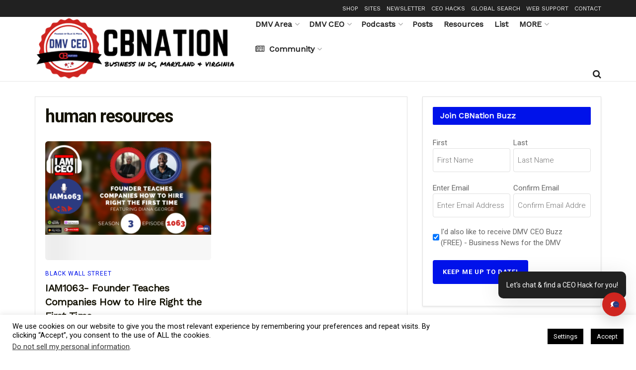

--- FILE ---
content_type: text/html; charset=UTF-8
request_url: https://dmvceo.com/category/human-resources/
body_size: 47423
content:
<!doctype html>
<!--[if lt IE 7]> <html class="no-js lt-ie9 lt-ie8 lt-ie7" lang="en-US" prefix="og: http://ogp.me/ns# fb: http://ogp.me/ns/fb#"> <![endif]-->
<!--[if IE 7]>    <html class="no-js lt-ie9 lt-ie8" lang="en-US" prefix="og: http://ogp.me/ns# fb: http://ogp.me/ns/fb#"> <![endif]-->
<!--[if IE 8]>    <html class="no-js lt-ie9" lang="en-US" prefix="og: http://ogp.me/ns# fb: http://ogp.me/ns/fb#"> <![endif]-->
<!--[if IE 9]>    <html class="no-js lt-ie10" lang="en-US" prefix="og: http://ogp.me/ns# fb: http://ogp.me/ns/fb#"> <![endif]-->
<!--[if gt IE 8]><!--> <html class="no-js" lang="en-US" prefix="og: http://ogp.me/ns# fb: http://ogp.me/ns/fb#"> <!--<![endif]-->
<head>
    <meta http-equiv="Content-Type" content="text/html; charset=UTF-8" />
<script type="text/javascript">
/* <![CDATA[ */
var gform;gform||(document.addEventListener("gform_main_scripts_loaded",function(){gform.scriptsLoaded=!0}),document.addEventListener("gform/theme/scripts_loaded",function(){gform.themeScriptsLoaded=!0}),window.addEventListener("DOMContentLoaded",function(){gform.domLoaded=!0}),gform={domLoaded:!1,scriptsLoaded:!1,themeScriptsLoaded:!1,isFormEditor:()=>"function"==typeof InitializeEditor,callIfLoaded:function(o){return!(!gform.domLoaded||!gform.scriptsLoaded||!gform.themeScriptsLoaded&&!gform.isFormEditor()||(gform.isFormEditor()&&console.warn("The use of gform.initializeOnLoaded() is deprecated in the form editor context and will be removed in Gravity Forms 3.1."),o(),0))},initializeOnLoaded:function(o){gform.callIfLoaded(o)||(document.addEventListener("gform_main_scripts_loaded",()=>{gform.scriptsLoaded=!0,gform.callIfLoaded(o)}),document.addEventListener("gform/theme/scripts_loaded",()=>{gform.themeScriptsLoaded=!0,gform.callIfLoaded(o)}),window.addEventListener("DOMContentLoaded",()=>{gform.domLoaded=!0,gform.callIfLoaded(o)}))},hooks:{action:{},filter:{}},addAction:function(o,r,e,t){gform.addHook("action",o,r,e,t)},addFilter:function(o,r,e,t){gform.addHook("filter",o,r,e,t)},doAction:function(o){gform.doHook("action",o,arguments)},applyFilters:function(o){return gform.doHook("filter",o,arguments)},removeAction:function(o,r){gform.removeHook("action",o,r)},removeFilter:function(o,r,e){gform.removeHook("filter",o,r,e)},addHook:function(o,r,e,t,n){null==gform.hooks[o][r]&&(gform.hooks[o][r]=[]);var d=gform.hooks[o][r];null==n&&(n=r+"_"+d.length),gform.hooks[o][r].push({tag:n,callable:e,priority:t=null==t?10:t})},doHook:function(r,o,e){var t;if(e=Array.prototype.slice.call(e,1),null!=gform.hooks[r][o]&&((o=gform.hooks[r][o]).sort(function(o,r){return o.priority-r.priority}),o.forEach(function(o){"function"!=typeof(t=o.callable)&&(t=window[t]),"action"==r?t.apply(null,e):e[0]=t.apply(null,e)})),"filter"==r)return e[0]},removeHook:function(o,r,t,n){var e;null!=gform.hooks[o][r]&&(e=(e=gform.hooks[o][r]).filter(function(o,r,e){return!!(null!=n&&n!=o.tag||null!=t&&t!=o.priority)}),gform.hooks[o][r]=e)}});
/* ]]> */
</script>

    <meta name='viewport' content='width=device-width, initial-scale=1, user-scalable=yes' />
    <link rel="profile" href="http://gmpg.org/xfn/11" />
    <link rel="pingback" href="https://dmvceo.com/xmlrpc.php" />
    <title>human resources | DMV CEO</title>
<meta name='robots' content='max-image-preview:large' />
	<style>img:is([sizes="auto" i], [sizes^="auto," i]) { contain-intrinsic-size: 3000px 1500px }</style>
				<script type="text/javascript">
			  var jnews_ajax_url = '/?ajax-request=jnews'
			</script>
			<script type="text/javascript">;window.jnews=window.jnews||{},window.jnews.library=window.jnews.library||{},window.jnews.library=function(){"use strict";var e=this;e.win=window,e.doc=document,e.noop=function(){},e.globalBody=e.doc.getElementsByTagName("body")[0],e.globalBody=e.globalBody?e.globalBody:e.doc,e.win.jnewsDataStorage=e.win.jnewsDataStorage||{_storage:new WeakMap,put:function(e,t,n){this._storage.has(e)||this._storage.set(e,new Map),this._storage.get(e).set(t,n)},get:function(e,t){return this._storage.get(e).get(t)},has:function(e,t){return this._storage.has(e)&&this._storage.get(e).has(t)},remove:function(e,t){var n=this._storage.get(e).delete(t);return 0===!this._storage.get(e).size&&this._storage.delete(e),n}},e.windowWidth=function(){return e.win.innerWidth||e.docEl.clientWidth||e.globalBody.clientWidth},e.windowHeight=function(){return e.win.innerHeight||e.docEl.clientHeight||e.globalBody.clientHeight},e.requestAnimationFrame=e.win.requestAnimationFrame||e.win.webkitRequestAnimationFrame||e.win.mozRequestAnimationFrame||e.win.msRequestAnimationFrame||window.oRequestAnimationFrame||function(e){return setTimeout(e,1e3/60)},e.cancelAnimationFrame=e.win.cancelAnimationFrame||e.win.webkitCancelAnimationFrame||e.win.webkitCancelRequestAnimationFrame||e.win.mozCancelAnimationFrame||e.win.msCancelRequestAnimationFrame||e.win.oCancelRequestAnimationFrame||function(e){clearTimeout(e)},e.classListSupport="classList"in document.createElement("_"),e.hasClass=e.classListSupport?function(e,t){return e.classList.contains(t)}:function(e,t){return e.className.indexOf(t)>=0},e.addClass=e.classListSupport?function(t,n){e.hasClass(t,n)||t.classList.add(n)}:function(t,n){e.hasClass(t,n)||(t.className+=" "+n)},e.removeClass=e.classListSupport?function(t,n){e.hasClass(t,n)&&t.classList.remove(n)}:function(t,n){e.hasClass(t,n)&&(t.className=t.className.replace(n,""))},e.objKeys=function(e){var t=[];for(var n in e)Object.prototype.hasOwnProperty.call(e,n)&&t.push(n);return t},e.isObjectSame=function(e,t){var n=!0;return JSON.stringify(e)!==JSON.stringify(t)&&(n=!1),n},e.extend=function(){for(var e,t,n,o=arguments[0]||{},i=1,a=arguments.length;i<a;i++)if(null!==(e=arguments[i]))for(t in e)o!==(n=e[t])&&void 0!==n&&(o[t]=n);return o},e.dataStorage=e.win.jnewsDataStorage,e.isVisible=function(e){return 0!==e.offsetWidth&&0!==e.offsetHeight||e.getBoundingClientRect().length},e.getHeight=function(e){return e.offsetHeight||e.clientHeight||e.getBoundingClientRect().height},e.getWidth=function(e){return e.offsetWidth||e.clientWidth||e.getBoundingClientRect().width},e.supportsPassive=!1;try{var t=Object.defineProperty({},"passive",{get:function(){e.supportsPassive=!0}});"createEvent"in e.doc?e.win.addEventListener("test",null,t):"fireEvent"in e.doc&&e.win.attachEvent("test",null)}catch(e){}e.passiveOption=!!e.supportsPassive&&{passive:!0},e.setStorage=function(e,t){e="jnews-"+e;var n={expired:Math.floor(((new Date).getTime()+432e5)/1e3)};t=Object.assign(n,t);localStorage.setItem(e,JSON.stringify(t))},e.getStorage=function(e){e="jnews-"+e;var t=localStorage.getItem(e);return null!==t&&0<t.length?JSON.parse(localStorage.getItem(e)):{}},e.expiredStorage=function(){var t,n="jnews-";for(var o in localStorage)o.indexOf(n)>-1&&"undefined"!==(t=e.getStorage(o.replace(n,""))).expired&&t.expired<Math.floor((new Date).getTime()/1e3)&&localStorage.removeItem(o)},e.addEvents=function(t,n,o){for(var i in n){var a=["touchstart","touchmove"].indexOf(i)>=0&&!o&&e.passiveOption;"createEvent"in e.doc?t.addEventListener(i,n[i],a):"fireEvent"in e.doc&&t.attachEvent("on"+i,n[i])}},e.removeEvents=function(t,n){for(var o in n)"createEvent"in e.doc?t.removeEventListener(o,n[o]):"fireEvent"in e.doc&&t.detachEvent("on"+o,n[o])},e.triggerEvents=function(t,n,o){var i;o=o||{detail:null};return"createEvent"in e.doc?(!(i=e.doc.createEvent("CustomEvent")||new CustomEvent(n)).initCustomEvent||i.initCustomEvent(n,!0,!1,o),void t.dispatchEvent(i)):"fireEvent"in e.doc?((i=e.doc.createEventObject()).eventType=n,void t.fireEvent("on"+i.eventType,i)):void 0},e.getParents=function(t,n){void 0===n&&(n=e.doc);for(var o=[],i=t.parentNode,a=!1;!a;)if(i){var r=i;r.querySelectorAll(n).length?a=!0:(o.push(r),i=r.parentNode)}else o=[],a=!0;return o},e.forEach=function(e,t,n){for(var o=0,i=e.length;o<i;o++)t.call(n,e[o],o)},e.getText=function(e){return e.innerText||e.textContent},e.setText=function(e,t){var n="object"==typeof t?t.innerText||t.textContent:t;e.innerText&&(e.innerText=n),e.textContent&&(e.textContent=n)},e.httpBuildQuery=function(t){return e.objKeys(t).reduce(function t(n){var o=arguments.length>1&&void 0!==arguments[1]?arguments[1]:null;return function(i,a){var r=n[a];a=encodeURIComponent(a);var s=o?"".concat(o,"[").concat(a,"]"):a;return null==r||"function"==typeof r?(i.push("".concat(s,"=")),i):["number","boolean","string"].includes(typeof r)?(i.push("".concat(s,"=").concat(encodeURIComponent(r))),i):(i.push(e.objKeys(r).reduce(t(r,s),[]).join("&")),i)}}(t),[]).join("&")},e.get=function(t,n,o,i){return o="function"==typeof o?o:e.noop,e.ajax("GET",t,n,o,i)},e.post=function(t,n,o,i){return o="function"==typeof o?o:e.noop,e.ajax("POST",t,n,o,i)},e.ajax=function(t,n,o,i,a){var r=new XMLHttpRequest,s=n,c=e.httpBuildQuery(o);if(t=-1!=["GET","POST"].indexOf(t)?t:"GET",r.open(t,s+("GET"==t?"?"+c:""),!0),"POST"==t&&r.setRequestHeader("Content-type","application/x-www-form-urlencoded"),r.setRequestHeader("X-Requested-With","XMLHttpRequest"),r.onreadystatechange=function(){4===r.readyState&&200<=r.status&&300>r.status&&"function"==typeof i&&i.call(void 0,r.response)},void 0!==a&&!a){return{xhr:r,send:function(){r.send("POST"==t?c:null)}}}return r.send("POST"==t?c:null),{xhr:r}},e.scrollTo=function(t,n,o){function i(e,t,n){this.start=this.position(),this.change=e-this.start,this.currentTime=0,this.increment=20,this.duration=void 0===n?500:n,this.callback=t,this.finish=!1,this.animateScroll()}return Math.easeInOutQuad=function(e,t,n,o){return(e/=o/2)<1?n/2*e*e+t:-n/2*(--e*(e-2)-1)+t},i.prototype.stop=function(){this.finish=!0},i.prototype.move=function(t){e.doc.documentElement.scrollTop=t,e.globalBody.parentNode.scrollTop=t,e.globalBody.scrollTop=t},i.prototype.position=function(){return e.doc.documentElement.scrollTop||e.globalBody.parentNode.scrollTop||e.globalBody.scrollTop},i.prototype.animateScroll=function(){this.currentTime+=this.increment;var t=Math.easeInOutQuad(this.currentTime,this.start,this.change,this.duration);this.move(t),this.currentTime<this.duration&&!this.finish?e.requestAnimationFrame.call(e.win,this.animateScroll.bind(this)):this.callback&&"function"==typeof this.callback&&this.callback()},new i(t,n,o)},e.unwrap=function(t){var n,o=t;e.forEach(t,(function(e,t){n?n+=e:n=e})),o.replaceWith(n)},e.performance={start:function(e){performance.mark(e+"Start")},stop:function(e){performance.mark(e+"End"),performance.measure(e,e+"Start",e+"End")}},e.fps=function(){var t=0,n=0,o=0;!function(){var i=t=0,a=0,r=0,s=document.getElementById("fpsTable"),c=function(t){void 0===document.getElementsByTagName("body")[0]?e.requestAnimationFrame.call(e.win,(function(){c(t)})):document.getElementsByTagName("body")[0].appendChild(t)};null===s&&((s=document.createElement("div")).style.position="fixed",s.style.top="120px",s.style.left="10px",s.style.width="100px",s.style.height="20px",s.style.border="1px solid black",s.style.fontSize="11px",s.style.zIndex="100000",s.style.backgroundColor="white",s.id="fpsTable",c(s));var l=function(){o++,n=Date.now(),(a=(o/(r=(n-t)/1e3)).toPrecision(2))!=i&&(i=a,s.innerHTML=i+"fps"),1<r&&(t=n,o=0),e.requestAnimationFrame.call(e.win,l)};l()}()},e.instr=function(e,t){for(var n=0;n<t.length;n++)if(-1!==e.toLowerCase().indexOf(t[n].toLowerCase()))return!0},e.winLoad=function(t,n){function o(o){if("complete"===e.doc.readyState||"interactive"===e.doc.readyState)return!o||n?setTimeout(t,n||1):t(o),1}o()||e.addEvents(e.win,{load:o})},e.docReady=function(t,n){function o(o){if("complete"===e.doc.readyState||"interactive"===e.doc.readyState)return!o||n?setTimeout(t,n||1):t(o),1}o()||e.addEvents(e.doc,{DOMContentLoaded:o})},e.fireOnce=function(){e.docReady((function(){e.assets=e.assets||[],e.assets.length&&(e.boot(),e.load_assets())}),50)},e.boot=function(){e.length&&e.doc.querySelectorAll("style[media]").forEach((function(e){"not all"==e.getAttribute("media")&&e.removeAttribute("media")}))},e.create_js=function(t,n){var o=e.doc.createElement("script");switch(o.setAttribute("src",t),n){case"defer":o.setAttribute("defer",!0);break;case"async":o.setAttribute("async",!0);break;case"deferasync":o.setAttribute("defer",!0),o.setAttribute("async",!0)}e.globalBody.appendChild(o)},e.load_assets=function(){"object"==typeof e.assets&&e.forEach(e.assets.slice(0),(function(t,n){var o="";t.defer&&(o+="defer"),t.async&&(o+="async"),e.create_js(t.url,o);var i=e.assets.indexOf(t);i>-1&&e.assets.splice(i,1)})),e.assets=jnewsoption.au_scripts=window.jnewsads=[]},e.setCookie=function(e,t,n){var o="";if(n){var i=new Date;i.setTime(i.getTime()+24*n*60*60*1e3),o="; expires="+i.toUTCString()}document.cookie=e+"="+(t||"")+o+"; path=/"},e.getCookie=function(e){for(var t=e+"=",n=document.cookie.split(";"),o=0;o<n.length;o++){for(var i=n[o];" "==i.charAt(0);)i=i.substring(1,i.length);if(0==i.indexOf(t))return i.substring(t.length,i.length)}return null},e.eraseCookie=function(e){document.cookie=e+"=; Path=/; Expires=Thu, 01 Jan 1970 00:00:01 GMT;"},e.docReady((function(){e.globalBody=e.globalBody==e.doc?e.doc.getElementsByTagName("body")[0]:e.globalBody,e.globalBody=e.globalBody?e.globalBody:e.doc})),e.winLoad((function(){e.winLoad((function(){var t=!1;if(void 0!==window.jnewsadmin)if(void 0!==window.file_version_checker){var n=e.objKeys(window.file_version_checker);n.length?n.forEach((function(e){t||"10.0.4"===window.file_version_checker[e]||(t=!0)})):t=!0}else t=!0;t&&(window.jnewsHelper.getMessage(),window.jnewsHelper.getNotice())}),2500)}))},window.jnews.library=new window.jnews.library;</script><link rel='dns-prefetch' href='//hb.wpmucdn.com' />
<link href='//hb.wpmucdn.com' rel='preconnect' />
<link rel="alternate" type="application/rss+xml" title="DMV CEO &raquo; Feed" href="https://dmvceo.com/feed/" />
<link rel="alternate" type="application/rss+xml" title="DMV CEO &raquo; Comments Feed" href="https://dmvceo.com/comments/feed/" />
<link rel="alternate" type="text/calendar" title="DMV CEO &raquo; iCal Feed" href="https://dmvceo.com/events/?ical=1" />
<link rel="alternate" type="application/rss+xml" title="DMV CEO &raquo; human resources Category Feed" href="https://dmvceo.com/category/human-resources/feed/" />
<link rel="alternate" type="application/rss+xml" title="DMV CEO &raquo; Stories Feed" href="https://dmvceo.com/web-stories/feed/">		<style>
			.lazyload,
			.lazyloading {
				max-width: 100%;
			}
		</style>
		<script type="text/javascript">
/* <![CDATA[ */
window._wpemojiSettings = {"baseUrl":"https:\/\/s.w.org\/images\/core\/emoji\/16.0.1\/72x72\/","ext":".png","svgUrl":"https:\/\/s.w.org\/images\/core\/emoji\/16.0.1\/svg\/","svgExt":".svg","source":{"concatemoji":"https:\/\/dmvceo.com\/wp-includes\/js\/wp-emoji-release.min.js?ver=6.8.3"}};
/*! This file is auto-generated */
!function(s,n){var o,i,e;function c(e){try{var t={supportTests:e,timestamp:(new Date).valueOf()};sessionStorage.setItem(o,JSON.stringify(t))}catch(e){}}function p(e,t,n){e.clearRect(0,0,e.canvas.width,e.canvas.height),e.fillText(t,0,0);var t=new Uint32Array(e.getImageData(0,0,e.canvas.width,e.canvas.height).data),a=(e.clearRect(0,0,e.canvas.width,e.canvas.height),e.fillText(n,0,0),new Uint32Array(e.getImageData(0,0,e.canvas.width,e.canvas.height).data));return t.every(function(e,t){return e===a[t]})}function u(e,t){e.clearRect(0,0,e.canvas.width,e.canvas.height),e.fillText(t,0,0);for(var n=e.getImageData(16,16,1,1),a=0;a<n.data.length;a++)if(0!==n.data[a])return!1;return!0}function f(e,t,n,a){switch(t){case"flag":return n(e,"\ud83c\udff3\ufe0f\u200d\u26a7\ufe0f","\ud83c\udff3\ufe0f\u200b\u26a7\ufe0f")?!1:!n(e,"\ud83c\udde8\ud83c\uddf6","\ud83c\udde8\u200b\ud83c\uddf6")&&!n(e,"\ud83c\udff4\udb40\udc67\udb40\udc62\udb40\udc65\udb40\udc6e\udb40\udc67\udb40\udc7f","\ud83c\udff4\u200b\udb40\udc67\u200b\udb40\udc62\u200b\udb40\udc65\u200b\udb40\udc6e\u200b\udb40\udc67\u200b\udb40\udc7f");case"emoji":return!a(e,"\ud83e\udedf")}return!1}function g(e,t,n,a){var r="undefined"!=typeof WorkerGlobalScope&&self instanceof WorkerGlobalScope?new OffscreenCanvas(300,150):s.createElement("canvas"),o=r.getContext("2d",{willReadFrequently:!0}),i=(o.textBaseline="top",o.font="600 32px Arial",{});return e.forEach(function(e){i[e]=t(o,e,n,a)}),i}function t(e){var t=s.createElement("script");t.src=e,t.defer=!0,s.head.appendChild(t)}"undefined"!=typeof Promise&&(o="wpEmojiSettingsSupports",i=["flag","emoji"],n.supports={everything:!0,everythingExceptFlag:!0},e=new Promise(function(e){s.addEventListener("DOMContentLoaded",e,{once:!0})}),new Promise(function(t){var n=function(){try{var e=JSON.parse(sessionStorage.getItem(o));if("object"==typeof e&&"number"==typeof e.timestamp&&(new Date).valueOf()<e.timestamp+604800&&"object"==typeof e.supportTests)return e.supportTests}catch(e){}return null}();if(!n){if("undefined"!=typeof Worker&&"undefined"!=typeof OffscreenCanvas&&"undefined"!=typeof URL&&URL.createObjectURL&&"undefined"!=typeof Blob)try{var e="postMessage("+g.toString()+"("+[JSON.stringify(i),f.toString(),p.toString(),u.toString()].join(",")+"));",a=new Blob([e],{type:"text/javascript"}),r=new Worker(URL.createObjectURL(a),{name:"wpTestEmojiSupports"});return void(r.onmessage=function(e){c(n=e.data),r.terminate(),t(n)})}catch(e){}c(n=g(i,f,p,u))}t(n)}).then(function(e){for(var t in e)n.supports[t]=e[t],n.supports.everything=n.supports.everything&&n.supports[t],"flag"!==t&&(n.supports.everythingExceptFlag=n.supports.everythingExceptFlag&&n.supports[t]);n.supports.everythingExceptFlag=n.supports.everythingExceptFlag&&!n.supports.flag,n.DOMReady=!1,n.readyCallback=function(){n.DOMReady=!0}}).then(function(){return e}).then(function(){var e;n.supports.everything||(n.readyCallback(),(e=n.source||{}).concatemoji?t(e.concatemoji):e.wpemoji&&e.twemoji&&(t(e.twemoji),t(e.wpemoji)))}))}((window,document),window._wpemojiSettings);
/* ]]> */
</script>
<!-- dmvceo.com is managing ads with Advanced Ads 2.0.15 – https://wpadvancedads.com/ --><script id="dmvce-ready">
			window.advanced_ads_ready=function(e,a){a=a||"complete";var d=function(e){return"interactive"===a?"loading"!==e:"complete"===e};d(document.readyState)?e():document.addEventListener("readystatechange",(function(a){d(a.target.readyState)&&e()}),{once:"interactive"===a})},window.advanced_ads_ready_queue=window.advanced_ads_ready_queue||[];		</script>
		<link rel='stylesheet' id='jquery.prettyphoto-css' href='https://hb.wpmucdn.com/ceoblognation.com/fb15bfa8-3485-4f8d-bb99-9fabe8ed724c.css' type='text/css' media='all' />
<link rel='stylesheet' id='video-lightbox-css' href='https://hb.wpmucdn.com/ceoblognation.com/4276d534-321f-4609-8409-acafe9ec2f7a.css' type='text/css' media='all' />
<link rel='stylesheet' id='sbi_styles-css' href='https://hb.wpmucdn.com/ceoblognation.com/b0e637ac-e442-4289-b0dc-4b07509eb4f7.css' type='text/css' media='all' />
<style id='wp-emoji-styles-inline-css' type='text/css'>

	img.wp-smiley, img.emoji {
		display: inline !important;
		border: none !important;
		box-shadow: none !important;
		height: 1em !important;
		width: 1em !important;
		margin: 0 0.07em !important;
		vertical-align: -0.1em !important;
		background: none !important;
		padding: 0 !important;
	}
</style>
<link rel='stylesheet' id='wp-block-library-css' href='https://hb.wpmucdn.com/ceoblognation.com/c9f0a419-e1f5-4d5d-a0ba-19efb992e543.css' type='text/css' media='all' />
<style id='classic-theme-styles-inline-css' type='text/css'>
/*! This file is auto-generated */
.wp-block-button__link{color:#fff;background-color:#32373c;border-radius:9999px;box-shadow:none;text-decoration:none;padding:calc(.667em + 2px) calc(1.333em + 2px);font-size:1.125em}.wp-block-file__button{background:#32373c;color:#fff;text-decoration:none}
</style>
<link rel='stylesheet' id='wphb-1-css' href='https://hb.wpmucdn.com/ceoblognation.com/7e7bacb9-e0f1-40cf-8ec4-bcd973e3d8b8.css' type='text/css' media='all' />
<style id='global-styles-inline-css' type='text/css'>
:root{--wp--preset--aspect-ratio--square: 1;--wp--preset--aspect-ratio--4-3: 4/3;--wp--preset--aspect-ratio--3-4: 3/4;--wp--preset--aspect-ratio--3-2: 3/2;--wp--preset--aspect-ratio--2-3: 2/3;--wp--preset--aspect-ratio--16-9: 16/9;--wp--preset--aspect-ratio--9-16: 9/16;--wp--preset--color--black: #000000;--wp--preset--color--cyan-bluish-gray: #abb8c3;--wp--preset--color--white: #ffffff;--wp--preset--color--pale-pink: #f78da7;--wp--preset--color--vivid-red: #cf2e2e;--wp--preset--color--luminous-vivid-orange: #ff6900;--wp--preset--color--luminous-vivid-amber: #fcb900;--wp--preset--color--light-green-cyan: #7bdcb5;--wp--preset--color--vivid-green-cyan: #00d084;--wp--preset--color--pale-cyan-blue: #8ed1fc;--wp--preset--color--vivid-cyan-blue: #0693e3;--wp--preset--color--vivid-purple: #9b51e0;--wp--preset--gradient--vivid-cyan-blue-to-vivid-purple: linear-gradient(135deg,rgba(6,147,227,1) 0%,rgb(155,81,224) 100%);--wp--preset--gradient--light-green-cyan-to-vivid-green-cyan: linear-gradient(135deg,rgb(122,220,180) 0%,rgb(0,208,130) 100%);--wp--preset--gradient--luminous-vivid-amber-to-luminous-vivid-orange: linear-gradient(135deg,rgba(252,185,0,1) 0%,rgba(255,105,0,1) 100%);--wp--preset--gradient--luminous-vivid-orange-to-vivid-red: linear-gradient(135deg,rgba(255,105,0,1) 0%,rgb(207,46,46) 100%);--wp--preset--gradient--very-light-gray-to-cyan-bluish-gray: linear-gradient(135deg,rgb(238,238,238) 0%,rgb(169,184,195) 100%);--wp--preset--gradient--cool-to-warm-spectrum: linear-gradient(135deg,rgb(74,234,220) 0%,rgb(151,120,209) 20%,rgb(207,42,186) 40%,rgb(238,44,130) 60%,rgb(251,105,98) 80%,rgb(254,248,76) 100%);--wp--preset--gradient--blush-light-purple: linear-gradient(135deg,rgb(255,206,236) 0%,rgb(152,150,240) 100%);--wp--preset--gradient--blush-bordeaux: linear-gradient(135deg,rgb(254,205,165) 0%,rgb(254,45,45) 50%,rgb(107,0,62) 100%);--wp--preset--gradient--luminous-dusk: linear-gradient(135deg,rgb(255,203,112) 0%,rgb(199,81,192) 50%,rgb(65,88,208) 100%);--wp--preset--gradient--pale-ocean: linear-gradient(135deg,rgb(255,245,203) 0%,rgb(182,227,212) 50%,rgb(51,167,181) 100%);--wp--preset--gradient--electric-grass: linear-gradient(135deg,rgb(202,248,128) 0%,rgb(113,206,126) 100%);--wp--preset--gradient--midnight: linear-gradient(135deg,rgb(2,3,129) 0%,rgb(40,116,252) 100%);--wp--preset--font-size--small: 13px;--wp--preset--font-size--medium: 20px;--wp--preset--font-size--large: 36px;--wp--preset--font-size--x-large: 42px;--wp--preset--spacing--20: 0.44rem;--wp--preset--spacing--30: 0.67rem;--wp--preset--spacing--40: 1rem;--wp--preset--spacing--50: 1.5rem;--wp--preset--spacing--60: 2.25rem;--wp--preset--spacing--70: 3.38rem;--wp--preset--spacing--80: 5.06rem;--wp--preset--shadow--natural: 6px 6px 9px rgba(0, 0, 0, 0.2);--wp--preset--shadow--deep: 12px 12px 50px rgba(0, 0, 0, 0.4);--wp--preset--shadow--sharp: 6px 6px 0px rgba(0, 0, 0, 0.2);--wp--preset--shadow--outlined: 6px 6px 0px -3px rgba(255, 255, 255, 1), 6px 6px rgba(0, 0, 0, 1);--wp--preset--shadow--crisp: 6px 6px 0px rgba(0, 0, 0, 1);}:where(.is-layout-flex){gap: 0.5em;}:where(.is-layout-grid){gap: 0.5em;}body .is-layout-flex{display: flex;}.is-layout-flex{flex-wrap: wrap;align-items: center;}.is-layout-flex > :is(*, div){margin: 0;}body .is-layout-grid{display: grid;}.is-layout-grid > :is(*, div){margin: 0;}:where(.wp-block-columns.is-layout-flex){gap: 2em;}:where(.wp-block-columns.is-layout-grid){gap: 2em;}:where(.wp-block-post-template.is-layout-flex){gap: 1.25em;}:where(.wp-block-post-template.is-layout-grid){gap: 1.25em;}.has-black-color{color: var(--wp--preset--color--black) !important;}.has-cyan-bluish-gray-color{color: var(--wp--preset--color--cyan-bluish-gray) !important;}.has-white-color{color: var(--wp--preset--color--white) !important;}.has-pale-pink-color{color: var(--wp--preset--color--pale-pink) !important;}.has-vivid-red-color{color: var(--wp--preset--color--vivid-red) !important;}.has-luminous-vivid-orange-color{color: var(--wp--preset--color--luminous-vivid-orange) !important;}.has-luminous-vivid-amber-color{color: var(--wp--preset--color--luminous-vivid-amber) !important;}.has-light-green-cyan-color{color: var(--wp--preset--color--light-green-cyan) !important;}.has-vivid-green-cyan-color{color: var(--wp--preset--color--vivid-green-cyan) !important;}.has-pale-cyan-blue-color{color: var(--wp--preset--color--pale-cyan-blue) !important;}.has-vivid-cyan-blue-color{color: var(--wp--preset--color--vivid-cyan-blue) !important;}.has-vivid-purple-color{color: var(--wp--preset--color--vivid-purple) !important;}.has-black-background-color{background-color: var(--wp--preset--color--black) !important;}.has-cyan-bluish-gray-background-color{background-color: var(--wp--preset--color--cyan-bluish-gray) !important;}.has-white-background-color{background-color: var(--wp--preset--color--white) !important;}.has-pale-pink-background-color{background-color: var(--wp--preset--color--pale-pink) !important;}.has-vivid-red-background-color{background-color: var(--wp--preset--color--vivid-red) !important;}.has-luminous-vivid-orange-background-color{background-color: var(--wp--preset--color--luminous-vivid-orange) !important;}.has-luminous-vivid-amber-background-color{background-color: var(--wp--preset--color--luminous-vivid-amber) !important;}.has-light-green-cyan-background-color{background-color: var(--wp--preset--color--light-green-cyan) !important;}.has-vivid-green-cyan-background-color{background-color: var(--wp--preset--color--vivid-green-cyan) !important;}.has-pale-cyan-blue-background-color{background-color: var(--wp--preset--color--pale-cyan-blue) !important;}.has-vivid-cyan-blue-background-color{background-color: var(--wp--preset--color--vivid-cyan-blue) !important;}.has-vivid-purple-background-color{background-color: var(--wp--preset--color--vivid-purple) !important;}.has-black-border-color{border-color: var(--wp--preset--color--black) !important;}.has-cyan-bluish-gray-border-color{border-color: var(--wp--preset--color--cyan-bluish-gray) !important;}.has-white-border-color{border-color: var(--wp--preset--color--white) !important;}.has-pale-pink-border-color{border-color: var(--wp--preset--color--pale-pink) !important;}.has-vivid-red-border-color{border-color: var(--wp--preset--color--vivid-red) !important;}.has-luminous-vivid-orange-border-color{border-color: var(--wp--preset--color--luminous-vivid-orange) !important;}.has-luminous-vivid-amber-border-color{border-color: var(--wp--preset--color--luminous-vivid-amber) !important;}.has-light-green-cyan-border-color{border-color: var(--wp--preset--color--light-green-cyan) !important;}.has-vivid-green-cyan-border-color{border-color: var(--wp--preset--color--vivid-green-cyan) !important;}.has-pale-cyan-blue-border-color{border-color: var(--wp--preset--color--pale-cyan-blue) !important;}.has-vivid-cyan-blue-border-color{border-color: var(--wp--preset--color--vivid-cyan-blue) !important;}.has-vivid-purple-border-color{border-color: var(--wp--preset--color--vivid-purple) !important;}.has-vivid-cyan-blue-to-vivid-purple-gradient-background{background: var(--wp--preset--gradient--vivid-cyan-blue-to-vivid-purple) !important;}.has-light-green-cyan-to-vivid-green-cyan-gradient-background{background: var(--wp--preset--gradient--light-green-cyan-to-vivid-green-cyan) !important;}.has-luminous-vivid-amber-to-luminous-vivid-orange-gradient-background{background: var(--wp--preset--gradient--luminous-vivid-amber-to-luminous-vivid-orange) !important;}.has-luminous-vivid-orange-to-vivid-red-gradient-background{background: var(--wp--preset--gradient--luminous-vivid-orange-to-vivid-red) !important;}.has-very-light-gray-to-cyan-bluish-gray-gradient-background{background: var(--wp--preset--gradient--very-light-gray-to-cyan-bluish-gray) !important;}.has-cool-to-warm-spectrum-gradient-background{background: var(--wp--preset--gradient--cool-to-warm-spectrum) !important;}.has-blush-light-purple-gradient-background{background: var(--wp--preset--gradient--blush-light-purple) !important;}.has-blush-bordeaux-gradient-background{background: var(--wp--preset--gradient--blush-bordeaux) !important;}.has-luminous-dusk-gradient-background{background: var(--wp--preset--gradient--luminous-dusk) !important;}.has-pale-ocean-gradient-background{background: var(--wp--preset--gradient--pale-ocean) !important;}.has-electric-grass-gradient-background{background: var(--wp--preset--gradient--electric-grass) !important;}.has-midnight-gradient-background{background: var(--wp--preset--gradient--midnight) !important;}.has-small-font-size{font-size: var(--wp--preset--font-size--small) !important;}.has-medium-font-size{font-size: var(--wp--preset--font-size--medium) !important;}.has-large-font-size{font-size: var(--wp--preset--font-size--large) !important;}.has-x-large-font-size{font-size: var(--wp--preset--font-size--x-large) !important;}
:where(.wp-block-post-template.is-layout-flex){gap: 1.25em;}:where(.wp-block-post-template.is-layout-grid){gap: 1.25em;}
:where(.wp-block-columns.is-layout-flex){gap: 2em;}:where(.wp-block-columns.is-layout-grid){gap: 2em;}
:root :where(.wp-block-pullquote){font-size: 1.5em;line-height: 1.6;}
</style>
<link rel='stylesheet' id='wphb-2-css' href='https://hb.wpmucdn.com/ceoblognation.com/31ce23c6-9198-4e49-8df1-a64cb6b37db4.css' type='text/css' media='all' />
<link rel='stylesheet' id='js_composer_front-css' href='https://hb.wpmucdn.com/ceoblognation.com/cdc70970-0578-42bf-b3a5-d008f201e1a6.css' type='text/css' media='all' />
<style id='has-inline-styles-inline-css' type='text/css'>
.has-social-placeholder {display: none;height: 0;width: 0;overflow: hidden;}.has-inline-text { background-color: #ffefb1; color: #000000; }.has-inline-text:hover { background-color: #fcd63c; color: #000000; }
</style>
<link rel='stylesheet' id='wphb-3-css' href='https://hb.wpmucdn.com/ceoblognation.com/f5efe5a4-2c64-44a6-ade3-d1c6edc05d7c.css' type='text/css' media='all' />
<script type="text/javascript" src="https://hb.wpmucdn.com/ceoblognation.com/90464bb1-d849-45e6-ba5b-d8296d42ec0a.js" id="jquery-core-js"></script>
<script type="text/javascript" src="https://hb.wpmucdn.com/ceoblognation.com/dac311a4-17ae-43db-aa47-56f560f43dbf.js" id="jquery-migrate-js"></script>
<script type="text/javascript" src="https://hb.wpmucdn.com/ceoblognation.com/2080bb54-b3c7-4d28-ad84-d515531012f3.js" id="jquery.prettyphoto-js"></script>
<script type="text/javascript" id="video-lightbox-js-extra">
/* <![CDATA[ */
var vlpp_vars = {"prettyPhoto_rel":"wp-video-lightbox","animation_speed":"fast","slideshow":"5000","autoplay_slideshow":"false","opacity":"0.80","show_title":"true","allow_resize":"true","allow_expand":"true","default_width":"640","default_height":"480","counter_separator_label":"\/","theme":"pp_default","horizontal_padding":"20","hideflash":"false","wmode":"opaque","autoplay":"false","modal":"false","deeplinking":"false","overlay_gallery":"true","overlay_gallery_max":"30","keyboard_shortcuts":"true","ie6_fallback":"true"};
/* ]]> */
</script>
<script type="text/javascript" src="https://hb.wpmucdn.com/ceoblognation.com/0f7a963f-cd76-4998-92d4-b70b0d29dea5.js" id="video-lightbox-js"></script>
<script type="text/javascript" id="cookie-law-info-js-extra">
/* <![CDATA[ */
var Cli_Data = {"nn_cookie_ids":[],"cookielist":[],"non_necessary_cookies":[],"ccpaEnabled":"1","ccpaRegionBased":"","ccpaBarEnabled":"","strictlyEnabled":["necessary","obligatoire"],"ccpaType":"ccpa_gdpr","js_blocking":"","custom_integration":"","triggerDomRefresh":"","secure_cookies":""};
var cli_cookiebar_settings = {"animate_speed_hide":"500","animate_speed_show":"500","background":"#FFF","border":"#b1a6a6c2","border_on":"","button_1_button_colour":"#000","button_1_button_hover":"#000000","button_1_link_colour":"#fff","button_1_as_button":"1","button_1_new_win":"","button_2_button_colour":"#333","button_2_button_hover":"#292929","button_2_link_colour":"#444","button_2_as_button":"","button_2_hidebar":"","button_3_button_colour":"#000","button_3_button_hover":"#000000","button_3_link_colour":"#fff","button_3_as_button":"1","button_3_new_win":"","button_4_button_colour":"#000","button_4_button_hover":"#000000","button_4_link_colour":"#fff","button_4_as_button":"1","button_7_button_colour":"#61a229","button_7_button_hover":"#4e8221","button_7_link_colour":"#fff","button_7_as_button":"1","button_7_new_win":"","font_family":"inherit","header_fix":"","notify_animate_hide":"1","notify_animate_show":"","notify_div_id":"#cookie-law-info-bar","notify_position_horizontal":"right","notify_position_vertical":"bottom","scroll_close":"","scroll_close_reload":"","accept_close_reload":"","reject_close_reload":"","showagain_tab":"1","showagain_background":"#fff","showagain_border":"#000","showagain_div_id":"#cookie-law-info-again","showagain_x_position":"100px","text":"#000","show_once_yn":"","show_once":"10000","logging_on":"","as_popup":"","popup_overlay":"1","bar_heading_text":"","cookie_bar_as":"banner","popup_showagain_position":"bottom-right","widget_position":"left"};
var log_object = {"ajax_url":"https:\/\/dmvceo.com\/wp-admin\/admin-ajax.php"};
/* ]]> */
</script>
<script type="text/javascript" src="https://hb.wpmucdn.com/ceoblognation.com/4f9892ba-1970-4c71-a548-16e2d288b689.js" id="cookie-law-info-js"></script>
<script type="text/javascript" id="cookie-law-info-ccpa-js-extra">
/* <![CDATA[ */
var ccpa_data = {"opt_out_prompt":"Do you really wish to opt out?","opt_out_confirm":"Confirm","opt_out_cancel":"Cancel"};
/* ]]> */
</script>
<script type="text/javascript" src="https://dmvceo.com/wp-content/uploads/sites/4/hummingbird-assets/cf0d96b67517addd2e777b21b5f2ae95.js" id="cookie-law-info-ccpa-js"></script>
<script></script><link rel="https://api.w.org/" href="https://dmvceo.com/wp-json/" /><link rel="alternate" title="JSON" type="application/json" href="https://dmvceo.com/wp-json/wp/v2/categories/1931" /><link rel="EditURI" type="application/rsd+xml" title="RSD" href="https://dmvceo.com/xmlrpc.php?rsd" />
<meta name="generator" content="WordPress 6.8.3" />
<script>
            WP_VIDEO_LIGHTBOX_VERSION="1.9.12";
            WP_VID_LIGHTBOX_URL="https://dmvceo.com/wp-content/plugins/wp-video-lightbox";
                        function wpvl_paramReplace(name, string, value) {
                // Find the param with regex
                // Grab the first character in the returned string (should be ? or &)
                // Replace our href string with our new value, passing on the name and delimeter

                var re = new RegExp("[\?&]" + name + "=([^&#]*)");
                var matches = re.exec(string);
                var newString;

                if (matches === null) {
                    // if there are no params, append the parameter
                    newString = string + '?' + name + '=' + value;
                } else {
                    var delimeter = matches[0].charAt(0);
                    newString = string.replace(re, delimeter + name + "=" + value);
                }
                return newString;
            }
            </script><meta name="tec-api-version" content="v1"><meta name="tec-api-origin" content="https://dmvceo.com"><link rel="alternate" href="https://dmvceo.com/wp-json/tribe/events/v1/" />		<script>
			document.documentElement.className = document.documentElement.className.replace('no-js', 'js');
		</script>
				<style>
			.no-js img.lazyload {
				display: none;
			}

			figure.wp-block-image img.lazyloading {
				min-width: 150px;
			}

			.lazyload,
			.lazyloading {
				--smush-placeholder-width: 100px;
				--smush-placeholder-aspect-ratio: 1/1;
				width: var(--smush-image-width, var(--smush-placeholder-width)) !important;
				aspect-ratio: var(--smush-image-aspect-ratio, var(--smush-placeholder-aspect-ratio)) !important;
			}

						.lazyload, .lazyloading {
				opacity: 0;
			}

			.lazyloaded {
				opacity: 1;
				transition: opacity 400ms;
				transition-delay: 0ms;
			}

					</style>
					<link rel="preload" href="https://dmvceo.com/wp-content/plugins/hustle/assets/hustle-ui/fonts/hustle-icons-font.woff2" as="font" type="font/woff2" crossorigin>
							<!-- Google Analytics tracking code output by Beehive Analytics -->
						<script async src="https://www.googletagmanager.com/gtag/js?id=G-53T3ZLBTFG&l=beehiveDataLayer"></script>
		<script>
						window.beehiveDataLayer = window.beehiveDataLayer || [];
			function beehive_ga() {beehiveDataLayer.push(arguments);}
			beehive_ga('js', new Date())
						beehive_ga('config', 'G-53T3ZLBTFG', {
				'anonymize_ip': false,
				'allow_google_signals': false,
			})
						beehive_ga('config', 'G-BJC28VE0FF', {
				'anonymize_ip': false,
				'allow_google_signals': false,
			})
					</script>
		<!-- SEO meta tags powered by SmartCrawl https://wpmudev.com/project/smartcrawl-wordpress-seo/ -->
<link rel="canonical" href="https://dmvceo.com/category/human-resources/" />
<script type="application/ld+json">{"@context":"https:\/\/schema.org","@graph":[{"@type":"Organization","@id":"https:\/\/dmvceo.com\/#schema-publishing-organization","url":"https:\/\/dmvceo.com","name":"DMV CEO"},{"@type":"WebSite","@id":"https:\/\/dmvceo.com\/#schema-website","url":"https:\/\/dmvceo.com","name":"DMV CEO","encoding":"UTF-8","potentialAction":{"@type":"SearchAction","target":"https:\/\/dmvceo.com\/search\/{search_term_string}\/","query-input":"required name=search_term_string"}},{"@type":"CollectionPage","@id":"https:\/\/dmvceo.com\/category\/human-resources\/#schema-webpage","isPartOf":{"@id":"https:\/\/dmvceo.com\/#schema-website"},"publisher":{"@id":"https:\/\/dmvceo.com\/#schema-publishing-organization"},"url":"https:\/\/dmvceo.com\/category\/human-resources\/","mainEntity":{"@type":"ItemList","itemListElement":[{"@type":"ListItem","position":"1","url":"https:\/\/dmvceo.com\/iam1063-founder-teaches-companies-how-to-hire-right-the-first-time\/"}]}},{"@type":"BreadcrumbList","@id":"https:\/\/dmvceo.com\/category\/human-resources?category_name=human-resources\/#breadcrumb","itemListElement":[{"@type":"ListItem","position":1,"name":"Home","item":"https:\/\/dmvceo.com"},{"@type":"ListItem","position":2,"name":"Archive for human resources"}]}]}</script>
<!-- /SEO -->
<script src="https://chat.cbnation.co/chatbot/8648a92c-be07-4bd0-b982-b88a2fea69a3.js" async=""></script><meta name="generator" content="Powered by WPBakery Page Builder - drag and drop page builder for WordPress."/>
<!-- There is no amphtml version available for this URL. --><meta name="generator" content="Powered by Slider Revolution 6.7.21 - responsive, Mobile-Friendly Slider Plugin for WordPress with comfortable drag and drop interface." />
<link rel="icon" href="https://storage.googleapis.com/stateless-ceoblognation-com/sites/4/2022/01/cropped-CBNation-Logos-New-1-32x32.png" sizes="32x32" />
<link rel="icon" href="https://storage.googleapis.com/stateless-ceoblognation-com/sites/4/2022/01/cropped-CBNation-Logos-New-1-192x192.png" sizes="192x192" />
<link rel="apple-touch-icon" href="https://storage.googleapis.com/stateless-ceoblognation-com/sites/4/2022/01/cropped-CBNation-Logos-New-1-180x180.png" />
<meta name="msapplication-TileImage" content="https://storage.googleapis.com/stateless-ceoblognation-com/sites/4/2022/01/cropped-CBNation-Logos-New-1-270x270.png" />
<script>
    (function(e,t,o,n,p,r,i){e.visitorGlobalObjectAlias=n;e[e.visitorGlobalObjectAlias]=e[e.visitorGlobalObjectAlias]||function(){(e[e.visitorGlobalObjectAlias].q=e[e.visitorGlobalObjectAlias].q||[]).push(arguments)};e[e.visitorGlobalObjectAlias].l=(new Date).getTime();r=t.createElement("script");r.src=o;r.async=true;i=t.getElementsByTagName("script")[0];i.parentNode.insertBefore(r,i)})(window,document,"https://diffuser-cdn.app-us1.com/diffuser/diffuser.js","vgo");
    vgo('setAccount', '799685061');
    vgo('setTrackByDefault', true);

    vgo('process');




    var _tip = _tip || [];
    (function(d,s,id){
        var js, tjs = d.getElementsByTagName(s)[0];
        if(d.getElementById(id)) { return; }
        js = d.createElement(s); js.id = id;
        js.async = true;
        js.src = d.location.protocol + '//app.truconversion.com/ti-js/35900/a5234.js';
        tjs.parentNode.insertBefore(js, tjs);
    }(document, 'script', 'ti-js'));

                        </script><style id="jeg_dynamic_css" type="text/css" data-type="jeg_custom-css">body { --j-body-color : #666666; --j-accent-color : #0012ea; --j-alt-color : #141204; --j-heading-color : #141204; } body,.jeg_newsfeed_list .tns-outer .tns-controls button,.jeg_filter_button,.owl-carousel .owl-nav div,.jeg_readmore,.jeg_hero_style_7 .jeg_post_meta a,.widget_calendar thead th,.widget_calendar tfoot a,.jeg_socialcounter a,.entry-header .jeg_meta_like a,.entry-header .jeg_meta_comment a,.entry-header .jeg_meta_donation a,.entry-header .jeg_meta_bookmark a,.entry-content tbody tr:hover,.entry-content th,.jeg_splitpost_nav li:hover a,#breadcrumbs a,.jeg_author_socials a:hover,.jeg_footer_content a,.jeg_footer_bottom a,.jeg_cartcontent,.woocommerce .woocommerce-breadcrumb a { color : #666666; } a, .jeg_menu_style_5>li>a:hover, .jeg_menu_style_5>li.sfHover>a, .jeg_menu_style_5>li.current-menu-item>a, .jeg_menu_style_5>li.current-menu-ancestor>a, .jeg_navbar .jeg_menu:not(.jeg_main_menu)>li>a:hover, .jeg_midbar .jeg_menu:not(.jeg_main_menu)>li>a:hover, .jeg_side_tabs li.active, .jeg_block_heading_5 strong, .jeg_block_heading_6 strong, .jeg_block_heading_7 strong, .jeg_block_heading_8 strong, .jeg_subcat_list li a:hover, .jeg_subcat_list li button:hover, .jeg_pl_lg_7 .jeg_thumb .jeg_post_category a, .jeg_pl_xs_2:before, .jeg_pl_xs_4 .jeg_postblock_content:before, .jeg_postblock .jeg_post_title a:hover, .jeg_hero_style_6 .jeg_post_title a:hover, .jeg_sidefeed .jeg_pl_xs_3 .jeg_post_title a:hover, .widget_jnews_popular .jeg_post_title a:hover, .jeg_meta_author a, .widget_archive li a:hover, .widget_pages li a:hover, .widget_meta li a:hover, .widget_recent_entries li a:hover, .widget_rss li a:hover, .widget_rss cite, .widget_categories li a:hover, .widget_categories li.current-cat>a, #breadcrumbs a:hover, .jeg_share_count .counts, .commentlist .bypostauthor>.comment-body>.comment-author>.fn, span.required, .jeg_review_title, .bestprice .price, .authorlink a:hover, .jeg_vertical_playlist .jeg_video_playlist_play_icon, .jeg_vertical_playlist .jeg_video_playlist_item.active .jeg_video_playlist_thumbnail:before, .jeg_horizontal_playlist .jeg_video_playlist_play, .woocommerce li.product .pricegroup .button, .widget_display_forums li a:hover, .widget_display_topics li:before, .widget_display_replies li:before, .widget_display_views li:before, .bbp-breadcrumb a:hover, .jeg_mobile_menu li.sfHover>a, .jeg_mobile_menu li a:hover, .split-template-6 .pagenum, .jeg_mobile_menu_style_5>li>a:hover, .jeg_mobile_menu_style_5>li.sfHover>a, .jeg_mobile_menu_style_5>li.current-menu-item>a, .jeg_mobile_menu_style_5>li.current-menu-ancestor>a { color : #0012ea; } .jeg_menu_style_1>li>a:before, .jeg_menu_style_2>li>a:before, .jeg_menu_style_3>li>a:before, .jeg_side_toggle, .jeg_slide_caption .jeg_post_category a, .jeg_slider_type_1_wrapper .tns-controls button.tns-next, .jeg_block_heading_1 .jeg_block_title span, .jeg_block_heading_2 .jeg_block_title span, .jeg_block_heading_3, .jeg_block_heading_4 .jeg_block_title span, .jeg_block_heading_6:after, .jeg_pl_lg_box .jeg_post_category a, .jeg_pl_md_box .jeg_post_category a, .jeg_readmore:hover, .jeg_thumb .jeg_post_category a, .jeg_block_loadmore a:hover, .jeg_postblock.alt .jeg_block_loadmore a:hover, .jeg_block_loadmore a.active, .jeg_postblock_carousel_2 .jeg_post_category a, .jeg_heroblock .jeg_post_category a, .jeg_pagenav_1 .page_number.active, .jeg_pagenav_1 .page_number.active:hover, input[type="submit"], .btn, .button, .widget_tag_cloud a:hover, .popularpost_item:hover .jeg_post_title a:before, .jeg_splitpost_4 .page_nav, .jeg_splitpost_5 .page_nav, .jeg_post_via a:hover, .jeg_post_source a:hover, .jeg_post_tags a:hover, .comment-reply-title small a:before, .comment-reply-title small a:after, .jeg_storelist .productlink, .authorlink li.active a:before, .jeg_footer.dark .socials_widget:not(.nobg) a:hover .fa, div.jeg_breakingnews_title, .jeg_overlay_slider_bottom_wrapper .tns-controls button, .jeg_overlay_slider_bottom_wrapper .tns-controls button:hover, .jeg_vertical_playlist .jeg_video_playlist_current, .woocommerce span.onsale, .woocommerce #respond input#submit:hover, .woocommerce a.button:hover, .woocommerce button.button:hover, .woocommerce input.button:hover, .woocommerce #respond input#submit.alt, .woocommerce a.button.alt, .woocommerce button.button.alt, .woocommerce input.button.alt, .jeg_popup_post .caption, .jeg_footer.dark input[type="submit"], .jeg_footer.dark .btn, .jeg_footer.dark .button, .footer_widget.widget_tag_cloud a:hover, .jeg_inner_content .content-inner .jeg_post_category a:hover, #buddypress .standard-form button, #buddypress a.button, #buddypress input[type="submit"], #buddypress input[type="button"], #buddypress input[type="reset"], #buddypress ul.button-nav li a, #buddypress .generic-button a, #buddypress .generic-button button, #buddypress .comment-reply-link, #buddypress a.bp-title-button, #buddypress.buddypress-wrap .members-list li .user-update .activity-read-more a, div#buddypress .standard-form button:hover, div#buddypress a.button:hover, div#buddypress input[type="submit"]:hover, div#buddypress input[type="button"]:hover, div#buddypress input[type="reset"]:hover, div#buddypress ul.button-nav li a:hover, div#buddypress .generic-button a:hover, div#buddypress .generic-button button:hover, div#buddypress .comment-reply-link:hover, div#buddypress a.bp-title-button:hover, div#buddypress.buddypress-wrap .members-list li .user-update .activity-read-more a:hover, #buddypress #item-nav .item-list-tabs ul li a:before, .jeg_inner_content .jeg_meta_container .follow-wrapper a { background-color : #0012ea; } .jeg_block_heading_7 .jeg_block_title span, .jeg_readmore:hover, .jeg_block_loadmore a:hover, .jeg_block_loadmore a.active, .jeg_pagenav_1 .page_number.active, .jeg_pagenav_1 .page_number.active:hover, .jeg_pagenav_3 .page_number:hover, .jeg_prevnext_post a:hover h3, .jeg_overlay_slider .jeg_post_category, .jeg_sidefeed .jeg_post.active, .jeg_vertical_playlist.jeg_vertical_playlist .jeg_video_playlist_item.active .jeg_video_playlist_thumbnail img, .jeg_horizontal_playlist .jeg_video_playlist_item.active { border-color : #0012ea; } .jeg_tabpost_nav li.active, .woocommerce div.product .woocommerce-tabs ul.tabs li.active, .jeg_mobile_menu_style_1>li.current-menu-item a, .jeg_mobile_menu_style_1>li.current-menu-ancestor a, .jeg_mobile_menu_style_2>li.current-menu-item::after, .jeg_mobile_menu_style_2>li.current-menu-ancestor::after, .jeg_mobile_menu_style_3>li.current-menu-item::before, .jeg_mobile_menu_style_3>li.current-menu-ancestor::before { border-bottom-color : #0012ea; } .jeg_post_meta .fa, .jeg_post_meta .jpwt-icon, .entry-header .jeg_post_meta .fa, .jeg_review_stars, .jeg_price_review_list { color : #141204; } .jeg_share_button.share-float.share-monocrhome a { background-color : #141204; } h1,h2,h3,h4,h5,h6,.jeg_post_title a,.entry-header .jeg_post_title,.jeg_hero_style_7 .jeg_post_title a,.jeg_block_title,.jeg_splitpost_bar .current_title,.jeg_video_playlist_title,.gallery-caption,.jeg_push_notification_button>a.button { color : #141204; } .split-template-9 .pagenum, .split-template-10 .pagenum, .split-template-11 .pagenum, .split-template-12 .pagenum, .split-template-13 .pagenum, .split-template-15 .pagenum, .split-template-18 .pagenum, .split-template-20 .pagenum, .split-template-19 .current_title span, .split-template-20 .current_title span { background-color : #141204; } .jeg_midbar { height : 130px; } .jeg_midbar, .jeg_midbar.dark { border-bottom-width : 1px; } .jeg_header .jeg_bottombar.jeg_navbar_wrapper:not(.jeg_navbar_boxed), .jeg_header .jeg_bottombar.jeg_navbar_boxed .jeg_nav_row { background : #141204; } .jeg_stickybar.jeg_navbar,.jeg_navbar .jeg_nav_icon { height : 60px; } .jeg_stickybar.jeg_navbar, .jeg_stickybar .jeg_main_menu:not(.jeg_menu_style_1) > li > a, .jeg_stickybar .jeg_menu_style_1 > li, .jeg_stickybar .jeg_menu:not(.jeg_main_menu) > li > a { line-height : 60px; } .jeg_stickybar, .jeg_stickybar.dark { border-bottom-width : 0px; } .jeg_mobile_midbar, .jeg_mobile_midbar.dark { background : #ffffff; } .jeg_header .socials_widget > a > i.fa:before { color : #ffffff; } .jeg_header .socials_widget.nobg > a > i > span.jeg-icon svg { fill : #ffffff; } .jeg_header .socials_widget.nobg > a > span.jeg-icon svg { fill : #ffffff; } .jeg_header .socials_widget > a > span.jeg-icon svg { fill : #ffffff; } .jeg_header .socials_widget > a > i > span.jeg-icon svg { fill : #ffffff; } .jeg_header .socials_widget > a > i.fa { background-color : #141204; } .jeg_header .socials_widget > a > span.jeg-icon { background-color : #141204; } .jeg_aside_item.socials_widget > a > i.fa:before { color : #141204; } .jeg_aside_item.socials_widget.nobg a span.jeg-icon svg { fill : #141204; } .jeg_aside_item.socials_widget a span.jeg-icon svg { fill : #141204; } .jeg_nav_icon .jeg_mobile_toggle.toggle_btn { color : #000000; } .jeg_navbar_mobile_wrapper .jeg_nav_item a.jeg_mobile_toggle, .jeg_navbar_mobile_wrapper .dark .jeg_nav_item a.jeg_mobile_toggle { color : #000000; } .jeg_navbar_mobile .jeg_search_wrapper .jeg_search_toggle, .jeg_navbar_mobile .dark .jeg_search_wrapper .jeg_search_toggle { color : #000000; } .jeg_nav_search { width : 22%; } .jeg_header .jeg_search_no_expand .jeg_search_form .jeg_search_input { background-color : rgba(10,10,10,0); } .jeg_footer_content,.jeg_footer.dark .jeg_footer_content { background-color : #070707; } body,input,textarea,select,.chosen-container-single .chosen-single,.btn,.button { font-family: Roboto,Helvetica,Arial,sans-serif; } .jeg_header, .jeg_mobile_wrapper { font-family: "Work Sans",Helvetica,Arial,sans-serif; } .jeg_post_title, .entry-header .jeg_post_title, .jeg_single_tpl_2 .entry-header .jeg_post_title, .jeg_single_tpl_3 .entry-header .jeg_post_title, .jeg_single_tpl_6 .entry-header .jeg_post_title, .jeg_content .jeg_custom_title_wrapper .jeg_post_title { font-family: "Work Sans",Helvetica,Arial,sans-serif;font-weight : 600; font-style : normal;  } h3.jeg_block_title, .jeg_footer .jeg_footer_heading h3, .jeg_footer .widget h2, .jeg_tabpost_nav li { font-family: "Work Sans",Helvetica,Arial,sans-serif;font-weight : 700; font-style : normal;  } </style><script>function setREVStartSize(e){
			//window.requestAnimationFrame(function() {
				window.RSIW = window.RSIW===undefined ? window.innerWidth : window.RSIW;
				window.RSIH = window.RSIH===undefined ? window.innerHeight : window.RSIH;
				try {
					var pw = document.getElementById(e.c).parentNode.offsetWidth,
						newh;
					pw = pw===0 || isNaN(pw) || (e.l=="fullwidth" || e.layout=="fullwidth") ? window.RSIW : pw;
					e.tabw = e.tabw===undefined ? 0 : parseInt(e.tabw);
					e.thumbw = e.thumbw===undefined ? 0 : parseInt(e.thumbw);
					e.tabh = e.tabh===undefined ? 0 : parseInt(e.tabh);
					e.thumbh = e.thumbh===undefined ? 0 : parseInt(e.thumbh);
					e.tabhide = e.tabhide===undefined ? 0 : parseInt(e.tabhide);
					e.thumbhide = e.thumbhide===undefined ? 0 : parseInt(e.thumbhide);
					e.mh = e.mh===undefined || e.mh=="" || e.mh==="auto" ? 0 : parseInt(e.mh,0);
					if(e.layout==="fullscreen" || e.l==="fullscreen")
						newh = Math.max(e.mh,window.RSIH);
					else{
						e.gw = Array.isArray(e.gw) ? e.gw : [e.gw];
						for (var i in e.rl) if (e.gw[i]===undefined || e.gw[i]===0) e.gw[i] = e.gw[i-1];
						e.gh = e.el===undefined || e.el==="" || (Array.isArray(e.el) && e.el.length==0)? e.gh : e.el;
						e.gh = Array.isArray(e.gh) ? e.gh : [e.gh];
						for (var i in e.rl) if (e.gh[i]===undefined || e.gh[i]===0) e.gh[i] = e.gh[i-1];
											
						var nl = new Array(e.rl.length),
							ix = 0,
							sl;
						e.tabw = e.tabhide>=pw ? 0 : e.tabw;
						e.thumbw = e.thumbhide>=pw ? 0 : e.thumbw;
						e.tabh = e.tabhide>=pw ? 0 : e.tabh;
						e.thumbh = e.thumbhide>=pw ? 0 : e.thumbh;
						for (var i in e.rl) nl[i] = e.rl[i]<window.RSIW ? 0 : e.rl[i];
						sl = nl[0];
						for (var i in nl) if (sl>nl[i] && nl[i]>0) { sl = nl[i]; ix=i;}
						var m = pw>(e.gw[ix]+e.tabw+e.thumbw) ? 1 : (pw-(e.tabw+e.thumbw)) / (e.gw[ix]);
						newh =  (e.gh[ix] * m) + (e.tabh + e.thumbh);
					}
					var el = document.getElementById(e.c);
					if (el!==null && el) el.style.height = newh+"px";
					el = document.getElementById(e.c+"_wrapper");
					if (el!==null && el) {
						el.style.height = newh+"px";
						el.style.display = "block";
					}
				} catch(e){
					console.log("Failure at Presize of Slider:" + e)
				}
			//});
		  };</script>
		<style type="text/css" id="wp-custom-css">
			
.entry-content a, .entry-summary a, .nav-links a {
border-bottom: 2px solid #71c21b;}

.thumbnail-container>img {
    min-height: auto !important;
}

#chatwith-bubble {
margin-bottom: 40px!important;
}

#chatwith-launcher {
margin-bottom: 64px!important;
}		</style>
		<style type="text/css" data-type="vc_shortcodes-custom-css">.vc_custom_1692045681187{padding-top: 90px !important;padding-bottom: 70px !important;background-color: #f78080 !important;}</style><noscript><style> .wpb_animate_when_almost_visible { opacity: 1; }</style></noscript>
<!-- START - Open Graph and Twitter Card Tags 3.3.7 -->
 <!-- Facebook Open Graph -->
  <meta property="og:locale" content="en_US"/>
  <meta property="og:site_name" content="DMV CEO"/>
  <meta property="og:title" content="human resources"/>
  <meta property="og:url" content="https://dmvceo.com/category/human-resources/"/>
  <meta property="og:type" content="article"/>
  <meta property="og:description" content="Entrepreneurship in Washington D.C., Maryland &amp; Virginia"/>
 <!-- Google+ / Schema.org -->
  <meta itemprop="name" content="human resources"/>
  <meta itemprop="headline" content="human resources"/>
  <meta itemprop="description" content="Entrepreneurship in Washington D.C., Maryland &amp; Virginia"/>
  <!--<meta itemprop="publisher" content="DMV CEO"/>--> <!-- To solve: The attribute publisher.itemtype has an invalid value -->
 <!-- Twitter Cards -->
  <meta name="twitter:title" content="human resources"/>
  <meta name="twitter:url" content="https://dmvceo.com/category/human-resources/"/>
  <meta name="twitter:description" content="Entrepreneurship in Washington D.C., Maryland &amp; Virginia"/>
  <meta name="twitter:card" content="summary_large_image"/>
 <!-- SEO -->
 <!-- Misc. tags -->
 <!-- is_category -->
<!-- END - Open Graph and Twitter Card Tags 3.3.7 -->
	
</head>
<body class="archive category category-human-resources category-1931 wp-embed-responsive wp-theme-jnews wp-child-theme-jnews-child tribe-no-js jeg_toggle_light jnews jeg_boxed jnews_boxed_container jsc_normal wpbdp-with-button-styles wpb-js-composer js-comp-ver-8.2 vc_responsive aa-prefix-dmvce- has-body">

    
    
    <div class="jeg_ad jeg_ad_top jnews_header_top_ads">
        <div class='ads-wrapper  '></div>    </div>

    <!-- The Main Wrapper
    ============================================= -->
    <div class="jeg_viewport">

        
        <div class="jeg_header_wrapper">
            <div class="jeg_header_instagram_wrapper">
    </div>

<!-- HEADER -->
<div class="jeg_header normal">
    <div class="jeg_topbar jeg_container jeg_navbar_wrapper dark">
    <div class="container">
        <div class="jeg_nav_row">
            
                <div class="jeg_nav_col jeg_nav_left  jeg_nav_grow">
                    <div class="item_wrap jeg_nav_alignleft">
                                            </div>
                </div>

                
                <div class="jeg_nav_col jeg_nav_center  jeg_nav_normal">
                    <div class="item_wrap jeg_nav_aligncenter">
                                            </div>
                </div>

                
                <div class="jeg_nav_col jeg_nav_right  jeg_nav_normal">
                    <div class="item_wrap jeg_nav_alignright">
                        <div class="jeg_nav_item">
	<ul class="jeg_menu jeg_top_menu"><li id="menu-item-140056" class="menu-item menu-item-type-custom menu-item-object-custom menu-item-140056"><a href="https://cbnation.co/shop/">SHOP</a></li>
<li id="menu-item-140050" class="menu-item menu-item-type-custom menu-item-object-custom menu-item-140050"><a href="https://cbnation.co/community/">SITES</a></li>
<li id="menu-item-140055" class="menu-item menu-item-type-custom menu-item-object-custom menu-item-140055"><a href="http://cbnation.co/newsletter">NEWSLETTER</a></li>
<li id="menu-item-140049" class="menu-item menu-item-type-custom menu-item-object-custom menu-item-140049"><a href="https://cbnation.co/hacks/">CEO HACKS</a></li>
<li id="menu-item-140054" class="menu-item menu-item-type-custom menu-item-object-custom menu-item-140054"><a href="https://cbnation.co/search">GLOBAL SEARCH</a></li>
<li id="menu-item-140048" class="menu-item menu-item-type-custom menu-item-object-custom menu-item-140048"><a href="https://blue16marketing.com/services/#websupport">WEB SUPPORT</a></li>
<li id="menu-item-140286" class="menu-item menu-item-type-custom menu-item-object-custom menu-item-140286"><a href="/contact">CONTACT</a></li>
</ul></div>                    </div>
                </div>

                        </div>
    </div>
</div><!-- /.jeg_container --><div class="jeg_midbar jeg_container jeg_navbar_wrapper normal">
    <div class="container">
        <div class="jeg_nav_row">
            
                <div class="jeg_nav_col jeg_nav_left jeg_nav_normal">
                    <div class="item_wrap jeg_nav_alignleft">
                        <div class="jeg_nav_item jeg_logo jeg_desktop_logo">
			<div class="site-title">
			<a href="https://dmvceo.com/" aria-label="Visit Homepage" style="padding: 0px 0px 5px 0px;">
				<img class='jeg_logo_img lazyload' data-src="https://storage.googleapis.com/stateless-ceoblognation-com/sites/4/2023/08/dmv-ceo-logo.png" data-srcset="https://storage.googleapis.com/stateless-ceoblognation-com/sites/4/2023/08/dmv-ceo-logo.png 1x, https://storage.googleapis.com/stateless-ceoblognation-com/sites/4/2023/08/dmv-ceo-logo.png 2x" alt="DMV CEO"data-light-data-src="https://storage.googleapis.com/stateless-ceoblognation-com/sites/4/2023/08/dmv-ceo-logo.png" data-light-data-srcset="https://storage.googleapis.com/stateless-ceoblognation-com/sites/4/2023/08/dmv-ceo-logo.png 1x, https://storage.googleapis.com/stateless-ceoblognation-com/sites/4/2023/08/dmv-ceo-logo.png 2x" data-dark-src="" data-dark-srcset=" 1x,  2x"width="464" height="145" src="[data-uri]" style="--smush-placeholder-width: 464px; --smush-placeholder-aspect-ratio: 464/145;">			</a>
		</div>
	</div>
                    </div>
                </div>

                
                <div class="jeg_nav_col jeg_nav_center jeg_nav_normal">
                    <div class="item_wrap jeg_nav_aligncenter">
                                            </div>
                </div>

                
                <div class="jeg_nav_col jeg_nav_right jeg_nav_grow">
                    <div class="item_wrap jeg_nav_alignright">
                        <div class="jeg_nav_item jeg_main_menu_wrapper">
<div class="jeg_mainmenu_wrap"><ul class="jeg_menu jeg_main_menu jeg_menu_style_5" data-animation="animate"><li id="menu-item-140195" class="menu-item menu-item-type-taxonomy menu-item-object-category menu-item-140195 bgnav jeg_megamenu category_1" data-number="9"  data-item-row="default" ><a href="https://dmvceo.com/category/dmv-area/">DMV Area</a><div class="sub-menu">
                    <div class="jeg_newsfeed clearfix"><div class="jeg_newsfeed_subcat">
                    <ul class="jeg_subcat_item">
                        <li data-cat-id="1849" class="active"><a href="https://dmvceo.com/category/dmv-area/">All</a></li>
                        <li data-cat-id="931" class=""><a href="https://dmvceo.com/category/dmv-area/maryland/">Maryland</a></li><li data-cat-id="23" class=""><a href="https://dmvceo.com/category/dmv-area/virginia/">Virginia</a></li><li data-cat-id="24" class=""><a href="https://dmvceo.com/category/dmv-area/washington-dc-dmv-area/">Washington D.C.</a></li>
                    </ul>
                </div>
                <div class="jeg_newsfeed_list">
                    <div data-cat-id="1849" data-load-status="loaded" class="jeg_newsfeed_container with_subcat">
                        <div class="newsfeed_carousel">
                            <div class="jeg_newsfeed_item ">
                    <div class="jeg_thumb">
                        
                        <a href="https://dmvceo.com/2-entrepreneurs-reveal-the-unique-side-about-being-an-entrepreneur-in-dc-maryland-virginia/"><div class="thumbnail-container size-500 "><img width="360" height="180" src="https://dmvceo.com/wp-content/themes/jnews/assets/img/jeg-empty.png" class="attachment-jnews-360x180 size-jnews-360x180 owl-lazy lazyload wp-post-image wp-stateless-item" alt="3 Entrepreneurs Reveal The Unique Side About Being an Entrepreneur in DC, Maryland &amp; Virginia" decoding="async" fetchpriority="high" data-src="https://storage.googleapis.com/stateless-ceoblognation-com/sites/4/2024/01/Special-about-being-entrepreneur-in-DC-Maryland-360x180.png" data-image-size="jnews-360x180" data-stateless-media-bucket="stateless-ceoblognation-com" data-stateless-media-name="sites/4/2024/01/Special-about-being-entrepreneur-in-DC-Maryland.png" /></div></a>
                    </div>
                    <h3 class="jeg_post_title"><a href="https://dmvceo.com/2-entrepreneurs-reveal-the-unique-side-about-being-an-entrepreneur-in-dc-maryland-virginia/">3 Entrepreneurs Reveal The Unique Side About Being an Entrepreneur in DC, Maryland &amp; Virginia</a></h3>
                </div><div class="jeg_newsfeed_item ">
                    <div class="jeg_thumb">
                        
                        <a href="https://dmvceo.com/ready-to-tell-your-story-podcast-day-at-intelligent-office-in-alexandria-virginia/"><div class="thumbnail-container size-500 "><img width="360" height="180" src="https://dmvceo.com/wp-content/themes/jnews/assets/img/jeg-empty.png" class="attachment-jnews-360x180 size-jnews-360x180 owl-lazy lazyload wp-post-image wp-stateless-item" alt="Ready to tell your story? Podcast Day at Intelligent Office in Alexandria Virginia" decoding="async" sizes="(max-width: 360px) 100vw, 360px" data-src="https://storage.googleapis.com/stateless-ceoblognation-com/sites/4/2023/11/I-AM-CEO-PODCAST-Blog-Banner-360x180.png" data-image-size="jnews-360x180" data-stateless-media-bucket="stateless-ceoblognation-com" data-stateless-media-name="sites/4/2023/11/I-AM-CEO-PODCAST-Blog-Banner.png" /></div></a>
                    </div>
                    <h3 class="jeg_post_title"><a href="https://dmvceo.com/ready-to-tell-your-story-podcast-day-at-intelligent-office-in-alexandria-virginia/">Ready to tell your story? Podcast Day at Intelligent Office in Alexandria Virginia</a></h3>
                </div><div class="jeg_newsfeed_item ">
                    <div class="jeg_thumb">
                        
                        <a href="https://dmvceo.com/7-entrepreneurs-reveal-the-unique-side-about-being-an-entrepreneur-in-dc-maryland-virginia/"><div class="thumbnail-container size-500 "><img width="320" height="180" src="https://dmvceo.com/wp-content/themes/jnews/assets/img/jeg-empty.png" class="attachment-jnews-360x180 size-jnews-360x180 owl-lazy lazyload wp-post-image wp-stateless-item" alt="3 Entrepreneurs Reveal The Unique Side About Being an Entrepreneur in DC, Maryland &amp; Virginia" decoding="async" sizes="(max-width: 320px) 100vw, 320px" data-src="https://storage.googleapis.com/stateless-ceoblognation-com/sites/4/2018/09/CBNation.co-Roundups-17.png" data-image-size="jnews-360x180" data-stateless-media-bucket="stateless-ceoblognation-com" data-stateless-media-name="sites/4/2018/09/CBNation.co-Roundups-17.png" /></div></a>
                    </div>
                    <h3 class="jeg_post_title"><a href="https://dmvceo.com/7-entrepreneurs-reveal-the-unique-side-about-being-an-entrepreneur-in-dc-maryland-virginia/">7 Entrepreneurs Reveal The Unique Side About Being an Entrepreneur in DC, Maryland &amp; Virginia</a></h3>
                </div><div class="jeg_newsfeed_item ">
                    <div class="jeg_thumb">
                        
                        <a href="https://dmvceo.com/dmv-resources-northern-virginia-chamber-of-commerce-dmv-ceo/"><div class="thumbnail-container size-500 "><img width="320" height="180" src="https://dmvceo.com/wp-content/themes/jnews/assets/img/jeg-empty.png" class="attachment-jnews-360x180 size-jnews-360x180 owl-lazy lazyload wp-post-image wp-stateless-item" alt="DMV Resources: Northern Virginia Chamber of Commerce (DMV CEO)" decoding="async" sizes="(max-width: 320px) 100vw, 320px" data-src="https://storage.googleapis.com/stateless-ceoblognation-com/sites/4/2021/01/the-labour-code-3520806_640.jpg" data-image-size="jnews-360x180" data-stateless-media-bucket="stateless-ceoblognation-com" data-stateless-media-name="sites/4/2021/01/the-labour-code-3520806_640.jpg" /></div></a>
                    </div>
                    <h3 class="jeg_post_title"><a href="https://dmvceo.com/dmv-resources-northern-virginia-chamber-of-commerce-dmv-ceo/">DMV Resources: Northern Virginia Chamber of Commerce (DMV CEO)</a></h3>
                </div><div class="jeg_newsfeed_item ">
                    <div class="jeg_thumb">
                        
                        <a href="https://dmvceo.com/9-entrepreneurs-reveal-the-unique-side-about-being-an-entrepreneur-in-dc-maryland-virginia-2/"><div class="thumbnail-container size-500 "><img width="320" height="180" src="https://dmvceo.com/wp-content/themes/jnews/assets/img/jeg-empty.png" class="attachment-jnews-360x180 size-jnews-360x180 owl-lazy lazyload wp-post-image wp-stateless-item" alt="3 Entrepreneurs Reveal The Unique Side About Being an Entrepreneur in DC, Maryland &amp; Virginia" decoding="async" sizes="(max-width: 320px) 100vw, 320px" data-src="https://storage.googleapis.com/stateless-ceoblognation-com/sites/4/2018/09/CBNation.co-Roundups-17.png" data-image-size="jnews-360x180" data-stateless-media-bucket="stateless-ceoblognation-com" data-stateless-media-name="sites/4/2018/09/CBNation.co-Roundups-17.png" /></div></a>
                    </div>
                    <h3 class="jeg_post_title"><a href="https://dmvceo.com/9-entrepreneurs-reveal-the-unique-side-about-being-an-entrepreneur-in-dc-maryland-virginia-2/">9 Entrepreneurs Reveal The Unique Side About Being an Entrepreneur in DC, Maryland &amp; Virginia</a></h3>
                </div><div class="jeg_newsfeed_item ">
                    <div class="jeg_thumb">
                        
                        <a href="https://dmvceo.com/iam802-founder-supports-creatives-through-mentorship/"><div class="thumbnail-container size-500 "><img width="320" height="180" src="https://dmvceo.com/wp-content/themes/jnews/assets/img/jeg-empty.png" class="attachment-jnews-360x180 size-jnews-360x180 owl-lazy lazyload wp-post-image wp-stateless-item" alt="IAM802- Founder Supports Creatives Through Mentorship" decoding="async" sizes="(max-width: 320px) 100vw, 320px" data-src="https://storage.googleapis.com/stateless-ceoblognation-com/sites/4/2020/10/Copy-of-I-am-CEO-Podcast-Season-3-2020-10-13T033048.858.png" data-image-size="jnews-360x180" data-stateless-media-bucket="stateless-ceoblognation-com" data-stateless-media-name="sites/4/2020/10/Copy-of-I-am-CEO-Podcast-Season-3-2020-10-13T033048.858.png" /></div></a>
                    </div>
                    <h3 class="jeg_post_title"><a href="https://dmvceo.com/iam802-founder-supports-creatives-through-mentorship/">IAM802- Founder Supports Creatives Through Mentorship</a></h3>
                </div><div class="jeg_newsfeed_item ">
                    <div class="jeg_thumb">
                        
                        <a href="https://dmvceo.com/local-business-owner-powers-northern-virginia-bridal-boutique-with-love/"><div class="thumbnail-container size-500 "><img width="271" height="180" src="https://dmvceo.com/wp-content/themes/jnews/assets/img/jeg-empty.png" class="attachment-jnews-360x180 size-jnews-360x180 owl-lazy lazyload wp-post-image wp-stateless-item" alt="Local Business Owner Powers Northern Virginia Bridal Boutique with Love" decoding="async" sizes="(max-width: 271px) 100vw, 271px" data-src="https://storage.googleapis.com/stateless-ceoblognation-com/sites/4/2019/10/2019-10-24-00.04.40-scaled.jpg" data-image-size="jnews-360x180" data-stateless-media-bucket="stateless-ceoblognation-com" data-stateless-media-name="sites/4/2019/10/2019-10-24-00.04.40-scaled.jpg" /></div></a>
                    </div>
                    <h3 class="jeg_post_title"><a href="https://dmvceo.com/local-business-owner-powers-northern-virginia-bridal-boutique-with-love/">Local Business Owner Powers Northern Virginia Bridal Boutique with Love</a></h3>
                </div><div class="jeg_newsfeed_item ">
                    <div class="jeg_thumb">
                        
                        <a href="https://dmvceo.com/ready-to-kickstart-your-career-internship-with-outstanding-entrepreneurs-in-the-washington-dc-area/"><div class="thumbnail-container size-500 "><img width="271" height="180" src="https://dmvceo.com/wp-content/themes/jnews/assets/img/jeg-empty.png" class="attachment-jnews-360x180 size-jnews-360x180 owl-lazy lazyload wp-post-image wp-stateless-item" alt="Ready to kickstart your career? Internship with Outstanding Entrepreneurs in the Washington DC Area" decoding="async" sizes="(max-width: 271px) 100vw, 271px" data-src="https://storage.googleapis.com/stateless-ceoblognation-com/sites/4/2019/10/event-1597531_1920.jpg" data-image-size="jnews-360x180" data-stateless-media-bucket="stateless-ceoblognation-com" data-stateless-media-name="sites/4/2019/10/event-1597531_1920.jpg" /></div></a>
                    </div>
                    <h3 class="jeg_post_title"><a href="https://dmvceo.com/ready-to-kickstart-your-career-internship-with-outstanding-entrepreneurs-in-the-washington-dc-area/">Ready to kickstart your career? Internship with Outstanding Entrepreneurs in the Washington DC Area</a></h3>
                </div><div class="jeg_newsfeed_item ">
                    <div class="jeg_thumb">
                        
                        <a href="https://dmvceo.com/entrepreneurs-connect-in-washington-dc-for-program-supporting-women-business-owners/"><div class="thumbnail-container size-500 "><img width="271" height="180" src="https://dmvceo.com/wp-content/themes/jnews/assets/img/jeg-empty.png" class="attachment-jnews-360x180 size-jnews-360x180 owl-lazy lazyload wp-post-image wp-stateless-item" alt="Entrepreneurs Connect in Washington DC for Program Supporting Women Business Owners" decoding="async" sizes="(max-width: 271px) 100vw, 271px" data-src="https://storage.googleapis.com/stateless-ceoblognation-com/sites/4/2019/09/2019-09-23-23.00.11-2-scaled.jpg" data-image-size="jnews-360x180" data-stateless-media-bucket="stateless-ceoblognation-com" data-stateless-media-name="sites/4/2019/09/2019-09-23-23.00.11-2-scaled.jpg" /></div></a>
                    </div>
                    <h3 class="jeg_post_title"><a href="https://dmvceo.com/entrepreneurs-connect-in-washington-dc-for-program-supporting-women-business-owners/">Entrepreneurs Connect in Washington DC for Program Supporting Women Business Owners</a></h3>
                </div>
                        </div>
                    </div>
                    <div class="newsfeed_overlay">
                    <div class="preloader_type preloader_circle">
                        <div class="newsfeed_preloader jeg_preloader dot">
                            <span></span><span></span><span></span>
                        </div>
                        <div class="newsfeed_preloader jeg_preloader circle">
                            <div class="jnews_preloader_circle_outer">
                                <div class="jnews_preloader_circle_inner"></div>
                            </div>
                        </div>
                        <div class="newsfeed_preloader jeg_preloader square">
                            <div class="jeg_square"><div class="jeg_square_inner"></div></div>
                        </div>
                    </div>
                </div>
                </div></div>
                </div></li>
<li id="menu-item-140196" class="menu-item menu-item-type-taxonomy menu-item-object-category menu-item-140196 bgnav jeg_megamenu category_1" data-number="9"  data-item-row="default" ><a href="https://dmvceo.com/category/ceo-blog-nation/dmv-ceo/">DMV CEO</a><div class="sub-menu">
                    <div class="jeg_newsfeed clearfix">
                <div class="jeg_newsfeed_list">
                    <div data-cat-id="1233" data-load-status="loaded" class="jeg_newsfeed_container no_subcat">
                        <div class="newsfeed_carousel">
                            <div class="jeg_newsfeed_item ">
                    <div class="jeg_thumb">
                        
                        <a href="https://dmvceo.com/iam2663-financial-strategist-helps-business-owners-with-financial-planning-and-legacy-building/"><div class="thumbnail-container size-500 "><img width="360" height="180" src="https://dmvceo.com/wp-content/themes/jnews/assets/img/jeg-empty.png" class="attachment-jnews-360x180 size-jnews-360x180 owl-lazy lazyload wp-post-image wp-stateless-item" alt="IAM2663 – Financial Strategist Helps Business Owners with Financial Planning and Legacy Building" decoding="async" sizes="(max-width: 360px) 100vw, 360px" data-src="https://storage.googleapis.com/stateless-ceoblognation-com/sites/4/2025/11/IAM2663-360x180.png" data-image-size="jnews-360x180" data-stateless-media-bucket="stateless-ceoblognation-com" data-stateless-media-name="sites/4/2025/11/IAM2663.png" /></div></a>
                    </div>
                    <h3 class="jeg_post_title"><a href="https://dmvceo.com/iam2663-financial-strategist-helps-business-owners-with-financial-planning-and-legacy-building/">IAM2663 – Financial Strategist Helps Business Owners with Financial Planning and Legacy Building</a></h3>
                </div><div class="jeg_newsfeed_item ">
                    <div class="jeg_thumb">
                        
                        <a href="https://dmvceo.com/iam2621-founder-and-pr-expert-helps-small-business-get-national-media-coverage/"><div class="thumbnail-container size-500 "><img width="360" height="180" src="https://dmvceo.com/wp-content/themes/jnews/assets/img/jeg-empty.png" class="attachment-jnews-360x180 size-jnews-360x180 owl-lazy lazyload wp-post-image wp-stateless-item" alt="IAM2621 – Founder and PR Expert Helps Small Business Get National Media Coverage" decoding="async" sizes="(max-width: 360px) 100vw, 360px" data-src="https://storage.googleapis.com/stateless-ceoblognation-com/sites/4/2025/10/IAM2621-360x180.png" data-image-size="jnews-360x180" data-stateless-media-bucket="stateless-ceoblognation-com" data-stateless-media-name="sites/4/2025/10/IAM2621.png" /></div></a>
                    </div>
                    <h3 class="jeg_post_title"><a href="https://dmvceo.com/iam2621-founder-and-pr-expert-helps-small-business-get-national-media-coverage/">IAM2621 – Founder and PR Expert Helps Small Business Get National Media Coverage</a></h3>
                </div><div class="jeg_newsfeed_item ">
                    <div class="jeg_thumb">
                        
                        <a href="https://dmvceo.com/iam2508-president-guides-company-to-create-memorable-experiences-for-consumers/"><div class="thumbnail-container size-500 "><img width="360" height="180" src="https://dmvceo.com/wp-content/themes/jnews/assets/img/jeg-empty.png" class="attachment-jnews-360x180 size-jnews-360x180 owl-lazy lazyload wp-post-image wp-stateless-item" alt="IAM2508 – President Guides Company to Create Memorable Experiences for Consumers" decoding="async" sizes="(max-width: 360px) 100vw, 360px" data-src="https://storage.googleapis.com/stateless-ceoblognation-com/sites/4/2025/06/IAM2508-360x180.png" data-image-size="jnews-360x180" data-stateless-media-bucket="stateless-ceoblognation-com" data-stateless-media-name="sites/4/2025/06/IAM2508.png" /></div></a>
                    </div>
                    <h3 class="jeg_post_title"><a href="https://dmvceo.com/iam2508-president-guides-company-to-create-memorable-experiences-for-consumers/">IAM2508 – President Guides Company to Create Memorable Experiences for Consumers</a></h3>
                </div><div class="jeg_newsfeed_item ">
                    <div class="jeg_thumb">
                        
                        <a href="https://dmvceo.com/iam2501-therapist-finds-passion-in-improving-clinicians-and-professionals-lives/"><div class="thumbnail-container size-500 "><img width="360" height="180" src="https://dmvceo.com/wp-content/themes/jnews/assets/img/jeg-empty.png" class="attachment-jnews-360x180 size-jnews-360x180 owl-lazy lazyload wp-post-image wp-stateless-item" alt="IAM2501 – Therapist Finds Passion in Improving Clinicians and Professionals Lives" decoding="async" sizes="(max-width: 360px) 100vw, 360px" data-src="https://storage.googleapis.com/stateless-ceoblognation-com/sites/4/2025/06/IAM2501-360x180.png" data-image-size="jnews-360x180" data-stateless-media-bucket="stateless-ceoblognation-com" data-stateless-media-name="sites/4/2025/06/IAM2501.png" /></div></a>
                    </div>
                    <h3 class="jeg_post_title"><a href="https://dmvceo.com/iam2501-therapist-finds-passion-in-improving-clinicians-and-professionals-lives/">IAM2501 – Therapist Finds Passion in Improving Clinicians and Professionals Lives</a></h3>
                </div><div class="jeg_newsfeed_item ">
                    <div class="jeg_thumb">
                        
                        <a href="https://dmvceo.com/iam2416-young-baker-passionate-about-baking-and-make-up/"><div class="thumbnail-container size-500 "><img width="360" height="180" src="https://dmvceo.com/wp-content/themes/jnews/assets/img/jeg-empty.png" class="attachment-jnews-360x180 size-jnews-360x180 owl-lazy lazyload wp-post-image wp-stateless-item" alt="IAM2416 – Young Baker Passionate about Baking and Make-up" decoding="async" sizes="(max-width: 360px) 100vw, 360px" data-src="https://storage.googleapis.com/stateless-ceoblognation-com/sites/4/2025/03/IAM2416-1-360x180.png" data-image-size="jnews-360x180" data-stateless-media-bucket="stateless-ceoblognation-com" data-stateless-media-name="sites/4/2025/03/IAM2416-1.png" /></div></a>
                    </div>
                    <h3 class="jeg_post_title"><a href="https://dmvceo.com/iam2416-young-baker-passionate-about-baking-and-make-up/">IAM2416 – Young Baker Passionate about Baking and Make-up</a></h3>
                </div><div class="jeg_newsfeed_item ">
                    <div class="jeg_thumb">
                        
                        <a href="https://dmvceo.com/iam2410-event-planner-helps-create-a-great-client-experience-with-a-touch-of-hospitality/"><div class="thumbnail-container size-500 "><img width="360" height="180" src="https://dmvceo.com/wp-content/themes/jnews/assets/img/jeg-empty.png" class="attachment-jnews-360x180 size-jnews-360x180 owl-lazy lazyload wp-post-image wp-stateless-item" alt="IAM2410 – Event Planner Helps Create a Great Client Experience with a Touch of Hospitality" decoding="async" sizes="(max-width: 360px) 100vw, 360px" data-src="https://storage.googleapis.com/stateless-ceoblognation-com/sites/4/2025/03/IAM2410-360x180.png" data-image-size="jnews-360x180" data-stateless-media-bucket="stateless-ceoblognation-com" data-stateless-media-name="sites/4/2025/03/IAM2410.png" /></div></a>
                    </div>
                    <h3 class="jeg_post_title"><a href="https://dmvceo.com/iam2410-event-planner-helps-create-a-great-client-experience-with-a-touch-of-hospitality/">IAM2410 – Event Planner Helps Create a Great Client Experience with a Touch of Hospitality</a></h3>
                </div><div class="jeg_newsfeed_item ">
                    <div class="jeg_thumb">
                        
                        <a href="https://dmvceo.com/iam2409-dmv-entrepreneur-specializes-in-modern-headshots-photography/"><div class="thumbnail-container size-500 "><img width="360" height="180" src="https://dmvceo.com/wp-content/themes/jnews/assets/img/jeg-empty.png" class="attachment-jnews-360x180 size-jnews-360x180 owl-lazy lazyload wp-post-image wp-stateless-item" alt="IAM2409 – DMV Entrepreneur Specializes in Modern Headshots Photography" decoding="async" sizes="(max-width: 360px) 100vw, 360px" data-src="https://storage.googleapis.com/stateless-ceoblognation-com/sites/4/2025/03/IAM2409-360x180.png" data-image-size="jnews-360x180" data-stateless-media-bucket="stateless-ceoblognation-com" data-stateless-media-name="sites/4/2025/03/IAM2409.png" /></div></a>
                    </div>
                    <h3 class="jeg_post_title"><a href="https://dmvceo.com/iam2409-dmv-entrepreneur-specializes-in-modern-headshots-photography/">IAM2409 – DMV Entrepreneur Specializes in Modern Headshots Photography</a></h3>
                </div><div class="jeg_newsfeed_item ">
                    <div class="jeg_thumb">
                        
                        <a href="https://dmvceo.com/iam2297-ceo-helps-entrepreneurs-create-strong-personal-presence-online/"><div class="thumbnail-container size-500 "><img width="360" height="180" src="https://dmvceo.com/wp-content/themes/jnews/assets/img/jeg-empty.png" class="attachment-jnews-360x180 size-jnews-360x180 owl-lazy lazyload wp-post-image wp-stateless-item" alt="IAM2297 – CEO Helps Entrepreneurs Create Strong Personal Presence Online" decoding="async" sizes="(max-width: 360px) 100vw, 360px" data-src="https://storage.googleapis.com/stateless-ceoblognation-com/sites/4/2024/11/IAM2297-360x180.png" data-image-size="jnews-360x180" data-stateless-media-bucket="stateless-ceoblognation-com" data-stateless-media-name="sites/4/2024/11/IAM2297.png" /></div></a>
                    </div>
                    <h3 class="jeg_post_title"><a href="https://dmvceo.com/iam2297-ceo-helps-entrepreneurs-create-strong-personal-presence-online/">IAM2297 – CEO Helps Entrepreneurs Create Strong Personal Presence Online</a></h3>
                </div><div class="jeg_newsfeed_item ">
                    <div class="jeg_thumb">
                        
                        <a href="https://dmvceo.com/iam2290-entrepreneur-helps-companies-evolve-their-message-for-bigger-impact/"><div class="thumbnail-container size-500 "><img width="360" height="180" src="https://dmvceo.com/wp-content/themes/jnews/assets/img/jeg-empty.png" class="attachment-jnews-360x180 size-jnews-360x180 owl-lazy lazyload wp-post-image wp-stateless-item" alt="IAM2290 – Entrepreneur Helps Companies Evolve Their Message for Bigger Impact" decoding="async" sizes="(max-width: 360px) 100vw, 360px" data-src="https://storage.googleapis.com/stateless-ceoblognation-com/sites/4/2024/11/IAM2290-360x180.png" data-image-size="jnews-360x180" data-stateless-media-bucket="stateless-ceoblognation-com" data-stateless-media-name="sites/4/2024/11/IAM2290.png" /></div></a>
                    </div>
                    <h3 class="jeg_post_title"><a href="https://dmvceo.com/iam2290-entrepreneur-helps-companies-evolve-their-message-for-bigger-impact/">IAM2290 – Entrepreneur Helps Companies Evolve Their Message for Bigger Impact</a></h3>
                </div>
                        </div>
                    </div>
                    <div class="newsfeed_overlay">
                    <div class="preloader_type preloader_circle">
                        <div class="newsfeed_preloader jeg_preloader dot">
                            <span></span><span></span><span></span>
                        </div>
                        <div class="newsfeed_preloader jeg_preloader circle">
                            <div class="jnews_preloader_circle_outer">
                                <div class="jnews_preloader_circle_inner"></div>
                            </div>
                        </div>
                        <div class="newsfeed_preloader jeg_preloader square">
                            <div class="jeg_square"><div class="jeg_square_inner"></div></div>
                        </div>
                    </div>
                </div>
                </div></div>
                </div></li>
<li id="menu-item-140052" class="menu-item menu-item-type-taxonomy menu-item-object-category menu-item-140052 bgnav jeg_megamenu category_1" data-number="9"  data-item-row="default" ><a href="https://dmvceo.com/category/cbnation/">Podcasts</a><div class="sub-menu">
                    <div class="jeg_newsfeed clearfix">
                <div class="jeg_newsfeed_list">
                    <div data-cat-id="1515" data-load-status="loaded" class="jeg_newsfeed_container no_subcat">
                        <div class="newsfeed_carousel">
                            <div class="jeg_newsfeed_item ">
                    <div class="jeg_thumb">
                        
                        <a href="https://dmvceo.com/iam2416-young-baker-passionate-about-baking-and-make-up/"><div class="thumbnail-container size-500 "><img width="360" height="180" src="https://dmvceo.com/wp-content/themes/jnews/assets/img/jeg-empty.png" class="attachment-jnews-360x180 size-jnews-360x180 owl-lazy lazyload wp-post-image wp-stateless-item" alt="IAM2416 – Young Baker Passionate about Baking and Make-up" decoding="async" sizes="(max-width: 360px) 100vw, 360px" data-src="https://storage.googleapis.com/stateless-ceoblognation-com/sites/4/2025/03/IAM2416-1-360x180.png" data-image-size="jnews-360x180" data-stateless-media-bucket="stateless-ceoblognation-com" data-stateless-media-name="sites/4/2025/03/IAM2416-1.png" /></div></a>
                    </div>
                    <h3 class="jeg_post_title"><a href="https://dmvceo.com/iam2416-young-baker-passionate-about-baking-and-make-up/">IAM2416 – Young Baker Passionate about Baking and Make-up</a></h3>
                </div><div class="jeg_newsfeed_item ">
                    <div class="jeg_thumb">
                        
                        <a href="https://dmvceo.com/iam2297-ceo-helps-entrepreneurs-create-strong-personal-presence-online/"><div class="thumbnail-container size-500 "><img width="360" height="180" src="https://dmvceo.com/wp-content/themes/jnews/assets/img/jeg-empty.png" class="attachment-jnews-360x180 size-jnews-360x180 owl-lazy lazyload wp-post-image wp-stateless-item" alt="IAM2297 – CEO Helps Entrepreneurs Create Strong Personal Presence Online" decoding="async" sizes="(max-width: 360px) 100vw, 360px" data-src="https://storage.googleapis.com/stateless-ceoblognation-com/sites/4/2024/11/IAM2297-360x180.png" data-image-size="jnews-360x180" data-stateless-media-bucket="stateless-ceoblognation-com" data-stateless-media-name="sites/4/2024/11/IAM2297.png" /></div></a>
                    </div>
                    <h3 class="jeg_post_title"><a href="https://dmvceo.com/iam2297-ceo-helps-entrepreneurs-create-strong-personal-presence-online/">IAM2297 – CEO Helps Entrepreneurs Create Strong Personal Presence Online</a></h3>
                </div><div class="jeg_newsfeed_item ">
                    <div class="jeg_thumb">
                        
                        <a href="https://dmvceo.com/iam2290-entrepreneur-helps-companies-evolve-their-message-for-bigger-impact/"><div class="thumbnail-container size-500 "><img width="360" height="180" src="https://dmvceo.com/wp-content/themes/jnews/assets/img/jeg-empty.png" class="attachment-jnews-360x180 size-jnews-360x180 owl-lazy lazyload wp-post-image wp-stateless-item" alt="IAM2290 – Entrepreneur Helps Companies Evolve Their Message for Bigger Impact" decoding="async" sizes="(max-width: 360px) 100vw, 360px" data-src="https://storage.googleapis.com/stateless-ceoblognation-com/sites/4/2024/11/IAM2290-360x180.png" data-image-size="jnews-360x180" data-stateless-media-bucket="stateless-ceoblognation-com" data-stateless-media-name="sites/4/2024/11/IAM2290.png" /></div></a>
                    </div>
                    <h3 class="jeg_post_title"><a href="https://dmvceo.com/iam2290-entrepreneur-helps-companies-evolve-their-message-for-bigger-impact/">IAM2290 – Entrepreneur Helps Companies Evolve Their Message for Bigger Impact</a></h3>
                </div><div class="jeg_newsfeed_item ">
                    <div class="jeg_thumb">
                        
                        <a href="https://dmvceo.com/iam2066-social-entrepreneur-owner-of-insurance-agency-helps-families-women-and-girls-realize-their-dreams/"><div class="thumbnail-container size-500 "><img width="360" height="180" src="https://dmvceo.com/wp-content/themes/jnews/assets/img/jeg-empty.png" class="attachment-jnews-360x180 size-jnews-360x180 owl-lazy lazyload wp-post-image wp-stateless-item" alt="IAM2066 – Social Entrepreneur Owner of Insurance Agency Helps Families, Women and Girls Realize Their Dreams" decoding="async" sizes="(max-width: 360px) 100vw, 360px" data-src="https://storage.googleapis.com/stateless-ceoblognation-com/sites/4/2024/04/IAM2066-360x180.png" data-image-size="jnews-360x180" data-stateless-media-bucket="stateless-ceoblognation-com" data-stateless-media-name="sites/4/2024/04/IAM2066.png" /></div></a>
                    </div>
                    <h3 class="jeg_post_title"><a href="https://dmvceo.com/iam2066-social-entrepreneur-owner-of-insurance-agency-helps-families-women-and-girls-realize-their-dreams/">IAM2066 – Social Entrepreneur Owner of Insurance Agency Helps Families, Women and Girls Realize Their Dreams</a></h3>
                </div><div class="jeg_newsfeed_item ">
                    <div class="jeg_thumb">
                        
                        <a href="https://dmvceo.com/iam2017-entrepreneur-helps-people-and-pets-heal-and-connect/"><div class="thumbnail-container size-500 "><img width="360" height="180" src="https://dmvceo.com/wp-content/themes/jnews/assets/img/jeg-empty.png" class="attachment-jnews-360x180 size-jnews-360x180 owl-lazy lazyload wp-post-image wp-stateless-item" alt="IAM2017 – Entrepreneur Helps People and Pets Heal and Connect" decoding="async" sizes="(max-width: 360px) 100vw, 360px" data-src="https://storage.googleapis.com/stateless-ceoblognation-com/sites/4/2024/02/IAM2017-360x180.png" data-image-size="jnews-360x180" data-stateless-media-bucket="stateless-ceoblognation-com" data-stateless-media-name="sites/4/2024/02/IAM2017.png" /></div></a>
                    </div>
                    <h3 class="jeg_post_title"><a href="https://dmvceo.com/iam2017-entrepreneur-helps-people-and-pets-heal-and-connect/">IAM2017 – Entrepreneur Helps People and Pets Heal and Connect</a></h3>
                </div><div class="jeg_newsfeed_item ">
                    <div class="jeg_thumb">
                        
                        <a href="https://dmvceo.com/iam1989-co-founder-and-former-athlete-helps-her-clients-reach-fitness-goals/"><div class="thumbnail-container size-500 "><img width="360" height="180" src="https://dmvceo.com/wp-content/themes/jnews/assets/img/jeg-empty.png" class="attachment-jnews-360x180 size-jnews-360x180 owl-lazy lazyload wp-post-image wp-stateless-item" alt="IAM1989 – Co-Founder and Former Athlete Helps Her Clients Reach Fitness Goals" decoding="async" sizes="(max-width: 360px) 100vw, 360px" data-src="https://storage.googleapis.com/stateless-ceoblognation-com/sites/4/2024/01/IAM1989-360x180.png" data-image-size="jnews-360x180" data-stateless-media-bucket="stateless-ceoblognation-com" data-stateless-media-name="sites/4/2024/01/IAM1989.png" /></div></a>
                    </div>
                    <h3 class="jeg_post_title"><a href="https://dmvceo.com/iam1989-co-founder-and-former-athlete-helps-her-clients-reach-fitness-goals/">IAM1989 – Co-Founder and Former Athlete Helps Her Clients Reach Fitness Goals</a></h3>
                </div><div class="jeg_newsfeed_item ">
                    <div class="jeg_thumb">
                        
                        <a href="https://dmvceo.com/iam1861-executive-life-an-leadership-coach-helps-clients-make-an-impact-on-the-world/"><div class="thumbnail-container size-500 "><img width="360" height="180" src="https://dmvceo.com/wp-content/themes/jnews/assets/img/jeg-empty.png" class="attachment-jnews-360x180 size-jnews-360x180 owl-lazy lazyload wp-post-image wp-stateless-item" alt="IAM1861 – Executive Life an Leadership Coach Helps Clients Make an Impact on the World" decoding="async" sizes="(max-width: 360px) 100vw, 360px" data-src="https://storage.googleapis.com/stateless-ceoblognation-com/sites/4/2023/09/IAM1861-360x180.png" data-image-size="jnews-360x180" data-stateless-media-bucket="stateless-ceoblognation-com" data-stateless-media-name="sites/4/2023/09/IAM1861.png" /></div></a>
                    </div>
                    <h3 class="jeg_post_title"><a href="https://dmvceo.com/iam1861-executive-life-an-leadership-coach-helps-clients-make-an-impact-on-the-world/">IAM1861 – Executive Life an Leadership Coach Helps Clients Make an Impact on the World</a></h3>
                </div><div class="jeg_newsfeed_item ">
                    <div class="jeg_thumb">
                        
                        <a href="https://dmvceo.com/iam1815-founder-helps-prepare-students-with-his-college-admissions-and-mentorship-company/"><div class="thumbnail-container size-500 "><img width="320" height="180" src="https://dmvceo.com/wp-content/themes/jnews/assets/img/jeg-empty.png" class="attachment-jnews-360x180 size-jnews-360x180 owl-lazy lazyload wp-post-image wp-stateless-item" alt="Sign Up" decoding="async" sizes="(max-width: 320px) 100vw, 320px" data-src="https://storage.googleapis.com/stateless-ceoblognation-com/sites/4/2022/03/DMV-CEO-Sign-Up.png" data-image-size="jnews-360x180" data-stateless-media-bucket="stateless-ceoblognation-com" data-stateless-media-name="sites/4/2022/03/DMV-CEO-Sign-Up.png" /></div></a>
                    </div>
                    <h3 class="jeg_post_title"><a href="https://dmvceo.com/iam1815-founder-helps-prepare-students-with-his-college-admissions-and-mentorship-company/">IAM1815 – Founder Helps Prepare Students with His College Admissions and Mentorship Company</a></h3>
                </div><div class="jeg_newsfeed_item ">
                    <div class="jeg_thumb">
                        
                        <a href="https://dmvceo.com/iam1784-emmy-award-winning-producer-helps-clients-get-their-story-out-to-the-public/"><div class="thumbnail-container size-500 "><img width="320" height="180" src="https://dmvceo.com/wp-content/themes/jnews/assets/img/jeg-empty.png" class="attachment-jnews-360x180 size-jnews-360x180 owl-lazy lazyload wp-post-image wp-stateless-item" alt="IAM1784 – Emmy Award Winning Producer Helps Clients Get Their Story Out to the Public" decoding="async" sizes="(max-width: 320px) 100vw, 320px" data-src="https://storage.googleapis.com/stateless-ceoblognation-com/sites/4/2023/07/IAM1784-2.png" data-image-size="jnews-360x180" data-stateless-media-bucket="stateless-ceoblognation-com" data-stateless-media-name="sites/4/2023/07/IAM1784-2.png" /></div></a>
                    </div>
                    <h3 class="jeg_post_title"><a href="https://dmvceo.com/iam1784-emmy-award-winning-producer-helps-clients-get-their-story-out-to-the-public/">IAM1784 – Emmy Award Winning Producer Helps Clients Get Their Story Out to the Public</a></h3>
                </div>
                        </div>
                    </div>
                    <div class="newsfeed_overlay">
                    <div class="preloader_type preloader_circle">
                        <div class="newsfeed_preloader jeg_preloader dot">
                            <span></span><span></span><span></span>
                        </div>
                        <div class="newsfeed_preloader jeg_preloader circle">
                            <div class="jnews_preloader_circle_outer">
                                <div class="jnews_preloader_circle_inner"></div>
                            </div>
                        </div>
                        <div class="newsfeed_preloader jeg_preloader square">
                            <div class="jeg_square"><div class="jeg_square_inner"></div></div>
                        </div>
                    </div>
                </div>
                </div></div>
                </div></li>
<li id="menu-item-140299" class="menu-item menu-item-type-post_type menu-item-object-page current_page_parent menu-item-140299 bgnav" data-item-row="default" ><a href="https://dmvceo.com/blog/">Posts</a></li>
<li id="menu-item-140183" class="menu-item menu-item-type-post_type menu-item-object-page menu-item-140183 bgnav" data-item-row="default" ><a href="https://dmvceo.com/resources/">Resources</a></li>
<li id="menu-item-140197" class="menu-item menu-item-type-post_type menu-item-object-page menu-item-140197 bgnav" data-item-row="default" ><a href="https://dmvceo.com/business-directory/">List</a></li>
<li id="menu-item-140036" class="menu-item menu-item-type-custom menu-item-object-custom menu-item-has-children menu-item-140036 bgnav" data-item-row="default" ><a href="#">MORE</a>
<ul class="sub-menu">
	<li id="menu-item-140037" class="menu-item menu-item-type-custom menu-item-object-custom menu-item-140037 bgnav" data-item-row="default" ><a href="https://cbnation.co/start/">START</a></li>
	<li id="menu-item-140433" class="menu-item menu-item-type-custom menu-item-object-custom menu-item-140433 bgnav" data-item-row="default" ><a href="https://dmvceo.com/events">DMV EVENTS</a></li>
	<li id="menu-item-140038" class="menu-item menu-item-type-custom menu-item-object-custom menu-item-140038 bgnav" data-item-row="default" ><a href="https://cbnation.co/faq/">FAQ</a></li>
	<li id="menu-item-140039" class="menu-item menu-item-type-custom menu-item-object-custom menu-item-140039 bgnav" data-item-row="default" ><a href="https://cbnation.co/newsletter/">NEWSLETTER</a></li>
	<li id="menu-item-140040" class="menu-item menu-item-type-custom menu-item-object-custom menu-item-140040 bgnav" data-item-row="default" ><a href="https://cbnation.co/hacks/">HACKS</a></li>
	<li id="menu-item-140041" class="menu-item menu-item-type-custom menu-item-object-custom menu-item-140041 bgnav" data-item-row="default" ><a href="https://cbnation.co/about/">ABOUT</a></li>
	<li id="menu-item-140042" class="menu-item menu-item-type-custom menu-item-object-custom menu-item-140042 bgnav" data-item-row="default" ><a href="https://cbnation.co/community/">SITES</a></li>
	<li id="menu-item-140043" class="menu-item menu-item-type-custom menu-item-object-custom menu-item-140043 bgnav" data-item-row="default" ><a href="https://cbnation.co/guest-post/">GUEST POSTS</a></li>
	<li id="menu-item-140051" class="menu-item menu-item-type-custom menu-item-object-custom menu-item-140051 bgnav" data-item-row="default" ><a href="https://blue16marketing.com/services/#websupport">WEBSITE SUPPORT SERVICES</a></li>
</ul>
</li>
<li id="menu-item-140045" class="menu-item menu-item-type-custom menu-item-object-custom menu-item-has-children menu-item-140045 bgnav jeg_menu_icon_enable" data-item-row="default" ><a href="http://cbnation.co/join"><i  class='jeg_font_menu fa fa-newspaper-o'></i>Community</a>
<ul class="sub-menu">
	<li id="menu-item-140046" class="menu-item menu-item-type-custom menu-item-object-custom menu-item-140046 bgnav" data-item-row="default" ><a href="http://cbnation.co/join">FREE CBNation Buzz Newsletter</a></li>
	<li id="menu-item-140047" class="menu-item menu-item-type-custom menu-item-object-custom menu-item-140047 bgnav" data-item-row="default" ><a href="http://cbnation.co/library">Premium CEO Hack Buzz Newsletter</a></li>
</ul>
</li>
</ul></div></div>
<!-- Search Icon -->
<div class="jeg_nav_item jeg_search_wrapper search_icon jeg_search_popup_expand">
    <a href="#" class="jeg_search_toggle" aria-label="Search Button"><i class="fa fa-search"></i></a>
    <form action="https://dmvceo.com/" method="get" class="jeg_search_form" target="_top">
    <input name="s" class="jeg_search_input" placeholder="Search..." type="text" value="" autocomplete="off">
	<button aria-label="Search Button" type="submit" class="jeg_search_button btn"><i class="fa fa-search"></i></button>
</form>
<!-- jeg_search_hide with_result no_result -->
<div class="jeg_search_result jeg_search_hide with_result">
    <div class="search-result-wrapper">
    </div>
    <div class="search-link search-noresult">
        No Result    </div>
    <div class="search-link search-all-button">
        <i class="fa fa-search"></i> View All Result    </div>
</div></div>                    </div>
                </div>

                        </div>
    </div>
</div></div><!-- /.jeg_header -->        </div>

        <div class="jeg_header_sticky">
            <div class="sticky_blankspace"></div>
<div class="jeg_header normal">
    <div class="jeg_container">
        <div data-mode="fixed" class="jeg_stickybar jeg_navbar jeg_navbar_wrapper jeg_navbar_normal jeg_navbar_shadow jeg_navbar_normal">
            <div class="container">
    <div class="jeg_nav_row">
        
            <div class="jeg_nav_col jeg_nav_left jeg_nav_normal">
                <div class="item_wrap jeg_nav_alignleft">
                    <div class="jeg_nav_item jeg_logo">
    <div class="site-title">
		<a href="https://dmvceo.com/" aria-label="Visit Homepage">
    	    <img class='jeg_logo_img lazyload' data-src="https://storage.googleapis.com/stateless-ceoblognation-com/sites/4/2023/08/dmv-ceo-logo.png" data-srcset="https://storage.googleapis.com/stateless-ceoblognation-com/sites/4/2023/08/dmv-ceo-logo.png 1x, https://storage.googleapis.com/stateless-ceoblognation-com/sites/4/2023/08/dmv-ceo-logo.png 2x" alt="DMV CEO"data-light-data-src="https://storage.googleapis.com/stateless-ceoblognation-com/sites/4/2023/08/dmv-ceo-logo.png" data-light-data-srcset="https://storage.googleapis.com/stateless-ceoblognation-com/sites/4/2023/08/dmv-ceo-logo.png 1x, https://storage.googleapis.com/stateless-ceoblognation-com/sites/4/2023/08/dmv-ceo-logo.png 2x" data-dark-src="" data-dark-srcset=" 1x,  2x"width="464" height="145" src="[data-uri]" style="--smush-placeholder-width: 464px; --smush-placeholder-aspect-ratio: 464/145;">    	</a>
    </div>
</div>                </div>
            </div>

            
            <div class="jeg_nav_col jeg_nav_center jeg_nav_normal">
                <div class="item_wrap jeg_nav_aligncenter">
                                    </div>
            </div>

            
            <div class="jeg_nav_col jeg_nav_right jeg_nav_grow">
                <div class="item_wrap jeg_nav_alignright">
                    <div class="jeg_nav_item jeg_main_menu_wrapper">
<div class="jeg_mainmenu_wrap"><ul class="jeg_menu jeg_main_menu jeg_menu_style_5" data-animation="animate"><li id="menu-item-140195" class="menu-item menu-item-type-taxonomy menu-item-object-category menu-item-140195 bgnav jeg_megamenu category_1" data-number="9"  data-item-row="default" ><a href="https://dmvceo.com/category/dmv-area/">DMV Area</a><div class="sub-menu">
                    <div class="jeg_newsfeed clearfix"><div class="jeg_newsfeed_subcat">
                    <ul class="jeg_subcat_item">
                        <li data-cat-id="1849" class="active"><a href="https://dmvceo.com/category/dmv-area/">All</a></li>
                        <li data-cat-id="931" class=""><a href="https://dmvceo.com/category/dmv-area/maryland/">Maryland</a></li><li data-cat-id="23" class=""><a href="https://dmvceo.com/category/dmv-area/virginia/">Virginia</a></li><li data-cat-id="24" class=""><a href="https://dmvceo.com/category/dmv-area/washington-dc-dmv-area/">Washington D.C.</a></li>
                    </ul>
                </div>
                <div class="jeg_newsfeed_list">
                    <div data-cat-id="1849" data-load-status="loaded" class="jeg_newsfeed_container with_subcat">
                        <div class="newsfeed_carousel">
                            <div class="jeg_newsfeed_item ">
                    <div class="jeg_thumb">
                        
                        <a href="https://dmvceo.com/2-entrepreneurs-reveal-the-unique-side-about-being-an-entrepreneur-in-dc-maryland-virginia/"><div class="thumbnail-container size-500 "><img width="360" height="180" src="https://dmvceo.com/wp-content/themes/jnews/assets/img/jeg-empty.png" class="attachment-jnews-360x180 size-jnews-360x180 owl-lazy lazyload wp-post-image wp-stateless-item" alt="3 Entrepreneurs Reveal The Unique Side About Being an Entrepreneur in DC, Maryland &amp; Virginia" decoding="async" fetchpriority="high" data-src="https://storage.googleapis.com/stateless-ceoblognation-com/sites/4/2024/01/Special-about-being-entrepreneur-in-DC-Maryland-360x180.png" data-image-size="jnews-360x180" data-stateless-media-bucket="stateless-ceoblognation-com" data-stateless-media-name="sites/4/2024/01/Special-about-being-entrepreneur-in-DC-Maryland.png" /></div></a>
                    </div>
                    <h3 class="jeg_post_title"><a href="https://dmvceo.com/2-entrepreneurs-reveal-the-unique-side-about-being-an-entrepreneur-in-dc-maryland-virginia/">3 Entrepreneurs Reveal The Unique Side About Being an Entrepreneur in DC, Maryland &amp; Virginia</a></h3>
                </div><div class="jeg_newsfeed_item ">
                    <div class="jeg_thumb">
                        
                        <a href="https://dmvceo.com/ready-to-tell-your-story-podcast-day-at-intelligent-office-in-alexandria-virginia/"><div class="thumbnail-container size-500 "><img width="360" height="180" src="https://dmvceo.com/wp-content/themes/jnews/assets/img/jeg-empty.png" class="attachment-jnews-360x180 size-jnews-360x180 owl-lazy lazyload wp-post-image wp-stateless-item" alt="Ready to tell your story? Podcast Day at Intelligent Office in Alexandria Virginia" decoding="async" sizes="(max-width: 360px) 100vw, 360px" data-src="https://storage.googleapis.com/stateless-ceoblognation-com/sites/4/2023/11/I-AM-CEO-PODCAST-Blog-Banner-360x180.png" data-image-size="jnews-360x180" data-stateless-media-bucket="stateless-ceoblognation-com" data-stateless-media-name="sites/4/2023/11/I-AM-CEO-PODCAST-Blog-Banner.png" /></div></a>
                    </div>
                    <h3 class="jeg_post_title"><a href="https://dmvceo.com/ready-to-tell-your-story-podcast-day-at-intelligent-office-in-alexandria-virginia/">Ready to tell your story? Podcast Day at Intelligent Office in Alexandria Virginia</a></h3>
                </div><div class="jeg_newsfeed_item ">
                    <div class="jeg_thumb">
                        
                        <a href="https://dmvceo.com/7-entrepreneurs-reveal-the-unique-side-about-being-an-entrepreneur-in-dc-maryland-virginia/"><div class="thumbnail-container size-500 "><img width="320" height="180" src="https://dmvceo.com/wp-content/themes/jnews/assets/img/jeg-empty.png" class="attachment-jnews-360x180 size-jnews-360x180 owl-lazy lazyload wp-post-image wp-stateless-item" alt="3 Entrepreneurs Reveal The Unique Side About Being an Entrepreneur in DC, Maryland &amp; Virginia" decoding="async" sizes="(max-width: 320px) 100vw, 320px" data-src="https://storage.googleapis.com/stateless-ceoblognation-com/sites/4/2018/09/CBNation.co-Roundups-17.png" data-image-size="jnews-360x180" data-stateless-media-bucket="stateless-ceoblognation-com" data-stateless-media-name="sites/4/2018/09/CBNation.co-Roundups-17.png" /></div></a>
                    </div>
                    <h3 class="jeg_post_title"><a href="https://dmvceo.com/7-entrepreneurs-reveal-the-unique-side-about-being-an-entrepreneur-in-dc-maryland-virginia/">7 Entrepreneurs Reveal The Unique Side About Being an Entrepreneur in DC, Maryland &amp; Virginia</a></h3>
                </div><div class="jeg_newsfeed_item ">
                    <div class="jeg_thumb">
                        
                        <a href="https://dmvceo.com/dmv-resources-northern-virginia-chamber-of-commerce-dmv-ceo/"><div class="thumbnail-container size-500 "><img width="320" height="180" src="https://dmvceo.com/wp-content/themes/jnews/assets/img/jeg-empty.png" class="attachment-jnews-360x180 size-jnews-360x180 owl-lazy lazyload wp-post-image wp-stateless-item" alt="DMV Resources: Northern Virginia Chamber of Commerce (DMV CEO)" decoding="async" sizes="(max-width: 320px) 100vw, 320px" data-src="https://storage.googleapis.com/stateless-ceoblognation-com/sites/4/2021/01/the-labour-code-3520806_640.jpg" data-image-size="jnews-360x180" data-stateless-media-bucket="stateless-ceoblognation-com" data-stateless-media-name="sites/4/2021/01/the-labour-code-3520806_640.jpg" /></div></a>
                    </div>
                    <h3 class="jeg_post_title"><a href="https://dmvceo.com/dmv-resources-northern-virginia-chamber-of-commerce-dmv-ceo/">DMV Resources: Northern Virginia Chamber of Commerce (DMV CEO)</a></h3>
                </div><div class="jeg_newsfeed_item ">
                    <div class="jeg_thumb">
                        
                        <a href="https://dmvceo.com/9-entrepreneurs-reveal-the-unique-side-about-being-an-entrepreneur-in-dc-maryland-virginia-2/"><div class="thumbnail-container size-500 "><img width="320" height="180" src="https://dmvceo.com/wp-content/themes/jnews/assets/img/jeg-empty.png" class="attachment-jnews-360x180 size-jnews-360x180 owl-lazy lazyload wp-post-image wp-stateless-item" alt="3 Entrepreneurs Reveal The Unique Side About Being an Entrepreneur in DC, Maryland &amp; Virginia" decoding="async" sizes="(max-width: 320px) 100vw, 320px" data-src="https://storage.googleapis.com/stateless-ceoblognation-com/sites/4/2018/09/CBNation.co-Roundups-17.png" data-image-size="jnews-360x180" data-stateless-media-bucket="stateless-ceoblognation-com" data-stateless-media-name="sites/4/2018/09/CBNation.co-Roundups-17.png" /></div></a>
                    </div>
                    <h3 class="jeg_post_title"><a href="https://dmvceo.com/9-entrepreneurs-reveal-the-unique-side-about-being-an-entrepreneur-in-dc-maryland-virginia-2/">9 Entrepreneurs Reveal The Unique Side About Being an Entrepreneur in DC, Maryland &amp; Virginia</a></h3>
                </div><div class="jeg_newsfeed_item ">
                    <div class="jeg_thumb">
                        
                        <a href="https://dmvceo.com/iam802-founder-supports-creatives-through-mentorship/"><div class="thumbnail-container size-500 "><img width="320" height="180" src="https://dmvceo.com/wp-content/themes/jnews/assets/img/jeg-empty.png" class="attachment-jnews-360x180 size-jnews-360x180 owl-lazy lazyload wp-post-image wp-stateless-item" alt="IAM802- Founder Supports Creatives Through Mentorship" decoding="async" sizes="(max-width: 320px) 100vw, 320px" data-src="https://storage.googleapis.com/stateless-ceoblognation-com/sites/4/2020/10/Copy-of-I-am-CEO-Podcast-Season-3-2020-10-13T033048.858.png" data-image-size="jnews-360x180" data-stateless-media-bucket="stateless-ceoblognation-com" data-stateless-media-name="sites/4/2020/10/Copy-of-I-am-CEO-Podcast-Season-3-2020-10-13T033048.858.png" /></div></a>
                    </div>
                    <h3 class="jeg_post_title"><a href="https://dmvceo.com/iam802-founder-supports-creatives-through-mentorship/">IAM802- Founder Supports Creatives Through Mentorship</a></h3>
                </div><div class="jeg_newsfeed_item ">
                    <div class="jeg_thumb">
                        
                        <a href="https://dmvceo.com/local-business-owner-powers-northern-virginia-bridal-boutique-with-love/"><div class="thumbnail-container size-500 "><img width="271" height="180" src="https://dmvceo.com/wp-content/themes/jnews/assets/img/jeg-empty.png" class="attachment-jnews-360x180 size-jnews-360x180 owl-lazy lazyload wp-post-image wp-stateless-item" alt="Local Business Owner Powers Northern Virginia Bridal Boutique with Love" decoding="async" sizes="(max-width: 271px) 100vw, 271px" data-src="https://storage.googleapis.com/stateless-ceoblognation-com/sites/4/2019/10/2019-10-24-00.04.40-scaled.jpg" data-image-size="jnews-360x180" data-stateless-media-bucket="stateless-ceoblognation-com" data-stateless-media-name="sites/4/2019/10/2019-10-24-00.04.40-scaled.jpg" /></div></a>
                    </div>
                    <h3 class="jeg_post_title"><a href="https://dmvceo.com/local-business-owner-powers-northern-virginia-bridal-boutique-with-love/">Local Business Owner Powers Northern Virginia Bridal Boutique with Love</a></h3>
                </div><div class="jeg_newsfeed_item ">
                    <div class="jeg_thumb">
                        
                        <a href="https://dmvceo.com/ready-to-kickstart-your-career-internship-with-outstanding-entrepreneurs-in-the-washington-dc-area/"><div class="thumbnail-container size-500 "><img width="271" height="180" src="https://dmvceo.com/wp-content/themes/jnews/assets/img/jeg-empty.png" class="attachment-jnews-360x180 size-jnews-360x180 owl-lazy lazyload wp-post-image wp-stateless-item" alt="Ready to kickstart your career? Internship with Outstanding Entrepreneurs in the Washington DC Area" decoding="async" sizes="(max-width: 271px) 100vw, 271px" data-src="https://storage.googleapis.com/stateless-ceoblognation-com/sites/4/2019/10/event-1597531_1920.jpg" data-image-size="jnews-360x180" data-stateless-media-bucket="stateless-ceoblognation-com" data-stateless-media-name="sites/4/2019/10/event-1597531_1920.jpg" /></div></a>
                    </div>
                    <h3 class="jeg_post_title"><a href="https://dmvceo.com/ready-to-kickstart-your-career-internship-with-outstanding-entrepreneurs-in-the-washington-dc-area/">Ready to kickstart your career? Internship with Outstanding Entrepreneurs in the Washington DC Area</a></h3>
                </div><div class="jeg_newsfeed_item ">
                    <div class="jeg_thumb">
                        
                        <a href="https://dmvceo.com/entrepreneurs-connect-in-washington-dc-for-program-supporting-women-business-owners/"><div class="thumbnail-container size-500 "><img width="271" height="180" src="https://dmvceo.com/wp-content/themes/jnews/assets/img/jeg-empty.png" class="attachment-jnews-360x180 size-jnews-360x180 owl-lazy lazyload wp-post-image wp-stateless-item" alt="Entrepreneurs Connect in Washington DC for Program Supporting Women Business Owners" decoding="async" sizes="(max-width: 271px) 100vw, 271px" data-src="https://storage.googleapis.com/stateless-ceoblognation-com/sites/4/2019/09/2019-09-23-23.00.11-2-scaled.jpg" data-image-size="jnews-360x180" data-stateless-media-bucket="stateless-ceoblognation-com" data-stateless-media-name="sites/4/2019/09/2019-09-23-23.00.11-2-scaled.jpg" /></div></a>
                    </div>
                    <h3 class="jeg_post_title"><a href="https://dmvceo.com/entrepreneurs-connect-in-washington-dc-for-program-supporting-women-business-owners/">Entrepreneurs Connect in Washington DC for Program Supporting Women Business Owners</a></h3>
                </div>
                        </div>
                    </div>
                    <div class="newsfeed_overlay">
                    <div class="preloader_type preloader_circle">
                        <div class="newsfeed_preloader jeg_preloader dot">
                            <span></span><span></span><span></span>
                        </div>
                        <div class="newsfeed_preloader jeg_preloader circle">
                            <div class="jnews_preloader_circle_outer">
                                <div class="jnews_preloader_circle_inner"></div>
                            </div>
                        </div>
                        <div class="newsfeed_preloader jeg_preloader square">
                            <div class="jeg_square"><div class="jeg_square_inner"></div></div>
                        </div>
                    </div>
                </div>
                </div></div>
                </div></li>
<li id="menu-item-140196" class="menu-item menu-item-type-taxonomy menu-item-object-category menu-item-140196 bgnav jeg_megamenu category_1" data-number="9"  data-item-row="default" ><a href="https://dmvceo.com/category/ceo-blog-nation/dmv-ceo/">DMV CEO</a><div class="sub-menu">
                    <div class="jeg_newsfeed clearfix">
                <div class="jeg_newsfeed_list">
                    <div data-cat-id="1233" data-load-status="loaded" class="jeg_newsfeed_container no_subcat">
                        <div class="newsfeed_carousel">
                            <div class="jeg_newsfeed_item ">
                    <div class="jeg_thumb">
                        
                        <a href="https://dmvceo.com/iam2663-financial-strategist-helps-business-owners-with-financial-planning-and-legacy-building/"><div class="thumbnail-container size-500 "><img width="360" height="180" src="https://dmvceo.com/wp-content/themes/jnews/assets/img/jeg-empty.png" class="attachment-jnews-360x180 size-jnews-360x180 owl-lazy lazyload wp-post-image wp-stateless-item" alt="IAM2663 – Financial Strategist Helps Business Owners with Financial Planning and Legacy Building" decoding="async" sizes="(max-width: 360px) 100vw, 360px" data-src="https://storage.googleapis.com/stateless-ceoblognation-com/sites/4/2025/11/IAM2663-360x180.png" data-image-size="jnews-360x180" data-stateless-media-bucket="stateless-ceoblognation-com" data-stateless-media-name="sites/4/2025/11/IAM2663.png" /></div></a>
                    </div>
                    <h3 class="jeg_post_title"><a href="https://dmvceo.com/iam2663-financial-strategist-helps-business-owners-with-financial-planning-and-legacy-building/">IAM2663 – Financial Strategist Helps Business Owners with Financial Planning and Legacy Building</a></h3>
                </div><div class="jeg_newsfeed_item ">
                    <div class="jeg_thumb">
                        
                        <a href="https://dmvceo.com/iam2621-founder-and-pr-expert-helps-small-business-get-national-media-coverage/"><div class="thumbnail-container size-500 "><img width="360" height="180" src="https://dmvceo.com/wp-content/themes/jnews/assets/img/jeg-empty.png" class="attachment-jnews-360x180 size-jnews-360x180 owl-lazy lazyload wp-post-image wp-stateless-item" alt="IAM2621 – Founder and PR Expert Helps Small Business Get National Media Coverage" decoding="async" sizes="(max-width: 360px) 100vw, 360px" data-src="https://storage.googleapis.com/stateless-ceoblognation-com/sites/4/2025/10/IAM2621-360x180.png" data-image-size="jnews-360x180" data-stateless-media-bucket="stateless-ceoblognation-com" data-stateless-media-name="sites/4/2025/10/IAM2621.png" /></div></a>
                    </div>
                    <h3 class="jeg_post_title"><a href="https://dmvceo.com/iam2621-founder-and-pr-expert-helps-small-business-get-national-media-coverage/">IAM2621 – Founder and PR Expert Helps Small Business Get National Media Coverage</a></h3>
                </div><div class="jeg_newsfeed_item ">
                    <div class="jeg_thumb">
                        
                        <a href="https://dmvceo.com/iam2508-president-guides-company-to-create-memorable-experiences-for-consumers/"><div class="thumbnail-container size-500 "><img width="360" height="180" src="https://dmvceo.com/wp-content/themes/jnews/assets/img/jeg-empty.png" class="attachment-jnews-360x180 size-jnews-360x180 owl-lazy lazyload wp-post-image wp-stateless-item" alt="IAM2508 – President Guides Company to Create Memorable Experiences for Consumers" decoding="async" sizes="(max-width: 360px) 100vw, 360px" data-src="https://storage.googleapis.com/stateless-ceoblognation-com/sites/4/2025/06/IAM2508-360x180.png" data-image-size="jnews-360x180" data-stateless-media-bucket="stateless-ceoblognation-com" data-stateless-media-name="sites/4/2025/06/IAM2508.png" /></div></a>
                    </div>
                    <h3 class="jeg_post_title"><a href="https://dmvceo.com/iam2508-president-guides-company-to-create-memorable-experiences-for-consumers/">IAM2508 – President Guides Company to Create Memorable Experiences for Consumers</a></h3>
                </div><div class="jeg_newsfeed_item ">
                    <div class="jeg_thumb">
                        
                        <a href="https://dmvceo.com/iam2501-therapist-finds-passion-in-improving-clinicians-and-professionals-lives/"><div class="thumbnail-container size-500 "><img width="360" height="180" src="https://dmvceo.com/wp-content/themes/jnews/assets/img/jeg-empty.png" class="attachment-jnews-360x180 size-jnews-360x180 owl-lazy lazyload wp-post-image wp-stateless-item" alt="IAM2501 – Therapist Finds Passion in Improving Clinicians and Professionals Lives" decoding="async" sizes="(max-width: 360px) 100vw, 360px" data-src="https://storage.googleapis.com/stateless-ceoblognation-com/sites/4/2025/06/IAM2501-360x180.png" data-image-size="jnews-360x180" data-stateless-media-bucket="stateless-ceoblognation-com" data-stateless-media-name="sites/4/2025/06/IAM2501.png" /></div></a>
                    </div>
                    <h3 class="jeg_post_title"><a href="https://dmvceo.com/iam2501-therapist-finds-passion-in-improving-clinicians-and-professionals-lives/">IAM2501 – Therapist Finds Passion in Improving Clinicians and Professionals Lives</a></h3>
                </div><div class="jeg_newsfeed_item ">
                    <div class="jeg_thumb">
                        
                        <a href="https://dmvceo.com/iam2416-young-baker-passionate-about-baking-and-make-up/"><div class="thumbnail-container size-500 "><img width="360" height="180" src="https://dmvceo.com/wp-content/themes/jnews/assets/img/jeg-empty.png" class="attachment-jnews-360x180 size-jnews-360x180 owl-lazy lazyload wp-post-image wp-stateless-item" alt="IAM2416 – Young Baker Passionate about Baking and Make-up" decoding="async" sizes="(max-width: 360px) 100vw, 360px" data-src="https://storage.googleapis.com/stateless-ceoblognation-com/sites/4/2025/03/IAM2416-1-360x180.png" data-image-size="jnews-360x180" data-stateless-media-bucket="stateless-ceoblognation-com" data-stateless-media-name="sites/4/2025/03/IAM2416-1.png" /></div></a>
                    </div>
                    <h3 class="jeg_post_title"><a href="https://dmvceo.com/iam2416-young-baker-passionate-about-baking-and-make-up/">IAM2416 – Young Baker Passionate about Baking and Make-up</a></h3>
                </div><div class="jeg_newsfeed_item ">
                    <div class="jeg_thumb">
                        
                        <a href="https://dmvceo.com/iam2410-event-planner-helps-create-a-great-client-experience-with-a-touch-of-hospitality/"><div class="thumbnail-container size-500 "><img width="360" height="180" src="https://dmvceo.com/wp-content/themes/jnews/assets/img/jeg-empty.png" class="attachment-jnews-360x180 size-jnews-360x180 owl-lazy lazyload wp-post-image wp-stateless-item" alt="IAM2410 – Event Planner Helps Create a Great Client Experience with a Touch of Hospitality" decoding="async" sizes="(max-width: 360px) 100vw, 360px" data-src="https://storage.googleapis.com/stateless-ceoblognation-com/sites/4/2025/03/IAM2410-360x180.png" data-image-size="jnews-360x180" data-stateless-media-bucket="stateless-ceoblognation-com" data-stateless-media-name="sites/4/2025/03/IAM2410.png" /></div></a>
                    </div>
                    <h3 class="jeg_post_title"><a href="https://dmvceo.com/iam2410-event-planner-helps-create-a-great-client-experience-with-a-touch-of-hospitality/">IAM2410 – Event Planner Helps Create a Great Client Experience with a Touch of Hospitality</a></h3>
                </div><div class="jeg_newsfeed_item ">
                    <div class="jeg_thumb">
                        
                        <a href="https://dmvceo.com/iam2409-dmv-entrepreneur-specializes-in-modern-headshots-photography/"><div class="thumbnail-container size-500 "><img width="360" height="180" src="https://dmvceo.com/wp-content/themes/jnews/assets/img/jeg-empty.png" class="attachment-jnews-360x180 size-jnews-360x180 owl-lazy lazyload wp-post-image wp-stateless-item" alt="IAM2409 – DMV Entrepreneur Specializes in Modern Headshots Photography" decoding="async" sizes="(max-width: 360px) 100vw, 360px" data-src="https://storage.googleapis.com/stateless-ceoblognation-com/sites/4/2025/03/IAM2409-360x180.png" data-image-size="jnews-360x180" data-stateless-media-bucket="stateless-ceoblognation-com" data-stateless-media-name="sites/4/2025/03/IAM2409.png" /></div></a>
                    </div>
                    <h3 class="jeg_post_title"><a href="https://dmvceo.com/iam2409-dmv-entrepreneur-specializes-in-modern-headshots-photography/">IAM2409 – DMV Entrepreneur Specializes in Modern Headshots Photography</a></h3>
                </div><div class="jeg_newsfeed_item ">
                    <div class="jeg_thumb">
                        
                        <a href="https://dmvceo.com/iam2297-ceo-helps-entrepreneurs-create-strong-personal-presence-online/"><div class="thumbnail-container size-500 "><img width="360" height="180" src="https://dmvceo.com/wp-content/themes/jnews/assets/img/jeg-empty.png" class="attachment-jnews-360x180 size-jnews-360x180 owl-lazy lazyload wp-post-image wp-stateless-item" alt="IAM2297 – CEO Helps Entrepreneurs Create Strong Personal Presence Online" decoding="async" sizes="(max-width: 360px) 100vw, 360px" data-src="https://storage.googleapis.com/stateless-ceoblognation-com/sites/4/2024/11/IAM2297-360x180.png" data-image-size="jnews-360x180" data-stateless-media-bucket="stateless-ceoblognation-com" data-stateless-media-name="sites/4/2024/11/IAM2297.png" /></div></a>
                    </div>
                    <h3 class="jeg_post_title"><a href="https://dmvceo.com/iam2297-ceo-helps-entrepreneurs-create-strong-personal-presence-online/">IAM2297 – CEO Helps Entrepreneurs Create Strong Personal Presence Online</a></h3>
                </div><div class="jeg_newsfeed_item ">
                    <div class="jeg_thumb">
                        
                        <a href="https://dmvceo.com/iam2290-entrepreneur-helps-companies-evolve-their-message-for-bigger-impact/"><div class="thumbnail-container size-500 "><img width="360" height="180" src="https://dmvceo.com/wp-content/themes/jnews/assets/img/jeg-empty.png" class="attachment-jnews-360x180 size-jnews-360x180 owl-lazy lazyload wp-post-image wp-stateless-item" alt="IAM2290 – Entrepreneur Helps Companies Evolve Their Message for Bigger Impact" decoding="async" sizes="(max-width: 360px) 100vw, 360px" data-src="https://storage.googleapis.com/stateless-ceoblognation-com/sites/4/2024/11/IAM2290-360x180.png" data-image-size="jnews-360x180" data-stateless-media-bucket="stateless-ceoblognation-com" data-stateless-media-name="sites/4/2024/11/IAM2290.png" /></div></a>
                    </div>
                    <h3 class="jeg_post_title"><a href="https://dmvceo.com/iam2290-entrepreneur-helps-companies-evolve-their-message-for-bigger-impact/">IAM2290 – Entrepreneur Helps Companies Evolve Their Message for Bigger Impact</a></h3>
                </div>
                        </div>
                    </div>
                    <div class="newsfeed_overlay">
                    <div class="preloader_type preloader_circle">
                        <div class="newsfeed_preloader jeg_preloader dot">
                            <span></span><span></span><span></span>
                        </div>
                        <div class="newsfeed_preloader jeg_preloader circle">
                            <div class="jnews_preloader_circle_outer">
                                <div class="jnews_preloader_circle_inner"></div>
                            </div>
                        </div>
                        <div class="newsfeed_preloader jeg_preloader square">
                            <div class="jeg_square"><div class="jeg_square_inner"></div></div>
                        </div>
                    </div>
                </div>
                </div></div>
                </div></li>
<li id="menu-item-140052" class="menu-item menu-item-type-taxonomy menu-item-object-category menu-item-140052 bgnav jeg_megamenu category_1" data-number="9"  data-item-row="default" ><a href="https://dmvceo.com/category/cbnation/">Podcasts</a><div class="sub-menu">
                    <div class="jeg_newsfeed clearfix">
                <div class="jeg_newsfeed_list">
                    <div data-cat-id="1515" data-load-status="loaded" class="jeg_newsfeed_container no_subcat">
                        <div class="newsfeed_carousel">
                            <div class="jeg_newsfeed_item ">
                    <div class="jeg_thumb">
                        
                        <a href="https://dmvceo.com/iam2416-young-baker-passionate-about-baking-and-make-up/"><div class="thumbnail-container size-500 "><img width="360" height="180" src="https://dmvceo.com/wp-content/themes/jnews/assets/img/jeg-empty.png" class="attachment-jnews-360x180 size-jnews-360x180 owl-lazy lazyload wp-post-image wp-stateless-item" alt="IAM2416 – Young Baker Passionate about Baking and Make-up" decoding="async" sizes="(max-width: 360px) 100vw, 360px" data-src="https://storage.googleapis.com/stateless-ceoblognation-com/sites/4/2025/03/IAM2416-1-360x180.png" data-image-size="jnews-360x180" data-stateless-media-bucket="stateless-ceoblognation-com" data-stateless-media-name="sites/4/2025/03/IAM2416-1.png" /></div></a>
                    </div>
                    <h3 class="jeg_post_title"><a href="https://dmvceo.com/iam2416-young-baker-passionate-about-baking-and-make-up/">IAM2416 – Young Baker Passionate about Baking and Make-up</a></h3>
                </div><div class="jeg_newsfeed_item ">
                    <div class="jeg_thumb">
                        
                        <a href="https://dmvceo.com/iam2297-ceo-helps-entrepreneurs-create-strong-personal-presence-online/"><div class="thumbnail-container size-500 "><img width="360" height="180" src="https://dmvceo.com/wp-content/themes/jnews/assets/img/jeg-empty.png" class="attachment-jnews-360x180 size-jnews-360x180 owl-lazy lazyload wp-post-image wp-stateless-item" alt="IAM2297 – CEO Helps Entrepreneurs Create Strong Personal Presence Online" decoding="async" sizes="(max-width: 360px) 100vw, 360px" data-src="https://storage.googleapis.com/stateless-ceoblognation-com/sites/4/2024/11/IAM2297-360x180.png" data-image-size="jnews-360x180" data-stateless-media-bucket="stateless-ceoblognation-com" data-stateless-media-name="sites/4/2024/11/IAM2297.png" /></div></a>
                    </div>
                    <h3 class="jeg_post_title"><a href="https://dmvceo.com/iam2297-ceo-helps-entrepreneurs-create-strong-personal-presence-online/">IAM2297 – CEO Helps Entrepreneurs Create Strong Personal Presence Online</a></h3>
                </div><div class="jeg_newsfeed_item ">
                    <div class="jeg_thumb">
                        
                        <a href="https://dmvceo.com/iam2290-entrepreneur-helps-companies-evolve-their-message-for-bigger-impact/"><div class="thumbnail-container size-500 "><img width="360" height="180" src="https://dmvceo.com/wp-content/themes/jnews/assets/img/jeg-empty.png" class="attachment-jnews-360x180 size-jnews-360x180 owl-lazy lazyload wp-post-image wp-stateless-item" alt="IAM2290 – Entrepreneur Helps Companies Evolve Their Message for Bigger Impact" decoding="async" sizes="(max-width: 360px) 100vw, 360px" data-src="https://storage.googleapis.com/stateless-ceoblognation-com/sites/4/2024/11/IAM2290-360x180.png" data-image-size="jnews-360x180" data-stateless-media-bucket="stateless-ceoblognation-com" data-stateless-media-name="sites/4/2024/11/IAM2290.png" /></div></a>
                    </div>
                    <h3 class="jeg_post_title"><a href="https://dmvceo.com/iam2290-entrepreneur-helps-companies-evolve-their-message-for-bigger-impact/">IAM2290 – Entrepreneur Helps Companies Evolve Their Message for Bigger Impact</a></h3>
                </div><div class="jeg_newsfeed_item ">
                    <div class="jeg_thumb">
                        
                        <a href="https://dmvceo.com/iam2066-social-entrepreneur-owner-of-insurance-agency-helps-families-women-and-girls-realize-their-dreams/"><div class="thumbnail-container size-500 "><img width="360" height="180" src="https://dmvceo.com/wp-content/themes/jnews/assets/img/jeg-empty.png" class="attachment-jnews-360x180 size-jnews-360x180 owl-lazy lazyload wp-post-image wp-stateless-item" alt="IAM2066 – Social Entrepreneur Owner of Insurance Agency Helps Families, Women and Girls Realize Their Dreams" decoding="async" sizes="(max-width: 360px) 100vw, 360px" data-src="https://storage.googleapis.com/stateless-ceoblognation-com/sites/4/2024/04/IAM2066-360x180.png" data-image-size="jnews-360x180" data-stateless-media-bucket="stateless-ceoblognation-com" data-stateless-media-name="sites/4/2024/04/IAM2066.png" /></div></a>
                    </div>
                    <h3 class="jeg_post_title"><a href="https://dmvceo.com/iam2066-social-entrepreneur-owner-of-insurance-agency-helps-families-women-and-girls-realize-their-dreams/">IAM2066 – Social Entrepreneur Owner of Insurance Agency Helps Families, Women and Girls Realize Their Dreams</a></h3>
                </div><div class="jeg_newsfeed_item ">
                    <div class="jeg_thumb">
                        
                        <a href="https://dmvceo.com/iam2017-entrepreneur-helps-people-and-pets-heal-and-connect/"><div class="thumbnail-container size-500 "><img width="360" height="180" src="https://dmvceo.com/wp-content/themes/jnews/assets/img/jeg-empty.png" class="attachment-jnews-360x180 size-jnews-360x180 owl-lazy lazyload wp-post-image wp-stateless-item" alt="IAM2017 – Entrepreneur Helps People and Pets Heal and Connect" decoding="async" sizes="(max-width: 360px) 100vw, 360px" data-src="https://storage.googleapis.com/stateless-ceoblognation-com/sites/4/2024/02/IAM2017-360x180.png" data-image-size="jnews-360x180" data-stateless-media-bucket="stateless-ceoblognation-com" data-stateless-media-name="sites/4/2024/02/IAM2017.png" /></div></a>
                    </div>
                    <h3 class="jeg_post_title"><a href="https://dmvceo.com/iam2017-entrepreneur-helps-people-and-pets-heal-and-connect/">IAM2017 – Entrepreneur Helps People and Pets Heal and Connect</a></h3>
                </div><div class="jeg_newsfeed_item ">
                    <div class="jeg_thumb">
                        
                        <a href="https://dmvceo.com/iam1989-co-founder-and-former-athlete-helps-her-clients-reach-fitness-goals/"><div class="thumbnail-container size-500 "><img width="360" height="180" src="https://dmvceo.com/wp-content/themes/jnews/assets/img/jeg-empty.png" class="attachment-jnews-360x180 size-jnews-360x180 owl-lazy lazyload wp-post-image wp-stateless-item" alt="IAM1989 – Co-Founder and Former Athlete Helps Her Clients Reach Fitness Goals" decoding="async" sizes="(max-width: 360px) 100vw, 360px" data-src="https://storage.googleapis.com/stateless-ceoblognation-com/sites/4/2024/01/IAM1989-360x180.png" data-image-size="jnews-360x180" data-stateless-media-bucket="stateless-ceoblognation-com" data-stateless-media-name="sites/4/2024/01/IAM1989.png" /></div></a>
                    </div>
                    <h3 class="jeg_post_title"><a href="https://dmvceo.com/iam1989-co-founder-and-former-athlete-helps-her-clients-reach-fitness-goals/">IAM1989 – Co-Founder and Former Athlete Helps Her Clients Reach Fitness Goals</a></h3>
                </div><div class="jeg_newsfeed_item ">
                    <div class="jeg_thumb">
                        
                        <a href="https://dmvceo.com/iam1861-executive-life-an-leadership-coach-helps-clients-make-an-impact-on-the-world/"><div class="thumbnail-container size-500 "><img width="360" height="180" src="https://dmvceo.com/wp-content/themes/jnews/assets/img/jeg-empty.png" class="attachment-jnews-360x180 size-jnews-360x180 owl-lazy lazyload wp-post-image wp-stateless-item" alt="IAM1861 – Executive Life an Leadership Coach Helps Clients Make an Impact on the World" decoding="async" sizes="(max-width: 360px) 100vw, 360px" data-src="https://storage.googleapis.com/stateless-ceoblognation-com/sites/4/2023/09/IAM1861-360x180.png" data-image-size="jnews-360x180" data-stateless-media-bucket="stateless-ceoblognation-com" data-stateless-media-name="sites/4/2023/09/IAM1861.png" /></div></a>
                    </div>
                    <h3 class="jeg_post_title"><a href="https://dmvceo.com/iam1861-executive-life-an-leadership-coach-helps-clients-make-an-impact-on-the-world/">IAM1861 – Executive Life an Leadership Coach Helps Clients Make an Impact on the World</a></h3>
                </div><div class="jeg_newsfeed_item ">
                    <div class="jeg_thumb">
                        
                        <a href="https://dmvceo.com/iam1815-founder-helps-prepare-students-with-his-college-admissions-and-mentorship-company/"><div class="thumbnail-container size-500 "><img width="320" height="180" src="https://dmvceo.com/wp-content/themes/jnews/assets/img/jeg-empty.png" class="attachment-jnews-360x180 size-jnews-360x180 owl-lazy lazyload wp-post-image wp-stateless-item" alt="Sign Up" decoding="async" sizes="(max-width: 320px) 100vw, 320px" data-src="https://storage.googleapis.com/stateless-ceoblognation-com/sites/4/2022/03/DMV-CEO-Sign-Up.png" data-image-size="jnews-360x180" data-stateless-media-bucket="stateless-ceoblognation-com" data-stateless-media-name="sites/4/2022/03/DMV-CEO-Sign-Up.png" /></div></a>
                    </div>
                    <h3 class="jeg_post_title"><a href="https://dmvceo.com/iam1815-founder-helps-prepare-students-with-his-college-admissions-and-mentorship-company/">IAM1815 – Founder Helps Prepare Students with His College Admissions and Mentorship Company</a></h3>
                </div><div class="jeg_newsfeed_item ">
                    <div class="jeg_thumb">
                        
                        <a href="https://dmvceo.com/iam1784-emmy-award-winning-producer-helps-clients-get-their-story-out-to-the-public/"><div class="thumbnail-container size-500 "><img width="320" height="180" src="https://dmvceo.com/wp-content/themes/jnews/assets/img/jeg-empty.png" class="attachment-jnews-360x180 size-jnews-360x180 owl-lazy lazyload wp-post-image wp-stateless-item" alt="IAM1784 – Emmy Award Winning Producer Helps Clients Get Their Story Out to the Public" decoding="async" sizes="(max-width: 320px) 100vw, 320px" data-src="https://storage.googleapis.com/stateless-ceoblognation-com/sites/4/2023/07/IAM1784-2.png" data-image-size="jnews-360x180" data-stateless-media-bucket="stateless-ceoblognation-com" data-stateless-media-name="sites/4/2023/07/IAM1784-2.png" /></div></a>
                    </div>
                    <h3 class="jeg_post_title"><a href="https://dmvceo.com/iam1784-emmy-award-winning-producer-helps-clients-get-their-story-out-to-the-public/">IAM1784 – Emmy Award Winning Producer Helps Clients Get Their Story Out to the Public</a></h3>
                </div>
                        </div>
                    </div>
                    <div class="newsfeed_overlay">
                    <div class="preloader_type preloader_circle">
                        <div class="newsfeed_preloader jeg_preloader dot">
                            <span></span><span></span><span></span>
                        </div>
                        <div class="newsfeed_preloader jeg_preloader circle">
                            <div class="jnews_preloader_circle_outer">
                                <div class="jnews_preloader_circle_inner"></div>
                            </div>
                        </div>
                        <div class="newsfeed_preloader jeg_preloader square">
                            <div class="jeg_square"><div class="jeg_square_inner"></div></div>
                        </div>
                    </div>
                </div>
                </div></div>
                </div></li>
<li id="menu-item-140299" class="menu-item menu-item-type-post_type menu-item-object-page current_page_parent menu-item-140299 bgnav" data-item-row="default" ><a href="https://dmvceo.com/blog/">Posts</a></li>
<li id="menu-item-140183" class="menu-item menu-item-type-post_type menu-item-object-page menu-item-140183 bgnav" data-item-row="default" ><a href="https://dmvceo.com/resources/">Resources</a></li>
<li id="menu-item-140197" class="menu-item menu-item-type-post_type menu-item-object-page menu-item-140197 bgnav" data-item-row="default" ><a href="https://dmvceo.com/business-directory/">List</a></li>
<li id="menu-item-140036" class="menu-item menu-item-type-custom menu-item-object-custom menu-item-has-children menu-item-140036 bgnav" data-item-row="default" ><a href="#">MORE</a>
<ul class="sub-menu">
	<li id="menu-item-140037" class="menu-item menu-item-type-custom menu-item-object-custom menu-item-140037 bgnav" data-item-row="default" ><a href="https://cbnation.co/start/">START</a></li>
	<li id="menu-item-140433" class="menu-item menu-item-type-custom menu-item-object-custom menu-item-140433 bgnav" data-item-row="default" ><a href="https://dmvceo.com/events">DMV EVENTS</a></li>
	<li id="menu-item-140038" class="menu-item menu-item-type-custom menu-item-object-custom menu-item-140038 bgnav" data-item-row="default" ><a href="https://cbnation.co/faq/">FAQ</a></li>
	<li id="menu-item-140039" class="menu-item menu-item-type-custom menu-item-object-custom menu-item-140039 bgnav" data-item-row="default" ><a href="https://cbnation.co/newsletter/">NEWSLETTER</a></li>
	<li id="menu-item-140040" class="menu-item menu-item-type-custom menu-item-object-custom menu-item-140040 bgnav" data-item-row="default" ><a href="https://cbnation.co/hacks/">HACKS</a></li>
	<li id="menu-item-140041" class="menu-item menu-item-type-custom menu-item-object-custom menu-item-140041 bgnav" data-item-row="default" ><a href="https://cbnation.co/about/">ABOUT</a></li>
	<li id="menu-item-140042" class="menu-item menu-item-type-custom menu-item-object-custom menu-item-140042 bgnav" data-item-row="default" ><a href="https://cbnation.co/community/">SITES</a></li>
	<li id="menu-item-140043" class="menu-item menu-item-type-custom menu-item-object-custom menu-item-140043 bgnav" data-item-row="default" ><a href="https://cbnation.co/guest-post/">GUEST POSTS</a></li>
	<li id="menu-item-140051" class="menu-item menu-item-type-custom menu-item-object-custom menu-item-140051 bgnav" data-item-row="default" ><a href="https://blue16marketing.com/services/#websupport">WEBSITE SUPPORT SERVICES</a></li>
</ul>
</li>
<li id="menu-item-140045" class="menu-item menu-item-type-custom menu-item-object-custom menu-item-has-children menu-item-140045 bgnav jeg_menu_icon_enable" data-item-row="default" ><a href="http://cbnation.co/join"><i  class='jeg_font_menu fa fa-newspaper-o'></i>Community</a>
<ul class="sub-menu">
	<li id="menu-item-140046" class="menu-item menu-item-type-custom menu-item-object-custom menu-item-140046 bgnav" data-item-row="default" ><a href="http://cbnation.co/join">FREE CBNation Buzz Newsletter</a></li>
	<li id="menu-item-140047" class="menu-item menu-item-type-custom menu-item-object-custom menu-item-140047 bgnav" data-item-row="default" ><a href="http://cbnation.co/library">Premium CEO Hack Buzz Newsletter</a></li>
</ul>
</li>
</ul></div></div>
<!-- Search Form -->
<div class="jeg_nav_item jeg_nav_search">
	<div class="jeg_search_wrapper jeg_search_no_expand round">
	    <a href="#" class="jeg_search_toggle"><i class="fa fa-search"></i></a>
	    <form action="https://dmvceo.com/" method="get" class="jeg_search_form" target="_top">
    <input name="s" class="jeg_search_input" placeholder="Search..." type="text" value="" autocomplete="off">
	<button aria-label="Search Button" type="submit" class="jeg_search_button btn"><i class="fa fa-search"></i></button>
</form>
<!-- jeg_search_hide with_result no_result -->
<div class="jeg_search_result jeg_search_hide with_result">
    <div class="search-result-wrapper">
    </div>
    <div class="search-link search-noresult">
        No Result    </div>
    <div class="search-link search-all-button">
        <i class="fa fa-search"></i> View All Result    </div>
</div>	</div>
</div>                </div>
            </div>

                </div>
</div>        </div>
    </div>
</div>
        </div>

        <div class="jeg_navbar_mobile_wrapper">
            <div class="jeg_navbar_mobile" data-mode="scroll">
    <div class="jeg_mobile_bottombar jeg_mobile_midbar jeg_container dark">
    <div class="container">
        <div class="jeg_nav_row">
            
                <div class="jeg_nav_col jeg_nav_left jeg_nav_normal">
                    <div class="item_wrap jeg_nav_alignleft">
                        <div class="jeg_nav_item">
    <a href="#" aria-label="Show Menu" class="toggle_btn jeg_mobile_toggle"><i class="fa fa-bars"></i></a>
</div>                    </div>
                </div>

                
                <div class="jeg_nav_col jeg_nav_center jeg_nav_grow">
                    <div class="item_wrap jeg_nav_aligncenter">
                        <div class="jeg_nav_item jeg_mobile_logo">
			<div class="site-title">
			<a href="https://dmvceo.com/" aria-label="Visit Homepage">
				<img class='jeg_logo_img lazyload' data-src="https://storage.googleapis.com/stateless-ceoblognation-com/sites/4/2023/08/dmv-ceo-logo.png" data-srcset="https://storage.googleapis.com/stateless-ceoblognation-com/sites/4/2023/08/dmv-ceo-logo.png 1x, https://storage.googleapis.com/stateless-ceoblognation-com/sites/4/2023/08/dmv-ceo-logo.png 2x" alt="DMV CEO"data-light-data-src="https://storage.googleapis.com/stateless-ceoblognation-com/sites/4/2023/08/dmv-ceo-logo.png" data-light-data-srcset="https://storage.googleapis.com/stateless-ceoblognation-com/sites/4/2023/08/dmv-ceo-logo.png 1x, https://storage.googleapis.com/stateless-ceoblognation-com/sites/4/2023/08/dmv-ceo-logo.png 2x" data-dark-src="" data-dark-srcset=" 1x,  2x"width="464" height="145" src="[data-uri]" style="--smush-placeholder-width: 464px; --smush-placeholder-aspect-ratio: 464/145;">			</a>
		</div>
	</div>                    </div>
                </div>

                
                <div class="jeg_nav_col jeg_nav_right jeg_nav_normal">
                    <div class="item_wrap jeg_nav_alignright">
                        <div class="jeg_nav_item jeg_search_wrapper jeg_search_popup_expand">
    <a href="#" aria-label="Search Button" class="jeg_search_toggle"><i class="fa fa-search"></i></a>
	<form action="https://dmvceo.com/" method="get" class="jeg_search_form" target="_top">
    <input name="s" class="jeg_search_input" placeholder="Search..." type="text" value="" autocomplete="off">
	<button aria-label="Search Button" type="submit" class="jeg_search_button btn"><i class="fa fa-search"></i></button>
</form>
<!-- jeg_search_hide with_result no_result -->
<div class="jeg_search_result jeg_search_hide with_result">
    <div class="search-result-wrapper">
    </div>
    <div class="search-link search-noresult">
        No Result    </div>
    <div class="search-link search-all-button">
        <i class="fa fa-search"></i> View All Result    </div>
</div></div>                    </div>
                </div>

                        </div>
    </div>
</div></div>
<div class="sticky_blankspace" style="height: 60px;"></div>        </div>

        <div class="jeg_ad jeg_ad_top jnews_header_bottom_ads">
            <div class='ads-wrapper  '></div>        </div>

        
<div class="jeg_main ">
    <div class="jeg_container">
        <div class="jeg_content">
            <div class="jnews_category_header_top">
                            </div>

            <div class="jeg_section">
                <div class="container">

                    <div class="jeg_ad jeg_category jnews_archive_above_hero_ads "><div class='ads-wrapper  '></div></div>
                    <div class="jnews_category_hero_container">
                                            </div>

                    <div class="jeg_ad jeg_category jnews_archive_below_hero_ads "><div class='ads-wrapper  '></div></div>                    
                    <div class="jeg_cat_content row">
                        <div class="jeg_main_content jeg_column col-sm-8">
                            <div class="jeg_inner_content">
                                <div class="jnews_category_header_bottom">
                                    <div class="jeg_cat_header jeg_cat_header_1">
                
                <h1 class="jeg_cat_title">human resources</h1>
                
                
            </div>                                </div>
                                <div class="jnews_category_content_wrapper">
                                    <div  class="jeg_postblock_27 jeg_postblock_blog_2 jeg_postblock jeg_module_hook jeg_pagination_nav_1 jeg_col_2o3 jnews_module_82706_0_6970bca6ab8d7   " data-unique="jnews_module_82706_0_6970bca6ab8d7">
                    
                    <div class="jeg_block_container">
                    
                    <div class="jeg_posts jeg_load_more_flag"><article class="jeg_post jeg_pl_md_4 format-standard">
                    <div class="jeg_thumb">
                        
                        <a href="https://dmvceo.com/iam1063-founder-teaches-companies-how-to-hire-right-the-first-time/" aria-label="Read article: IAM1063- Founder Teaches Companies How to Hire Right the First Time"><div class="thumbnail-container animate-lazy custom-size size-715 "><img width="1024" height="576" src="https://dmvceo.com/wp-content/themes/jnews/assets/img/jeg-empty.png" class="attachment-full size-full lazyload wp-post-image wp-stateless-item" alt="IAM1063- Founder Teaches Companies How to Hire Right the First Time" decoding="async" sizes="(max-width: 1024px) 100vw, 1024px" data-src="https://storage.googleapis.com/stateless-ceoblognation-com/sites/4/2021/07/Copy-of-I-am-CEO-Podcast-Season-3-22-1024x576-1.png" data-srcset="https://storage.googleapis.com/stateless-ceoblognation-com/sites/4/2021/07/Copy-of-I-am-CEO-Podcast-Season-3-22-1024x576-1.png 1024w, https://storage.googleapis.com/stateless-ceoblognation-com/sites/4/2021/07/Copy-of-I-am-CEO-Podcast-Season-3-22-1024x576-1-300x169.png 300w, https://storage.googleapis.com/stateless-ceoblognation-com/sites/4/2021/07/Copy-of-I-am-CEO-Podcast-Season-3-22-1024x576-1-768x432.png 768w, https://storage.googleapis.com/stateless-ceoblognation-com/sites/4/2021/07/Copy-of-I-am-CEO-Podcast-Season-3-22-1024x576-1-390x220.png 390w, https://storage.googleapis.com/stateless-ceoblognation-com/sites/4/2021/07/Copy-of-I-am-CEO-Podcast-Season-3-22-1024x576-1-150x84.png 150w, https://storage.googleapis.com/stateless-ceoblognation-com/sites/4/2021/07/Copy-of-I-am-CEO-Podcast-Season-3-22-1024x576-1-500x281.png 500w" data-sizes="auto" data-expand="700" data-image-size="full" data-stateless-media-bucket="stateless-ceoblognation-com" data-stateless-media-name="sites/4/2021/07/Copy-of-I-am-CEO-Podcast-Season-3-22-1024x576-1.png" /></div></a>
                    </div>
                    <div class="jeg_postblock_content">
                        <div class="jeg_post_category">
                            <span><a href="https://dmvceo.com/category/black-wall-street/">Black Wall Street</a></span>
                        </div>
                        <h3 class="jeg_post_title"><a href="https://dmvceo.com/iam1063-founder-teaches-companies-how-to-hire-right-the-first-time/" >IAM1063- Founder Teaches Companies How to Hire Right the First Time</a></h3>
                        
                        <div class="jeg_post_excerpt">
                            <p>As the founder and president of By George HR Solutions, Diana found a common thread with most of her clients;...</p>
                        </div>
                    </div>
                </article></div>
                    <div class='module-overlay'>
				    <div class='preloader_type preloader_dot'>
				        <div class="module-preloader jeg_preloader dot">
				            <span></span><span></span><span></span>
				        </div>
				        <div class="module-preloader jeg_preloader circle">
				            <div class="jnews_preloader_circle_outer">
				                <div class="jnews_preloader_circle_inner"></div>
				            </div>
				        </div>
				        <div class="module-preloader jeg_preloader square">
				            <div class="jeg_square">
				                <div class="jeg_square_inner"></div>
				            </div>
				        </div>
				    </div>
				</div>
                </div>
                <div class="jeg_block_navigation">
                    <div class='navigation_overlay'><div class='module-preloader jeg_preloader'><span></span><span></span><span></span></div></div>
                    
                    
                </div>
                    
                    <script>var jnews_module_82706_0_6970bca6ab8d7 = {"header_icon":"","first_title":"","second_title":"","url":"","header_type":"heading_6","header_background":"","header_secondary_background":"","header_text_color":"","header_line_color":"","header_accent_color":"","header_filter_category":"","header_filter_author":"","header_filter_tag":"","header_filter_cpt_wpbdp_category":"","header_filter_cpt_wpbdp_tag":"","header_filter_cpt_post_tag":"","header_filter_cpt_tribe_events_cat":"","header_filter_cpt_web_story_category":"","header_filter_cpt_web_story_tag":"","header_filter_text":"All","sticky_post":false,"post_type":"post","content_type":"all","sponsor":false,"number_post":"10","post_offset":0,"unique_content":"disable","include_post":"","included_only":false,"exclude_post":"","include_category":1931,"exclude_category":"","include_author":"","include_tag":"","exclude_tag":"","wpbdp_category":"","wpbdp_tag":"","post_tag":"","tribe_events_cat":"","web_story_category":"","web_story_tag":"","sort_by":"latest","date_format":"default","date_format_custom":"Y\/m\/d","excerpt_length":"20","excerpt_ellipsis":"...","force_normal_image_load":"","main_custom_image_size":"default","pagination_mode":"nav_1","pagination_nextprev_showtext":"","pagination_number_post":"10","pagination_scroll_limit":0,"boxed":false,"boxed_shadow":false,"el_id":"","el_class":"","scheme":"","column_width":"auto","title_color":"","accent_color":"","alt_color":"","excerpt_color":"","css":"","paged":1,"pagination_align":"center","pagination_navtext":false,"pagination_pageinfo":false,"box_shadow":false,"push_archive":true,"column_class":"jeg_col_2o3","class":"jnews_block_27"};</script>
                </div>                                </div>
                            </div>
                        </div>
	                    <div class="jeg_sidebar left jeg_sticky_sidebar col-sm-4">
    <div class="jegStickyHolder"><div class="theiaStickySidebar"><div class="widget  jeg_pb_boxed jeg_pb_boxed_shadow gform_widget" id="gform_widget-1"><div class="jeg_block_heading jeg_block_heading_3 jnews_6970bca6ae6b7"><h3 class="jeg_block_title"><span>Join CBNation Buzz</span></h3></div><script type="text/javascript" src="https://hb.wpmucdn.com/ceoblognation.com/ffacf806-5c88-489e-a0cd-004e50509e98.js" id="wphb-4-js"></script>
<script type="text/javascript" id="wphb-4-js-after">
/* <![CDATA[ */
wp.i18n.setLocaleData( { 'text direction\u0004ltr': [ 'ltr' ] } );
/* ]]> */
</script>
<script type="text/javascript" src="https://dmvceo.com/wp-includes/js/dist/a11y.min.js?ver=3156534cc54473497e14" id="wp-a11y-js"></script>
<script type="text/javascript" defer='defer' src="https://hb.wpmucdn.com/ceoblognation.com/08b0d89b-c2f6-4caf-88e2-c463ccfff759.js" id="gform_json-js"></script>
<script type="text/javascript" id="gform_gravityforms-js-extra">
/* <![CDATA[ */
var gform_i18n = {"datepicker":{"days":{"monday":"Mo","tuesday":"Tu","wednesday":"We","thursday":"Th","friday":"Fr","saturday":"Sa","sunday":"Su"},"months":{"january":"January","february":"February","march":"March","april":"April","may":"May","june":"June","july":"July","august":"August","september":"September","october":"October","november":"November","december":"December"},"firstDay":1,"iconText":"Select date"}};
var gf_legacy_multi = [];
var gform_gravityforms = {"strings":{"invalid_file_extension":"This type of file is not allowed. Must be one of the following:","delete_file":"Delete this file","in_progress":"in progress","file_exceeds_limit":"File exceeds size limit","illegal_extension":"This type of file is not allowed.","max_reached":"Maximum number of files reached","unknown_error":"There was a problem while saving the file on the server","currently_uploading":"Please wait for the uploading to complete","cancel":"Cancel","cancel_upload":"Cancel this upload","cancelled":"Cancelled","error":"Error","message":"Message"},"vars":{"images_url":"https:\/\/dmvceo.com\/wp-content\/plugins\/gravityforms\/images"}};
var gf_global = {"gf_currency_config":{"name":"U.S. Dollar","symbol_left":"$","symbol_right":"","symbol_padding":"","thousand_separator":",","decimal_separator":".","decimals":2,"code":"USD"},"base_url":"https:\/\/dmvceo.com\/wp-content\/plugins\/gravityforms","number_formats":[],"spinnerUrl":"https:\/\/dmvceo.com\/wp-content\/plugins\/gravityforms\/images\/spinner.svg","version_hash":"c1746bde698cf4b3677adb35359ac720","strings":{"newRowAdded":"New row added.","rowRemoved":"Row removed","formSaved":"The form has been saved.  The content contains the link to return and complete the form."}};
/* ]]> */
</script>
<script type="text/javascript" defer='defer' src="https://hb.wpmucdn.com/ceoblognation.com/b8b04b05-3803-4c41-8d06-07c608a8d296.js" id="gform_gravityforms-js"></script>
<script type="text/javascript" defer='defer' src="https://hb.wpmucdn.com/ceoblognation.com/1004ee0c-f644-465f-b80d-3d0906de58f4.js" id="gform_placeholder-js"></script>

                <div class='gf_browser_chrome gform_wrapper gravity-theme gform-theme--no-framework' data-form-theme='gravity-theme' data-form-index='0' id='gform_wrapper_10' ><div id='gf_10' class='gform_anchor' tabindex='-1'></div><form method='post' enctype='multipart/form-data' target='gform_ajax_frame_10' id='gform_10'  action='/category/human-resources/#gf_10' data-formid='10' novalidate>
                        <div class='gform-body gform_body'><div id='gform_fields_10' class='gform_fields top_label form_sublabel_above description_below validation_below'><div id="field_10_4" class="gfield gfield--type-honeypot gform_validation_container field_sublabel_above gfield--has-description field_description_below field_validation_below gfield_visibility_visible"  ><label class='gfield_label gform-field-label' for='input_10_4'>Facebook</label><div class='ginput_container'><input name='input_4' id='input_10_4' type='text' value='' autocomplete='new-password'/></div><div class='gfield_description' id='gfield_description_10_4'>This field is for validation purposes and should be left unchanged.</div></div><fieldset id="field_10_2" class="gfield gfield--type-name gfield_contains_required field_sublabel_above gfield--no-description field_description_below hidden_label field_validation_below gfield_visibility_visible"  ><legend class='gfield_label gform-field-label gfield_label_before_complex' >Name<span class="gfield_required"><span class="gfield_required gfield_required_text">(Required)</span></span></legend><div class='ginput_complex ginput_container ginput_container--name no_prefix has_first_name no_middle_name has_last_name no_suffix gf_name_has_2 ginput_container_name gform-grid-row' id='input_10_2'>
                            
                            <span id='input_10_2_3_container' class='name_first gform-grid-col gform-grid-col--size-auto' >
                                                    <label for='input_10_2_3' class='gform-field-label gform-field-label--type-sub '>First</label>
                                                    <input type='text' name='input_2.3' id='input_10_2_3' value=''   aria-required='true'   placeholder='First Name' autocomplete="given-name" />
                                                </span>
                            
                            <span id='input_10_2_6_container' class='name_last gform-grid-col gform-grid-col--size-auto' >
                                                            <label for='input_10_2_6' class='gform-field-label gform-field-label--type-sub '>Last</label>
                                                            <input type='text' name='input_2.6' id='input_10_2_6' value=''   aria-required='true'   placeholder='Last Name' autocomplete="family-name" />
                                                        </span>
                            
                        </div></fieldset><fieldset id="field_10_1" class="gfield gfield--type-email gfield--width-full gfield_contains_required field_sublabel_above gfield--no-description field_description_below hidden_label field_validation_below gfield_visibility_visible"  ><legend class='gfield_label gform-field-label gfield_label_before_complex' >Email<span class="gfield_required"><span class="gfield_required gfield_required_text">(Required)</span></span></legend><div class='ginput_complex ginput_container ginput_container_email gform-grid-row' id='input_10_1_container'>
                                <span id='input_10_1_1_container' class='ginput_left gform-grid-col gform-grid-col--size-auto'>
                                    <label for='input_10_1' class='gform-field-label gform-field-label--type-sub '>Enter Email</label>
                                    <input class='' type='email' name='input_1' id='input_10_1' value=''   placeholder='Enter Email Address' aria-required="true" aria-invalid="false"  autocomplete="email"/>
                                </span>
                                <span id='input_10_1_2_container' class='ginput_right gform-grid-col gform-grid-col--size-auto'>
                                    <label for='input_10_1_2' class='gform-field-label gform-field-label--type-sub '>Confirm Email</label>
                                    <input class='' type='email' name='input_1_2' id='input_10_1_2' value=''   placeholder='Confirm Email Address' aria-required="true" aria-invalid="false"  autocomplete="email"/>
                                </span>
                                <div class='gf_clear gf_clear_complex'></div>
                            </div></fieldset><fieldset id="field_10_3" class="gfield gfield--type-checkbox gfield--type-choice gfield--width-full field_sublabel_above gfield--no-description field_description_below field_validation_below gfield_visibility_visible"  ><legend class='gfield_label gform-field-label screen-reader-text gfield_label_before_complex' ></legend><div class='ginput_container ginput_container_checkbox'><div class='gfield_checkbox ' id='input_10_3'><div class='gchoice gchoice_10_3_1'>
								<input class='gfield-choice-input' name='input_3.1' type='checkbox'  value='I&#039;d also like to receive DMV CEO Buzz (FREE) - Business News for the DMV' checked='checked' id='choice_10_3_1'   />
								<label for='choice_10_3_1' id='label_10_3_1' class='gform-field-label gform-field-label--type-inline'>I'd also like to receive DMV CEO Buzz (FREE) - Business News for the DMV</label>
							</div></div></div></fieldset></div></div>
        <div class='gform-footer gform_footer top_label'> <input type='submit' id='gform_submit_button_10' class='gform_button button' onclick='gform.submission.handleButtonClick(this);' data-submission-type='submit' value='Keep me up to date!'  /> <input type='hidden' name='gform_ajax' value='form_id=10&amp;title=&amp;description=&amp;tabindex=0&amp;theme=gravity-theme&amp;hash=b11d3c2af3d577632269bad36dcc2f08' />
            <input type='hidden' class='gform_hidden' name='gform_submission_method' data-js='gform_submission_method_10' value='iframe' />
            <input type='hidden' class='gform_hidden' name='gform_theme' data-js='gform_theme_10' id='gform_theme_10' value='gravity-theme' />
            <input type='hidden' class='gform_hidden' name='gform_style_settings' data-js='gform_style_settings_10' id='gform_style_settings_10' value='' />
            <input type='hidden' class='gform_hidden' name='is_submit_10' value='1' />
            <input type='hidden' class='gform_hidden' name='gform_submit' value='10' />
            
            <input type='hidden' class='gform_hidden' name='gform_unique_id' value='' />
            <input type='hidden' class='gform_hidden' name='state_10' value='WyJ7XCIzLjFcIjpcIjdiZTgzOGIxMWQyMmY1MDNhOTg1MDkxM2JiOWIxMmUzXCJ9IiwiMTI3YTJlZTgwYTQzMmRiMDYxYjlhOTc0NWFiYWE0YzEiXQ==' />
            <input type='hidden' autocomplete='off' class='gform_hidden' name='gform_target_page_number_10' id='gform_target_page_number_10' value='0' />
            <input type='hidden' autocomplete='off' class='gform_hidden' name='gform_source_page_number_10' id='gform_source_page_number_10' value='1' />
            <input type='hidden' name='gform_field_values' value='' />
            
        </div>
                        <p style="display: none !important;" class="akismet-fields-container" data-prefix="ak_"><label>&#916;<textarea name="ak_hp_textarea" cols="45" rows="8" maxlength="100"></textarea></label><input type="hidden" id="ak_js_1" name="ak_js" value="224"/><script>document.getElementById( "ak_js_1" ).setAttribute( "value", ( new Date() ).getTime() );</script></p></form>
                        </div>
		                <iframe style='display:none;width:0px;height:0px;' src='about:blank' name='gform_ajax_frame_10' id='gform_ajax_frame_10' title='This iframe contains the logic required to handle Ajax powered Gravity Forms.'></iframe>
		                <script type="text/javascript">
/* <![CDATA[ */
 gform.initializeOnLoaded( function() {gformInitSpinner( 10, 'https://dmvceo.com/wp-content/plugins/gravityforms/images/spinner.svg', true );jQuery('#gform_ajax_frame_10').on('load',function(){var contents = jQuery(this).contents().find('*').html();var is_postback = contents.indexOf('GF_AJAX_POSTBACK') >= 0;if(!is_postback){return;}var form_content = jQuery(this).contents().find('#gform_wrapper_10');var is_confirmation = jQuery(this).contents().find('#gform_confirmation_wrapper_10').length > 0;var is_redirect = contents.indexOf('gformRedirect(){') >= 0;var is_form = form_content.length > 0 && ! is_redirect && ! is_confirmation;var mt = parseInt(jQuery('html').css('margin-top'), 10) + parseInt(jQuery('body').css('margin-top'), 10) + 100;if(is_form){jQuery('#gform_wrapper_10').html(form_content.html());if(form_content.hasClass('gform_validation_error')){jQuery('#gform_wrapper_10').addClass('gform_validation_error');} else {jQuery('#gform_wrapper_10').removeClass('gform_validation_error');}setTimeout( function() { /* delay the scroll by 50 milliseconds to fix a bug in chrome */ jQuery(document).scrollTop(jQuery('#gform_wrapper_10').offset().top - mt); }, 50 );if(window['gformInitDatepicker']) {gformInitDatepicker();}if(window['gformInitPriceFields']) {gformInitPriceFields();}var current_page = jQuery('#gform_source_page_number_10').val();gformInitSpinner( 10, 'https://dmvceo.com/wp-content/plugins/gravityforms/images/spinner.svg', true );jQuery(document).trigger('gform_page_loaded', [10, current_page]);window['gf_submitting_10'] = false;}else if(!is_redirect){var confirmation_content = jQuery(this).contents().find('.GF_AJAX_POSTBACK').html();if(!confirmation_content){confirmation_content = contents;}jQuery('#gform_wrapper_10').replaceWith(confirmation_content);jQuery(document).scrollTop(jQuery('#gf_10').offset().top - mt);jQuery(document).trigger('gform_confirmation_loaded', [10]);window['gf_submitting_10'] = false;wp.a11y.speak(jQuery('#gform_confirmation_message_10').text());}else{jQuery('#gform_10').append(contents);if(window['gformRedirect']) {gformRedirect();}}jQuery(document).trigger("gform_pre_post_render", [{ formId: "10", currentPage: "current_page", abort: function() { this.preventDefault(); } }]);        if (event && event.defaultPrevented) {                return;        }        const gformWrapperDiv = document.getElementById( "gform_wrapper_10" );        if ( gformWrapperDiv ) {            const visibilitySpan = document.createElement( "span" );            visibilitySpan.id = "gform_visibility_test_10";            gformWrapperDiv.insertAdjacentElement( "afterend", visibilitySpan );        }        const visibilityTestDiv = document.getElementById( "gform_visibility_test_10" );        let postRenderFired = false;        function triggerPostRender() {            if ( postRenderFired ) {                return;            }            postRenderFired = true;            gform.core.triggerPostRenderEvents( 10, current_page );            if ( visibilityTestDiv ) {                visibilityTestDiv.parentNode.removeChild( visibilityTestDiv );            }        }        function debounce( func, wait, immediate ) {            var timeout;            return function() {                var context = this, args = arguments;                var later = function() {                    timeout = null;                    if ( !immediate ) func.apply( context, args );                };                var callNow = immediate && !timeout;                clearTimeout( timeout );                timeout = setTimeout( later, wait );                if ( callNow ) func.apply( context, args );            };        }        const debouncedTriggerPostRender = debounce( function() {            triggerPostRender();        }, 200 );        if ( visibilityTestDiv && visibilityTestDiv.offsetParent === null ) {            const observer = new MutationObserver( ( mutations ) => {                mutations.forEach( ( mutation ) => {                    if ( mutation.type === 'attributes' && visibilityTestDiv.offsetParent !== null ) {                        debouncedTriggerPostRender();                        observer.disconnect();                    }                });            });            observer.observe( document.body, {                attributes: true,                childList: false,                subtree: true,                attributeFilter: [ 'style', 'class' ],            });        } else {            triggerPostRender();        }    } );} ); 
/* ]]> */
</script>
</div><div class="widget_text widget widget_custom_html" id="custom_html-1"><div class="textwidget custom-html-widget"><a id="6970bca6b86b7" rel="wp-video-lightbox" href="https://www.youtube.com/watch?v=ywbKiVIlDiU&#038;width=640&#038;height=480" title=""><img data-src="https://storage.googleapis.com/stateless-ceoblognation-com/sites/39/2023/08/personal-challenge-3.png" class="video_lightbox_anchor_image lazyload" alt="Welcome to CBNation" src="[data-uri]" /></a>    <script>
    /* <![CDATA[ */
    jQuery(document).ready(function($){
        $(function(){
            var width = $(window).innerWidth();
            var setwidth = parseFloat(640);
            var ratio = parseFloat(0.75);
            var height = parseFloat(480);
            var link = 'https://www.youtube.com/watch?v=ywbKiVIlDiU&amp;width=640&amp;height=480';
            if(width < setwidth)
            {
                height = Math.floor(width * 0.75);
                //console.log("device width "+width+", set width "+640+", ratio "+0.75+", new height "+ height);
                var new_url = wpvl_paramReplace('width', link, width);
                var new_url = wpvl_paramReplace('height', new_url, height);
                $("a#6970bca6b86b7").attr('href', new_url);
                //console.log(new_url);
            }
        });
    });
    /* ]]> */
    </script>
Welcome to <a href="http://cbnation.co/">CBNation</a> powered by <a href="http://blue16media.com/">Blue16 Media (Web Design & SEO)</a>. We are a B2B brand that is exists to help over 1M business owners succeed. Our philosophy and foundation is based on resources, visibility &amp; connections (Visibility + Resources x Connections = Success). We are focused on being the #1 business resource for CEOs, entrepreneurs and business owners.
<br>
<br>
We hope you enjoy this site, and please let us know if we can be of any help!
<br>
<br>
Please note in the sake of transparency our sites do contain affiliate links that pay us a small commission at no extra cost to you. Read our <a href="https://cbnation.co/affiliate-disclaimer">Affiliate Disclaimer</a>.</div></div><div class="widget_text widget widget_custom_html" id="custom_html-2"><div class="textwidget custom-html-widget"><a href="http://cbnation.co/library"><img class="aligncenter wp-image-58023 size-full lazyload" data-src="https://storage.googleapis.com/stateless-ceoblognation-com/sites/1/2023/04/CBNation-Sidebar.png" alt="CBNation Library" width="511" height="64" src="[data-uri]" style="--smush-placeholder-width: 511px; --smush-placeholder-aspect-ratio: 511/64;" /></a>
<br>
<a href="https://ceohack.co"><img class="aligncenter wp-image-58023 size-full lazyload" data-src="https://storage.googleapis.com/stateless-ceoblognation-com/sites/1/2023/04/CBNation-Sidebar-3.png" alt="CEO Hacks" width="511" height="64" src="[data-uri]" style="--smush-placeholder-width: 511px; --smush-placeholder-aspect-ratio: 511/64;" /></a>
<br>
<a href="https://cbnation.co/iamceo3"><img class="aligncenter wp-image-58023 size-full lazyload" data-src="https://storage.googleapis.com/stateless-ceoblognation-com/sites/1/2023/04/CBNation-Sidebar-2.png" alt="I AM CEO Volume 3" width="511" height="64" src="[data-uri]" style="--smush-placeholder-width: 511px; --smush-placeholder-aspect-ratio: 511/64;" /></a>
<br></div></div><div class="widget widget_rss" id="rss-3"><div class="jeg_block_heading jeg_block_heading_6 jnews_6970bca6b879a"><h3 class="jeg_block_title"><span><a class="rsswidget rss-widget-feed" href="https://cbnation.co/cbnationfeed"><img class="rss-widget-icon lazyload" style="--smush-placeholder-width: 14px; --smush-placeholder-aspect-ratio: 14/14;border:0" width="14" height="14" data-src="https://dmvceo.com/wp-includes/images/rss.png" alt="RSS" src="[data-uri]" /></a> <a class="rsswidget rss-widget-title" href="http://feed.informer.com/digests/WM3WBIU9SU/feeder">Our Latest CBNation Content:</a></span></h3></div><ul><li><a class='rsswidget' href='https://iamceo.co/iam2716-the-one-email-that-saves-hundreds-of-hours/'>IAM2716 – The One Email That Saves Hundreds of Hours</a></li><li><a class='rsswidget' href='https://iamceo.co/iam2715-the-importance-of-the-secret-sauce-in-knowing-how-to-offer-your-services/'>IAM2715 – The Importance of the Secret Sauce in Knowing How to Offer Your Services</a></li><li><a class='rsswidget' href='https://iamceo.co/iam2714-brand-expert-helps-developing-brands-for-small-corporations-and-individuals/'>IAM2714 – Brand Expert Helps Developing Brands for Small Corporations and Individuals</a></li><li><a class='rsswidget' href='https://iamceo.co/iam2713-why-quitting-is-sometimes-the-smartest-move/'>IAM2713 – Why Quitting is Sometimes the Smartest Move</a></li><li><a class='rsswidget' href='https://iamceo.co/iam2712-why-you-dont-need-a-payroll-to-build-a-team/'>IAM2712 – Why You Don’t Need a Payroll to Build a Team</a></li><li><a class='rsswidget' href='https://iamceo.co/iam2710-the-metric-that-actually-matters/'>IAM2710 – The Metric That Actually Matters</a></li></ul></div><div class="widget widget_text" id="text-4"><div class="jeg_block_heading jeg_block_heading_6 jnews_6970bca6bb5ad"><h3 class="jeg_block_title"><span>Our Sponsors</span></h3></div>			<div class="textwidget"><script async src="//pagead2.googlesyndication.com/pagead/js/adsbygoogle.js"></script>
<!-- Responsive Ad New -->
<ins class="adsbygoogle"
     style="display:block"
     data-ad-client="ca-pub-5800086975763241"
     data-ad-slot="2312255085"
     data-ad-format="auto"></ins>
<script>
(adsbygoogle = window.adsbygoogle || []).push({});
</script></div>
		</div></div></div></div>
                    </div>
                </div>
            </div>

        </div>
        <div class="jeg_ad jnews_above_footer_ads "><div class='ads-wrapper  '></div></div>    </div>
</div>


		<div class="footer-holder" id="footer" data-id="footer">
			<div class="jeg_footer jeg_footer_custom">
    <div class="jeg_container">
        <div class="jeg_content">
            <div class="jeg_vc_content">
                <div class="row vc_row wpb_row vc_row-fluid jnews_6970bca6bd623 footer_light"><div class="jeg-vc-wrapper"><div class="wpb_column jeg_column vc_column_container vc_col-sm-12"><div class="jeg_wrapper wpb_wrapper"></div></div></div></div><style type='text/css' scoped> .jnews_6970bca6bdd29 { color : #000000; }</style><div data-vc-full-width="true" data-vc-full-width-init="false" class="row vc_row wpb_row vc_row-fluid vc_custom_1692045681187 vc_row-has-fill jnews_6970bca6bdd29 footer_light"><div class="jeg-vc-wrapper"><div class="wpb_column jeg_column vc_column_container vc_col-sm-12"><div class="jeg_wrapper wpb_wrapper"><h3 style="font-size: 30px;color: #070707;line-height: 1.2em;text-align: center;font-family:Work Sans;font-weight:700;font-style:normal" class="vc_custom_heading vc_do_custom_heading" >Subscribe</h3><p style="font-size: 15px;color: #000000;line-height: 1.2em;text-align: center;font-family:Roboto;font-weight:400;font-style:normal" class="vc_custom_heading vc_do_custom_heading" >Join thousands of subscribers &amp; be the first to get new freebies.</p>
                <div class='gf_browser_chrome gform_wrapper gravity-theme gform-theme--no-framework' data-form-theme='gravity-theme' data-form-index='0' id='gform_wrapper_10' ><div id='gf_10' class='gform_anchor' tabindex='-1'></div><form method='post' enctype='multipart/form-data' target='gform_ajax_frame_10' id='gform_10'  action='/category/human-resources/#gf_10' data-formid='10' novalidate>
                        <div class='gform-body gform_body'><div id='gform_fields_10' class='gform_fields top_label form_sublabel_above description_below validation_below'><div id="field_10_4" class="gfield gfield--type-honeypot gform_validation_container field_sublabel_above gfield--has-description field_description_below field_validation_below gfield_visibility_visible"  ><label class='gfield_label gform-field-label' for='input_10_4'>Comments</label><div class='ginput_container'><input name='input_4' id='input_10_4' type='text' value='' autocomplete='new-password'/></div><div class='gfield_description' id='gfield_description_10_4'>This field is for validation purposes and should be left unchanged.</div></div><fieldset id="field_10_2" class="gfield gfield--type-name gfield_contains_required field_sublabel_above gfield--no-description field_description_below hidden_label field_validation_below gfield_visibility_visible"  ><legend class='gfield_label gform-field-label gfield_label_before_complex' >Name<span class="gfield_required"><span class="gfield_required gfield_required_text">(Required)</span></span></legend><div class='ginput_complex ginput_container ginput_container--name no_prefix has_first_name no_middle_name has_last_name no_suffix gf_name_has_2 ginput_container_name gform-grid-row' id='input_10_2'>
                            
                            <span id='input_10_2_3_container' class='name_first gform-grid-col gform-grid-col--size-auto' >
                                                    <label for='input_10_2_3' class='gform-field-label gform-field-label--type-sub '>First</label>
                                                    <input type='text' name='input_2.3' id='input_10_2_3' value=''   aria-required='true'   placeholder='First Name' autocomplete="given-name" />
                                                </span>
                            
                            <span id='input_10_2_6_container' class='name_last gform-grid-col gform-grid-col--size-auto' >
                                                            <label for='input_10_2_6' class='gform-field-label gform-field-label--type-sub '>Last</label>
                                                            <input type='text' name='input_2.6' id='input_10_2_6' value=''   aria-required='true'   placeholder='Last Name' autocomplete="family-name" />
                                                        </span>
                            
                        </div></fieldset><fieldset id="field_10_1" class="gfield gfield--type-email gfield--width-full gfield_contains_required field_sublabel_above gfield--no-description field_description_below hidden_label field_validation_below gfield_visibility_visible"  ><legend class='gfield_label gform-field-label gfield_label_before_complex' >Email<span class="gfield_required"><span class="gfield_required gfield_required_text">(Required)</span></span></legend><div class='ginput_complex ginput_container ginput_container_email gform-grid-row' id='input_10_1_container'>
                                <span id='input_10_1_1_container' class='ginput_left gform-grid-col gform-grid-col--size-auto'>
                                    <label for='input_10_1' class='gform-field-label gform-field-label--type-sub '>Enter Email</label>
                                    <input class='' type='email' name='input_1' id='input_10_1' value=''   placeholder='Enter Email Address' aria-required="true" aria-invalid="false"  autocomplete="email"/>
                                </span>
                                <span id='input_10_1_2_container' class='ginput_right gform-grid-col gform-grid-col--size-auto'>
                                    <label for='input_10_1_2' class='gform-field-label gform-field-label--type-sub '>Confirm Email</label>
                                    <input class='' type='email' name='input_1_2' id='input_10_1_2' value=''   placeholder='Confirm Email Address' aria-required="true" aria-invalid="false"  autocomplete="email"/>
                                </span>
                                <div class='gf_clear gf_clear_complex'></div>
                            </div></fieldset><fieldset id="field_10_3" class="gfield gfield--type-checkbox gfield--type-choice gfield--width-full field_sublabel_above gfield--no-description field_description_below field_validation_below gfield_visibility_visible"  ><legend class='gfield_label gform-field-label screen-reader-text gfield_label_before_complex' ></legend><div class='ginput_container ginput_container_checkbox'><div class='gfield_checkbox ' id='input_10_3'><div class='gchoice gchoice_10_3_1'>
								<input class='gfield-choice-input' name='input_3.1' type='checkbox'  value='I&#039;d also like to receive DMV CEO Buzz (FREE) - Business News for the DMV' checked='checked' id='choice_10_3_1'   />
								<label for='choice_10_3_1' id='label_10_3_1' class='gform-field-label gform-field-label--type-inline'>I'd also like to receive DMV CEO Buzz (FREE) - Business News for the DMV</label>
							</div></div></div></fieldset></div></div>
        <div class='gform-footer gform_footer top_label'> <input type='submit' id='gform_submit_button_10' class='gform_button button' onclick='gform.submission.handleButtonClick(this);' data-submission-type='submit' value='Keep me up to date!'  /> <input type='hidden' name='gform_ajax' value='form_id=10&amp;title=&amp;description=&amp;tabindex=0&amp;theme=gravity-theme&amp;styles=[]&amp;hash=19dafb402c76224aef6ba312419077f5' />
            <input type='hidden' class='gform_hidden' name='gform_submission_method' data-js='gform_submission_method_10' value='iframe' />
            <input type='hidden' class='gform_hidden' name='gform_theme' data-js='gform_theme_10' id='gform_theme_10' value='gravity-theme' />
            <input type='hidden' class='gform_hidden' name='gform_style_settings' data-js='gform_style_settings_10' id='gform_style_settings_10' value='[]' />
            <input type='hidden' class='gform_hidden' name='is_submit_10' value='1' />
            <input type='hidden' class='gform_hidden' name='gform_submit' value='10' />
            
            <input type='hidden' class='gform_hidden' name='gform_unique_id' value='' />
            <input type='hidden' class='gform_hidden' name='state_10' value='WyJ7XCIzLjFcIjpcIjdiZTgzOGIxMWQyMmY1MDNhOTg1MDkxM2JiOWIxMmUzXCJ9IiwiMTI3YTJlZTgwYTQzMmRiMDYxYjlhOTc0NWFiYWE0YzEiXQ==' />
            <input type='hidden' autocomplete='off' class='gform_hidden' name='gform_target_page_number_10' id='gform_target_page_number_10' value='0' />
            <input type='hidden' autocomplete='off' class='gform_hidden' name='gform_source_page_number_10' id='gform_source_page_number_10' value='1' />
            <input type='hidden' name='gform_field_values' value='' />
            
        </div>
                        <p style="display: none !important;" class="akismet-fields-container" data-prefix="ak_"><label>&#916;<textarea name="ak_hp_textarea" cols="45" rows="8" maxlength="100"></textarea></label><input type="hidden" id="ak_js_2" name="ak_js" value="150"/><script>document.getElementById( "ak_js_2" ).setAttribute( "value", ( new Date() ).getTime() );</script></p></form>
                        </div>
		                <iframe style='display:none;width:0px;height:0px;' src='about:blank' name='gform_ajax_frame_10' id='gform_ajax_frame_10' title='This iframe contains the logic required to handle Ajax powered Gravity Forms.'></iframe>
		                <script type="text/javascript">
/* <![CDATA[ */
 gform.initializeOnLoaded( function() {gformInitSpinner( 10, 'https://dmvceo.com/wp-content/plugins/gravityforms/images/spinner.svg', true );jQuery('#gform_ajax_frame_10').on('load',function(){var contents = jQuery(this).contents().find('*').html();var is_postback = contents.indexOf('GF_AJAX_POSTBACK') >= 0;if(!is_postback){return;}var form_content = jQuery(this).contents().find('#gform_wrapper_10');var is_confirmation = jQuery(this).contents().find('#gform_confirmation_wrapper_10').length > 0;var is_redirect = contents.indexOf('gformRedirect(){') >= 0;var is_form = form_content.length > 0 && ! is_redirect && ! is_confirmation;var mt = parseInt(jQuery('html').css('margin-top'), 10) + parseInt(jQuery('body').css('margin-top'), 10) + 100;if(is_form){jQuery('#gform_wrapper_10').html(form_content.html());if(form_content.hasClass('gform_validation_error')){jQuery('#gform_wrapper_10').addClass('gform_validation_error');} else {jQuery('#gform_wrapper_10').removeClass('gform_validation_error');}setTimeout( function() { /* delay the scroll by 50 milliseconds to fix a bug in chrome */ jQuery(document).scrollTop(jQuery('#gform_wrapper_10').offset().top - mt); }, 50 );if(window['gformInitDatepicker']) {gformInitDatepicker();}if(window['gformInitPriceFields']) {gformInitPriceFields();}var current_page = jQuery('#gform_source_page_number_10').val();gformInitSpinner( 10, 'https://dmvceo.com/wp-content/plugins/gravityforms/images/spinner.svg', true );jQuery(document).trigger('gform_page_loaded', [10, current_page]);window['gf_submitting_10'] = false;}else if(!is_redirect){var confirmation_content = jQuery(this).contents().find('.GF_AJAX_POSTBACK').html();if(!confirmation_content){confirmation_content = contents;}jQuery('#gform_wrapper_10').replaceWith(confirmation_content);jQuery(document).scrollTop(jQuery('#gf_10').offset().top - mt);jQuery(document).trigger('gform_confirmation_loaded', [10]);window['gf_submitting_10'] = false;wp.a11y.speak(jQuery('#gform_confirmation_message_10').text());}else{jQuery('#gform_10').append(contents);if(window['gformRedirect']) {gformRedirect();}}jQuery(document).trigger("gform_pre_post_render", [{ formId: "10", currentPage: "current_page", abort: function() { this.preventDefault(); } }]);        if (event && event.defaultPrevented) {                return;        }        const gformWrapperDiv = document.getElementById( "gform_wrapper_10" );        if ( gformWrapperDiv ) {            const visibilitySpan = document.createElement( "span" );            visibilitySpan.id = "gform_visibility_test_10";            gformWrapperDiv.insertAdjacentElement( "afterend", visibilitySpan );        }        const visibilityTestDiv = document.getElementById( "gform_visibility_test_10" );        let postRenderFired = false;        function triggerPostRender() {            if ( postRenderFired ) {                return;            }            postRenderFired = true;            gform.core.triggerPostRenderEvents( 10, current_page );            if ( visibilityTestDiv ) {                visibilityTestDiv.parentNode.removeChild( visibilityTestDiv );            }        }        function debounce( func, wait, immediate ) {            var timeout;            return function() {                var context = this, args = arguments;                var later = function() {                    timeout = null;                    if ( !immediate ) func.apply( context, args );                };                var callNow = immediate && !timeout;                clearTimeout( timeout );                timeout = setTimeout( later, wait );                if ( callNow ) func.apply( context, args );            };        }        const debouncedTriggerPostRender = debounce( function() {            triggerPostRender();        }, 200 );        if ( visibilityTestDiv && visibilityTestDiv.offsetParent === null ) {            const observer = new MutationObserver( ( mutations ) => {                mutations.forEach( ( mutation ) => {                    if ( mutation.type === 'attributes' && visibilityTestDiv.offsetParent !== null ) {                        debouncedTriggerPostRender();                        observer.disconnect();                    }                });            });            observer.observe( document.body, {                attributes: true,                childList: false,                subtree: true,                attributeFilter: [ 'style', 'class' ],            });        } else {            triggerPostRender();        }    } );} ); 
/* ]]> */
</script>
</div></div></div></div><div class="vc_row-full-width vc_clearfix"></div><style type='text/css' scoped> .jnews_6970bca6c035c { color : #ffffff; } .jnews_6970bca6c035c.footer_light a, .jnews_6970bca6c035c.footer_dark a { color : #137df7; }</style><div data-vc-full-width="true" data-vc-full-width-init="false" class="row vc_row wpb_row vc_row-fluid jnews_6970bca6c035c footer_light"><div class="jeg-vc-wrapper"><div class="wpb_column jeg_column vc_column_container vc_col-sm-12"><div class="jeg_wrapper wpb_wrapper"><div class="vc_empty_space"   style="height: 32px"><span class="vc_empty_space_inner"></span></div>
	<div  class="wpb_single_image wpb_content_element vc_align_center wpb_content_element">
		
		<figure class="wpb_wrapper vc_figure">
			<div class="vc_single_image-wrapper   vc_box_border_grey"><img width="300" height="94" data-src="https://storage.googleapis.com/stateless-ceoblognation-com/sites/4/2022/12/Web-Design-retina-300x94-1.png" class="vc_single_image-img attachment-medium wp-stateless-item lazyload" alt="" title="Web-Design-retina-300x94" decoding="async" data-srcset="https://storage.googleapis.com/stateless-ceoblognation-com/sites/4/2022/12/Web-Design-retina-300x94-1-150x47.png 150w, https://storage.googleapis.com/stateless-ceoblognation-com/sites/4/2022/12/Web-Design-retina-300x94-1.png 300w" data-sizes="(max-width: 300px) 100vw, 300px" data-image-size="medium" data-stateless-media-bucket="stateless-ceoblognation-com" data-stateless-media-name="sites/4/2022/12/Web-Design-retina-300x94-1.png" src="[data-uri]" style="--smush-placeholder-width: 300px; --smush-placeholder-aspect-ratio: 300/94;" /></div>
		</figure>
	</div>
<h2 style="font-size: 30px;color: #2c3586;line-height: 1.2em;text-align: center;font-family:Work Sans;font-weight:700;font-style:normal" class="vc_custom_heading vc_do_custom_heading" >What is CBNation?</h2><h3 style="font-size: 30px;color: #2c3586;line-height: 1.2em;text-align: center;font-family:Work Sans;font-weight:700;font-style:normal" class="vc_custom_heading vc_do_custom_heading" >We're like a Global Business Chamber but with content...
LOTS OF IT</h3><p style="font-size: 15px;color: #000000;line-height: 1.2em;text-align: center;font-family:Roboto;font-weight:400;font-style:normal" class="vc_custom_heading vc_do_custom_heading" >CBNation includes a library of blogs, podcasts, videos and more helping CEOs, entrepreneurs and business owners level up</p><div class="vc_empty_space"   style="height: 32px"><span class="vc_empty_space_inner"></span></div></div></div></div></div><div class="vc_row-full-width vc_clearfix"></div><style type='text/css' scoped> .jnews_6970bca6c18ba { color : #ffffff; } .jnews_6970bca6c18ba.footer_light a, .jnews_6970bca6c18ba.footer_dark a { color : #137df7; }</style><div data-vc-full-width="true" data-vc-full-width-init="false" class="row vc_row wpb_row vc_row-fluid jnews_6970bca6c18ba footer_light"><div class="jeg-vc-wrapper"><div class="wpb_column jeg_column vc_column_container vc_col-sm-6"><div class="jeg_wrapper wpb_wrapper">
	<div class="wpb_text_column wpb_content_element" >
		<div class="wpb_wrapper">
			<p><span style="color: #000000;">CBNation is a community of niche sites for CEOs, entrepreneurs and business owners through blogs, podcasts and video content. Started in much the same way as most small businesses, CBNation captures the essence of entrepreneurship by allowing entrepreneurs and business owners to have a voice.</span></p>
<p><span style="color: #000000;">CBNation curates content and provides news, information, events and even startup business tips for entrepreneurs, startups and business owners to succeed.</span></p>
<p><span style="color: #000000;">+ Mission: Increasing the success rate of CEOs, entrepreneurs and business owners.</span></p>
<p><span style="color: #000000;">+ Vision: The media of choice for CEOs, entrepreneurs and business owners.</span></p>
<p><span style="color: #000000;">+ Philosophy: We love CEOs, entrepreneurs and business owners and everything we do is driven by that. We highlight, capture and support entrepreneurship and start-ups through our niche blog sites.</span></p>

		</div>
	</div>
<div class="vc_btn3-container vc_btn3-center vc_do_btn" ><a style="background-color:#293385; color:#ffffff;" class="vc_general vc_btn3 vc_btn3-size-lg vc_btn3-shape-rounded vc_btn3-style-custom" href="http://cbnation.co" title="">Visit CBNation</a></div></div></div><div class="wpb_column jeg_column vc_column_container vc_col-sm-6"><div class="jeg_wrapper wpb_wrapper"><div  class="wpb_widgetised_column wpb_content_element">
		<div class="wpb_wrapper">
			
			<div class="footer_widget widget_rss" id="rss-4"><div class="jeg_footer_heading jeg_footer_heading_1"><h3 class="jeg_footer_title"><span><a class="rsswidget rss-widget-feed" href="https://cbnation.co/cbnationfeed"><img class="rss-widget-icon lazyload" style="--smush-placeholder-width: 14px; --smush-placeholder-aspect-ratio: 14/14;border:0" width="14" height="14" data-src="https://dmvceo.com/wp-includes/images/rss.png" alt="RSS" src="[data-uri]" /></a> <a class="rsswidget rss-widget-title" href="http://feed.informer.com/digests/WM3WBIU9SU/feeder">Our Latest Content:</a></span></h3></div><ul><li><a class='rsswidget' href='https://iamceo.co/iam2716-the-one-email-that-saves-hundreds-of-hours/'>IAM2716 – The One Email That Saves Hundreds of Hours</a></li><li><a class='rsswidget' href='https://iamceo.co/iam2715-the-importance-of-the-secret-sauce-in-knowing-how-to-offer-your-services/'>IAM2715 – The Importance of the Secret Sauce in Knowing How to Offer Your Services</a></li><li><a class='rsswidget' href='https://iamceo.co/iam2714-brand-expert-helps-developing-brands-for-small-corporations-and-individuals/'>IAM2714 – Brand Expert Helps Developing Brands for Small Corporations and Individuals</a></li><li><a class='rsswidget' href='https://iamceo.co/iam2713-why-quitting-is-sometimes-the-smartest-move/'>IAM2713 – Why Quitting is Sometimes the Smartest Move</a></li><li><a class='rsswidget' href='https://iamceo.co/iam2712-why-you-dont-need-a-payroll-to-build-a-team/'>IAM2712 – Why You Don’t Need a Payroll to Build a Team</a></li><li><a class='rsswidget' href='https://iamceo.co/iam2710-the-metric-that-actually-matters/'>IAM2710 – The Metric That Actually Matters</a></li><li><a class='rsswidget' href='https://iamceo.co/iam2706-breaking-the-time-for-money-trap/'>IAM2706 – Breaking the Time for Money Trap</a></li><li><a class='rsswidget' href='https://iamceo.co/iam2711-physician-and-podcaster-helps-people-live-the-best-and-healthy-lives/'>IAM2711 – Physician and Podcaster Helps People Live the Best And Healthy Lives</a></li><li><a class='rsswidget' href='https://iamceo.co/iam2709-prioritizing-retention-building-a-sustainable-business-foundation/'>IAM2709 – Prioritizing Retention: Building a Sustainable Business Foundation</a></li><li><a class='rsswidget' href='https://iamceo.co/iam2699-building-a-smart-and-sustainable-business/'>IAM2699 – Building a Smart and Sustainable Business</a></li></ul></div><div class="widget_text footer_widget widget_custom_html" id="custom_html-3"><div class="textwidget custom-html-widget"><div id="chat-root" style="z-index: 9999;position: relative;"></div></div></div>
		</div>
	</div>
<div class="vc_empty_space"   style="height: 20px"><span class="vc_empty_space_inner"></span></div></div></div></div></div><div class="vc_row-full-width vc_clearfix"></div><style type='text/css' scoped> .jnews_6970bca6c5331 { color : #ffffff; } .jnews_6970bca6c5331.footer_light a, .jnews_6970bca6c5331.footer_dark a { color : #137df7; }</style><div data-vc-full-width="true" data-vc-full-width-init="false" class="row vc_row wpb_row vc_row-fluid jnews_6970bca6c5331 footer_light"><div class="jeg-vc-wrapper"><div class="wpb_column jeg_column vc_column_container vc_col-sm-12"><div class="jeg_wrapper wpb_wrapper"><div class="vc_empty_space"   style="height: 32px"><span class="vc_empty_space_inner"></span></div><div  class="vc_wp_text wpb_content_element"><div class="widget widget_text">			<div class="textwidget"><p style="text-align: center;">©2023 <a href="https://cbnation.co">CBNation</a> | Powered by <a href="https://cbnation.co">CEO Blog Nation</a> &amp; <a title="blue 16 media" href="http://www.blue16media.com" target="_blank" rel="noopener"><strong>Blue16 Media</strong></a> <img data-src="https://www.blue16media.com/wp-content/uploads/2015/09/16.png" src="[data-uri]" class="lazyload" /> | <a href="https://cbnation.co/terms-of-service/">Terms of Service</a> | <a href="https://cbnation.co/privacy-policy/">Privacy Policy</a> | <a href="https://cbnation.co/affiliate-disclaimer/"> Affiliate Disclaimer</a> | <a href="https://blue16marketing.com/services/#websupport"> Website Support Services</a></p>
</div>
		</div></div></div></div></div></div><div class="vc_row-full-width vc_clearfix"></div>            </div>
        </div>
    </div>
</div><!-- /.footer -->		</div>
					<div class="jscroll-to-top desktop">
				<a href="#back-to-top" class="jscroll-to-top_link"><i class="fa fa-angle-up"></i></a>
			</div>
			</div>

	<script type="text/javascript">var jfla = []</script>
		<script>
			window.RS_MODULES = window.RS_MODULES || {};
			window.RS_MODULES.modules = window.RS_MODULES.modules || {};
			window.RS_MODULES.waiting = window.RS_MODULES.waiting || [];
			window.RS_MODULES.defered = true;
			window.RS_MODULES.moduleWaiting = window.RS_MODULES.moduleWaiting || {};
			window.RS_MODULES.type = 'compiled';
		</script>
		<link rel='stylesheet' id='highlight-and-share-css' href='https://hb.wpmucdn.com/ceoblognation.com/a41d1000-5e54-40f6-8665-0d1d6a565f8a.css' type='text/css' media='all' />
<script type="speculationrules">
{"prefetch":[{"source":"document","where":{"and":[{"href_matches":"\/*"},{"not":{"href_matches":["\/wp-*.php","\/wp-admin\/*","\/wp-content\/uploads\/sites\/4\/*","\/wp-content\/*","\/wp-content\/plugins\/*","\/wp-content\/themes\/jnews-child\/*","\/wp-content\/themes\/jnews\/*","\/*\\?(.+)"]}},{"not":{"selector_matches":"a[rel~=\"nofollow\"]"}},{"not":{"selector_matches":".no-prefetch, .no-prefetch a"}}]},"eagerness":"conservative"}]}
</script>
<!--googleoff: all--><div id="cookie-law-info-bar" data-nosnippet="true"><span><div class="cli-bar-container cli-style-v2"><div class="cli-bar-message">We use cookies on our website to give you the most relevant experience by remembering your preferences and repeat visits. By clicking “Accept”, you consent to the use of ALL the cookies.</br><div class="wt-cli-ccpa-element"> <a style="color:#333333" class="wt-cli-ccpa-opt-out">Do not sell my personal information</a>.</div></div><div class="cli-bar-btn_container"><a role='button' class="medium cli-plugin-button cli-plugin-main-button cli_settings_button" style="margin:0px 10px 0px 5px">Settings</a><a role='button' data-cli_action="accept" id="cookie_action_close_header" class="medium cli-plugin-button cli-plugin-main-button cookie_action_close_header cli_action_button wt-cli-accept-btn" style="display:inline-block">Accept</a></div></div></span></div><div id="cookie-law-info-again" style="display:none" data-nosnippet="true"><span id="cookie_hdr_showagain">Privacy &amp; Cookies Policy</span></div><div class="cli-modal" data-nosnippet="true" id="cliSettingsPopup" tabindex="-1" role="dialog" aria-labelledby="cliSettingsPopup" aria-hidden="true">
  <div class="cli-modal-dialog" role="document">
	<div class="cli-modal-content cli-bar-popup">
		  <button type="button" class="cli-modal-close" id="cliModalClose">
			<svg class="" viewBox="0 0 24 24"><path d="M19 6.41l-1.41-1.41-5.59 5.59-5.59-5.59-1.41 1.41 5.59 5.59-5.59 5.59 1.41 1.41 5.59-5.59 5.59 5.59 1.41-1.41-5.59-5.59z"></path><path d="M0 0h24v24h-24z" fill="none"></path></svg>
			<span class="wt-cli-sr-only">Close</span>
		  </button>
		  <div class="cli-modal-body">
			<div class="cli-container-fluid cli-tab-container">
	<div class="cli-row">
		<div class="cli-col-12 cli-align-items-stretch cli-px-0">
			<div class="cli-privacy-overview">
				<h4>Privacy Overview</h4>				<div class="cli-privacy-content">
					<div class="cli-privacy-content-text">This website uses cookies to improve your experience while you navigate through the website. Out of these, the cookies that are categorized as necessary are stored on your browser as they are essential for the working of basic functionalities of the website. We also use third-party cookies that help us analyze and understand how you use this website. These cookies will be stored in your browser only with your consent. You also have the option to opt-out of these cookies. But opting out of some of these cookies may affect your browsing experience.</div>
				</div>
				<a class="cli-privacy-readmore" aria-label="Show more" role="button" data-readmore-text="Show more" data-readless-text="Show less"></a>			</div>
		</div>
		<div class="cli-col-12 cli-align-items-stretch cli-px-0 cli-tab-section-container">
												<div class="cli-tab-section">
						<div class="cli-tab-header">
							<a role="button" tabindex="0" class="cli-nav-link cli-settings-mobile" data-target="necessary" data-toggle="cli-toggle-tab">
								Necessary							</a>
															<div class="wt-cli-necessary-checkbox">
									<input type="checkbox" class="cli-user-preference-checkbox"  id="wt-cli-checkbox-necessary" data-id="checkbox-necessary" checked="checked"  />
									<label class="form-check-label" for="wt-cli-checkbox-necessary">Necessary</label>
								</div>
								<span class="cli-necessary-caption">Always Enabled</span>
													</div>
						<div class="cli-tab-content">
							<div class="cli-tab-pane cli-fade" data-id="necessary">
								<div class="wt-cli-cookie-description">
									Necessary cookies are absolutely essential for the website to function properly. This category only includes cookies that ensures basic functionalities and security features of the website. These cookies do not store any personal information.								</div>
							</div>
						</div>
					</div>
																	<div class="cli-tab-section">
						<div class="cli-tab-header">
							<a role="button" tabindex="0" class="cli-nav-link cli-settings-mobile" data-target="non-necessary" data-toggle="cli-toggle-tab">
								Non-necessary							</a>
															<div class="cli-switch">
									<input type="checkbox" id="wt-cli-checkbox-non-necessary" class="cli-user-preference-checkbox"  data-id="checkbox-non-necessary" checked='checked' />
									<label for="wt-cli-checkbox-non-necessary" class="cli-slider" data-cli-enable="Enabled" data-cli-disable="Disabled"><span class="wt-cli-sr-only">Non-necessary</span></label>
								</div>
													</div>
						<div class="cli-tab-content">
							<div class="cli-tab-pane cli-fade" data-id="non-necessary">
								<div class="wt-cli-cookie-description">
									Any cookies that may not be particularly necessary for the website to function and is used specifically to collect user personal data via analytics, ads, other embedded contents are termed as non-necessary cookies. It is mandatory to procure user consent prior to running these cookies on your website.								</div>
							</div>
						</div>
					</div>
										</div>
	</div>
</div>
		  </div>
		  <div class="cli-modal-footer">
			<div class="wt-cli-element cli-container-fluid cli-tab-container">
				<div class="cli-row">
					<div class="cli-col-12 cli-align-items-stretch cli-px-0">
						<div class="cli-tab-footer wt-cli-privacy-overview-actions">
						
															<a id="wt-cli-privacy-save-btn" role="button" tabindex="0" data-cli-action="accept" class="wt-cli-privacy-btn cli_setting_save_button wt-cli-privacy-accept-btn cli-btn">SAVE &amp; ACCEPT</a>
													</div>
						
					</div>
				</div>
			</div>
		</div>
	</div>
  </div>
</div>
<div class="cli-modal-backdrop cli-fade cli-settings-overlay"></div>
<div class="cli-modal-backdrop cli-fade cli-popupbar-overlay"></div>
<!--googleon: all--><script>
              (function(e){
                  var el = document.createElement('script');
                  el.setAttribute('data-account', 'yStBKnyhgm');
                  el.setAttribute('src', 'https://cdn.userway.org/widget.js');
                  document.body.appendChild(el);
                })();
              </script>		<script>
		( function ( body ) {
			'use strict';
			body.className = body.className.replace( /\btribe-no-js\b/, 'tribe-js' );
		} )( document.body );
		</script>
		<div class="smart-track-player-container stp-color-60b86c-2A2A2A spp-stp-desktop  smart-track-player-dark" data-uid="e9767a45"></div><div class="spp-shsp-form spp-shsp-form-e9767a45"></div><div class="spp-sticky-bumper"></div><!-- Mobile Navigation
    ============================================= -->
<div id="jeg_off_canvas" class="normal">
    <a href="#" class="jeg_menu_close"><i class="jegicon-cross"></i></a>
    <div class="jeg_bg_overlay"></div>
    <div class="jeg_mobile_wrapper">
        <div class="nav_wrap">
    <div class="item_main">
        <!-- Search Form -->
<div class="jeg_aside_item jeg_search_wrapper jeg_search_no_expand round">
    <a href="#" aria-label="Search Button" class="jeg_search_toggle"><i class="fa fa-search"></i></a>
    <form action="https://dmvceo.com/" method="get" class="jeg_search_form" target="_top">
    <input name="s" class="jeg_search_input" placeholder="Search..." type="text" value="" autocomplete="off">
	<button aria-label="Search Button" type="submit" class="jeg_search_button btn"><i class="fa fa-search"></i></button>
</form>
<!-- jeg_search_hide with_result no_result -->
<div class="jeg_search_result jeg_search_hide with_result">
    <div class="search-result-wrapper">
    </div>
    <div class="search-link search-noresult">
        No Result    </div>
    <div class="search-link search-all-button">
        <i class="fa fa-search"></i> View All Result    </div>
</div></div><div class="jeg_aside_item">
    <ul class="jeg_mobile_menu sf-js-hover"><li class="menu-item menu-item-type-taxonomy menu-item-object-category menu-item-140195"><a href="https://dmvceo.com/category/dmv-area/">DMV Area</a></li>
<li class="menu-item menu-item-type-taxonomy menu-item-object-category menu-item-140196"><a href="https://dmvceo.com/category/ceo-blog-nation/dmv-ceo/">DMV CEO</a></li>
<li class="menu-item menu-item-type-taxonomy menu-item-object-category menu-item-140052"><a href="https://dmvceo.com/category/cbnation/">Podcasts</a></li>
<li class="menu-item menu-item-type-post_type menu-item-object-page current_page_parent menu-item-140299"><a href="https://dmvceo.com/blog/">Posts</a></li>
<li class="menu-item menu-item-type-post_type menu-item-object-page menu-item-140183"><a href="https://dmvceo.com/resources/">Resources</a></li>
<li class="menu-item menu-item-type-post_type menu-item-object-page menu-item-140197"><a href="https://dmvceo.com/business-directory/">List</a></li>
<li class="menu-item menu-item-type-custom menu-item-object-custom menu-item-has-children menu-item-140036"><a href="#">MORE</a>
<ul class="sub-menu">
	<li class="menu-item menu-item-type-custom menu-item-object-custom menu-item-140037"><a href="https://cbnation.co/start/">START</a></li>
	<li class="menu-item menu-item-type-custom menu-item-object-custom menu-item-140433"><a href="https://dmvceo.com/events">DMV EVENTS</a></li>
	<li class="menu-item menu-item-type-custom menu-item-object-custom menu-item-140038"><a href="https://cbnation.co/faq/">FAQ</a></li>
	<li class="menu-item menu-item-type-custom menu-item-object-custom menu-item-140039"><a href="https://cbnation.co/newsletter/">NEWSLETTER</a></li>
	<li class="menu-item menu-item-type-custom menu-item-object-custom menu-item-140040"><a href="https://cbnation.co/hacks/">HACKS</a></li>
	<li class="menu-item menu-item-type-custom menu-item-object-custom menu-item-140041"><a href="https://cbnation.co/about/">ABOUT</a></li>
	<li class="menu-item menu-item-type-custom menu-item-object-custom menu-item-140042"><a href="https://cbnation.co/community/">SITES</a></li>
	<li class="menu-item menu-item-type-custom menu-item-object-custom menu-item-140043"><a href="https://cbnation.co/guest-post/">GUEST POSTS</a></li>
	<li class="menu-item menu-item-type-custom menu-item-object-custom menu-item-140051"><a href="https://blue16marketing.com/services/#websupport">WEBSITE SUPPORT SERVICES</a></li>
</ul>
</li>
<li class="menu-item menu-item-type-custom menu-item-object-custom menu-item-has-children menu-item-140045"><a href="http://cbnation.co/join">Community</a>
<ul class="sub-menu">
	<li class="menu-item menu-item-type-custom menu-item-object-custom menu-item-140046"><a href="http://cbnation.co/join">FREE CBNation Buzz Newsletter</a></li>
	<li class="menu-item menu-item-type-custom menu-item-object-custom menu-item-140047"><a href="http://cbnation.co/library">Premium CEO Hack Buzz Newsletter</a></li>
</ul>
</li>
</ul></div>    </div>
    <div class="item_bottom">
        <div class="jeg_aside_item socials_widget nobg">
    <a href="http://www.facebook.com/ceoblognation" target='_blank' rel='external noopener nofollow'  aria-label="Find us on Facebook" class="jeg_facebook"><i class="fa fa-facebook"></i> </a><a href="http://twitter.com/ceoblognation" target='_blank' rel='external noopener nofollow'  aria-label="Find us on Twitter" class="jeg_twitter"><i class="fa fa-twitter"><span class="jeg-icon icon-twitter"><svg xmlns="http://www.w3.org/2000/svg" height="1em" viewBox="0 0 512 512"><!--! Font Awesome Free 6.4.2 by @fontawesome - https://fontawesome.com License - https://fontawesome.com/license (Commercial License) Copyright 2023 Fonticons, Inc. --><path d="M389.2 48h70.6L305.6 224.2 487 464H345L233.7 318.6 106.5 464H35.8L200.7 275.5 26.8 48H172.4L272.9 180.9 389.2 48zM364.4 421.8h39.1L151.1 88h-42L364.4 421.8z"/></svg></span></i> </a><a href="http://www.linkedin.com/company/ceo-blog-nation" target='_blank' rel='external noopener nofollow'  aria-label="Find us on LinkedIn" class="jeg_linkedin"><i class="fa fa-linkedin"></i> </a><a href="http://pinterest.com/ceoblognation/" target='_blank' rel='external noopener nofollow'  aria-label="Find us on Pinterest" class="jeg_pinterest"><i class="fa fa-pinterest"></i> </a><a href="http://instagram.com/ceoblognation" target='_blank' rel='external noopener nofollow'  aria-label="Find us on Instagram" class="jeg_instagram"><i class="fa fa-instagram"></i> </a><a href="http://soundcloud.com/ceo-chat" target='_blank' rel='external noopener nofollow'  aria-label="Find us on Soundcloud" class="jeg_soundcloud"><i class="fa fa-soundcloud"></i> </a><a href="http://www.youtube.com/ceoblognation" target='_blank' rel='external noopener nofollow'  aria-label="Find us on Youtube" class="jeg_youtube"><i class="fa fa-youtube-play"></i> </a><a href="https://www.tiktok.com/@ceohack.co" target='_blank' rel='external noopener nofollow'  aria-label="Find us on TikTok" class="jeg_tiktok"><span class="jeg-icon icon-tiktok"><svg xmlns="http://www.w3.org/2000/svg" height="1em" viewBox="0 0 448 512"><!--! Font Awesome Free 6.4.2 by @fontawesome - https://fontawesome.com License - https://fontawesome.com/license (Commercial License) Copyright 2023 Fonticons, Inc. --><path d="M448,209.91a210.06,210.06,0,0,1-122.77-39.25V349.38A162.55,162.55,0,1,1,185,188.31V278.2a74.62,74.62,0,1,0,52.23,71.18V0l88,0a121.18,121.18,0,0,0,1.86,22.17h0A122.18,122.18,0,0,0,381,102.39a121.43,121.43,0,0,0,67,20.14Z"/></svg></span> </a><a href="https://cbnation.co/feed/" target='_blank' rel='external noopener nofollow'  aria-label="Find us on RSS" class="jeg_rss"><i class="fa fa-rss"></i> </a><a href="https://www.snapchat.com/add/ceoblognation" target='_blank' rel='external noopener nofollow'  aria-label="Find us on Snapchat" class="jeg_snapchat"><i class="fa fa-snapchat-ghost"></i> </a></div>    </div>
</div>    </div>
</div><div class="jnews-cookie-law-policy">This website uses cookies. By continuing to use this website you are giving consent to cookies being used. Visit our <a href="https://cbnation.co/privacy-policy/">Privacy and Cookie Policy</a>. <button data-expire="7" class="btn btn-cookie">I Agree</button></div><!-- YouTube Feeds JS -->
<script type="text/javascript">

</script>
<!-- Instagram Feed JS -->
<script type="text/javascript">
var sbiajaxurl = "https://dmvceo.com/wp-admin/admin-ajax.php";
</script>
<script> /* <![CDATA[ */var tribe_l10n_datatables = {"aria":{"sort_ascending":": activate to sort column ascending","sort_descending":": activate to sort column descending"},"length_menu":"Show _MENU_ entries","empty_table":"No data available in table","info":"Showing _START_ to _END_ of _TOTAL_ entries","info_empty":"Showing 0 to 0 of 0 entries","info_filtered":"(filtered from _MAX_ total entries)","zero_records":"No matching records found","search":"Search:","all_selected_text":"All items on this page were selected. ","select_all_link":"Select all pages","clear_selection":"Clear Selection.","pagination":{"all":"All","next":"Next","previous":"Previous"},"select":{"rows":{"0":"","_":": Selected %d rows","1":": Selected 1 row"}},"datepicker":{"dayNames":["Sunday","Monday","Tuesday","Wednesday","Thursday","Friday","Saturday"],"dayNamesShort":["Sun","Mon","Tue","Wed","Thu","Fri","Sat"],"dayNamesMin":["S","M","T","W","T","F","S"],"monthNames":["January","February","March","April","May","June","July","August","September","October","November","December"],"monthNamesShort":["January","February","March","April","May","June","July","August","September","October","November","December"],"monthNamesMin":["Jan","Feb","Mar","Apr","May","Jun","Jul","Aug","Sep","Oct","Nov","Dec"],"nextText":"Next","prevText":"Prev","currentText":"Today","closeText":"Done","today":"Today","clear":"Clear"}};/* ]]> */ </script><script type="text/html" id="wpb-modifications"> window.wpbCustomElement = 1; </script><div id="has-highlight-and-share"><div class="highlight-and-share-wrapper theme-default orientation-horizontal show-has-labels">		<style>
			.highlight-and-share-wrapper div.has-tooltip:hover:after {
				background-color: #000000 !important;
				color: #FFFFFF !important;
			}
		</style>
		<div class="has_twitter has-tooltip" style="display: none;" data-type="twitter" data-tooltip="Share on X"><a href="https://x.com/intent/tweet?via=%username%&url=%url%&text=%prefix%%text%%suffix%&hashtags=%hashtags%" target="_blank" rel="nofollow"><svg class="has-icon"><use xlink:href="#has-twitter-icon"></use></svg><span class="has-text">&nbsp;Share This</span></a></div><div class="has_facebook has-tooltip" style="display: none;" data-type="facebook" data-tooltip="Share on Facebook"><a href="https://www.facebook.com/sharer/sharer.php?u=%url%&t=%title%" target="_blank" rel="nofollow"><svg class="has-icon"><use xlink:href="#has-facebook-icon"></use></svg><span class="has-text">&nbsp;Facebook</span></a></div></div><!-- #highlight-and-share-wrapper --></div><!-- #has-highlight-and-share -->		<svg width="0" height="0" class="hidden" style="display: none;">
			<symbol aria-hidden="true" data-prefix="fas" data-icon="twitter" xmlns="http://www.w3.org/2000/svg" viewBox="0 0 24 24" id="has-twitter-icon">
				<g><path fill="currentColor" d="M18.244 2.25h3.308l-7.227 8.26 8.502 11.24H16.17l-5.214-6.817L4.99 21.75H1.68l7.73-8.835L1.254 2.25H8.08l4.713 6.231zm-1.161 17.52h1.833L7.084 4.126H5.117z"></path></g>
			</symbol>
			<symbol aria-hidden="true" data-prefix="fas" data-icon="facebook" xmlns="http://www.w3.org/2000/svg" viewBox="0 0 320 512" id="has-facebook-icon">
				<path fill="currentColor" d="M279.14 288l14.22-92.66h-88.91v-60.13c0-25.35 12.42-50.06 52.24-50.06h40.42V6.26S260.43 0 225.36 0c-73.22 0-121.08 44.38-121.08 124.72v70.62H22.89V288h81.39v224h100.17V288z"></path>
			</symbol>
			<symbol aria-hidden="true" data-prefix="fas" data-icon="at" xmlns="http://www.w3.org/2000/svg" viewBox="0 0 512 512" id="has-email-icon">
				<path fill="currentColor" d="M256 8C118.941 8 8 118.919 8 256c0 137.059 110.919 248 248 248 48.154 0 95.342-14.14 135.408-40.223 12.005-7.815 14.625-24.288 5.552-35.372l-10.177-12.433c-7.671-9.371-21.179-11.667-31.373-5.129C325.92 429.757 291.314 440 256 440c-101.458 0-184-82.542-184-184S154.542 72 256 72c100.139 0 184 57.619 184 160 0 38.786-21.093 79.742-58.17 83.693-17.349-.454-16.91-12.857-13.476-30.024l23.433-121.11C394.653 149.75 383.308 136 368.225 136h-44.981a13.518 13.518 0 0 0-13.432 11.993l-.01.092c-14.697-17.901-40.448-21.775-59.971-21.775-74.58 0-137.831 62.234-137.831 151.46 0 65.303 36.785 105.87 96 105.87 26.984 0 57.369-15.637 74.991-38.333 9.522 34.104 40.613 34.103 70.71 34.103C462.609 379.41 504 307.798 504 232 504 95.653 394.023 8 256 8zm-21.68 304.43c-22.249 0-36.07-15.623-36.07-40.771 0-44.993 30.779-72.729 58.63-72.729 22.292 0 35.601 15.241 35.601 40.77 0 45.061-33.875 72.73-58.161 72.73z"></path>
			</symbol>
			<symbol aria-hidden="true" data-prefix="fas" data-icon="linkedin" xmlns="http://www.w3.org/2000/svg" viewBox="0 0 448 512" id="has-linkedin-icon">
				<path fill="currentColor" d="M100.28 448H7.4V148.9h92.88zM53.79 108.1C24.09 108.1 0 83.5 0 53.8a53.79 53.79 0 0 1 107.58 0c0 29.7-24.1 54.3-53.79 54.3zM447.9 448h-92.68V302.4c0-34.7-.7-79.2-48.29-79.2-48.29 0-55.69 37.7-55.69 76.7V448h-92.78V148.9h89.08v40.8h1.3c12.4-23.5 42.69-48.3 87.88-48.3 94 0 111.28 61.9 111.28 142.3V448z"></path>
			</symbol>
			<symbol aria-hidden="true" data-prefix="fas" data-icon="xing" xmlns="http://www.w3.org/2000/svg" viewBox="0 0 384 512" id="has-xing-icon">
				<path fill="currentColor" d="M162.7 210c-1.8 3.3-25.2 44.4-70.1 123.5-4.9 8.3-10.8 12.5-17.7 12.5H9.8c-7.7 0-12.1-7.5-8.5-14.4l69-121.3c.2 0 .2-.1 0-.3l-43.9-75.6c-4.3-7.8.3-14.1 8.5-14.1H100c7.3 0 13.3 4.1 18 12.2l44.7 77.5zM382.6 46.1l-144 253v.3L330.2 466c3.9 7.1.2 14.1-8.5 14.1h-65.2c-7.6 0-13.6-4-18-12.2l-92.4-168.5c3.3-5.8 51.5-90.8 144.8-255.2 4.6-8.1 10.4-12.2 17.5-12.2h65.7c8 0 12.3 6.7 8.5 14.1z"></path>
			</symbol>
			<symbol aria-hidden="true" data-prefix="fas" data-icon="whatsapp" xmlns="http://www.w3.org/2000/svg" viewBox="0 0 448 512" id="has-whatsapp-icon">
				<path fill="currentColor" d="M380.9 97.1C339 55.1 283.2 32 223.9 32c-122.4 0-222 99.6-222 222 0 39.1 10.2 77.3 29.6 111L0 480l117.7-30.9c32.4 17.7 68.9 27 106.1 27h.1c122.3 0 224.1-99.6 224.1-222 0-59.3-25.2-115-67.1-157zm-157 341.6c-33.2 0-65.7-8.9-94-25.7l-6.7-4-69.8 18.3L72 359.2l-4.4-7c-18.5-29.4-28.2-63.3-28.2-98.2 0-101.7 82.8-184.5 184.6-184.5 49.3 0 95.6 19.2 130.4 54.1 34.8 34.9 56.2 81.2 56.1 130.5 0 101.8-84.9 184.6-186.6 184.6zm101.2-138.2c-5.5-2.8-32.8-16.2-37.9-18-5.1-1.9-8.8-2.8-12.5 2.8-3.7 5.6-14.3 18-17.6 21.8-3.2 3.7-6.5 4.2-12 1.4-32.6-16.3-54-29.1-75.5-66-5.7-9.8 5.7-9.1 16.3-30.3 1.8-3.7.9-6.9-.5-9.7-1.4-2.8-12.5-30.1-17.1-41.2-4.5-10.8-9.1-9.3-12.5-9.5-3.2-.2-6.9-.2-10.6-.2-3.7 0-9.7 1.4-14.8 6.9-5.1 5.6-19.4 19-19.4 46.3 0 27.3 19.9 53.7 22.6 57.4 2.8 3.7 39.1 59.7 94.8 83.8 35.2 15.2 49 16.5 66.6 13.9 10.7-1.6 32.8-13.4 37.4-26.4 4.6-13 4.6-24.1 3.2-26.4-1.3-2.5-5-3.9-10.5-6.6z"></path>
			</symbol>
			<symbol aria-hidden="true" data-prefix="fas" data-icon="copy" xmlns="http://www.w3.org/2000/svg" viewBox="0 0 448 512" id="has-copy-icon">
				<path fill="currentColor" d="M320 448v40c0 13.255-10.745 24-24 24H24c-13.255 0-24-10.745-24-24V120c0-13.255 10.745-24 24-24h72v296c0 30.879 25.121 56 56 56h168zm0-344V0H152c-13.255 0-24 10.745-24 24v368c0 13.255 10.745 24 24 24h272c13.255 0 24-10.745 24-24V128H344c-13.2 0-24-10.8-24-24zm120.971-31.029L375.029 7.029A24 24 0 0 0 358.059 0H352v96h96v-6.059a24 24 0 0 0-7.029-16.97z"></path>
			</symbol>
			<symbol aria-hidden="true" data-prefix="fas" data-icon="share" xmlns="http://www.w3.org/2000/svg" viewBox="0 0 448 512" id="has-share-icon">
				<path fill="currentColor" d="M352 320c-22.608 0-43.387 7.819-59.79 20.895l-102.486-64.054a96.551 96.551 0 0 0 0-41.683l102.486-64.054C308.613 184.181 329.392 192 352 192c53.019 0 96-42.981 96-96S405.019 0 352 0s-96 42.981-96 96c0 7.158.79 14.13 2.276 20.841L155.79 180.895C139.387 167.819 118.608 160 96 160c-53.019 0-96 42.981-96 96s42.981 96 96 96c22.608 0 43.387-7.819 59.79-20.895l102.486 64.054A96.301 96.301 0 0 0 256 416c0 53.019 42.981 96 96 96s96-42.981 96-96-42.981-96-96-96z"></path>
			</symbol>
			<symbol aria-hidden="true" data-prefix="fab" data-icon="reddit" xmlns="http://www.w3.org/2000/svg" viewBox="0 0 512 512" id="has-reddit-icon">
				<path fill="currentColor" d="M440.3 203.5c-15 0-28.2 6.2-37.9 15.9-35.7-24.7-83.8-40.6-137.1-42.3L293 52.3l88.2 19.8c0 21.6 17.6 39.2 39.2 39.2 22 0 39.7-18.1 39.7-39.7s-17.6-39.7-39.7-39.7c-15.4 0-28.7 9.3-35.3 22l-97.4-21.6c-4.9-1.3-9.7 2.2-11 7.1L246.3 177c-52.9 2.2-100.5 18.1-136.3 42.8-9.7-10.1-23.4-16.3-38.4-16.3-55.6 0-73.8 74.6-22.9 100.1-1.8 7.9-2.6 16.3-2.6 24.7 0 83.8 94.4 151.7 210.3 151.7 116.4 0 210.8-67.9 210.8-151.7 0-8.4-.9-17.2-3.1-25.1 49.9-25.6 31.5-99.7-23.8-99.7zM129.4 308.9c0-22 17.6-39.7 39.7-39.7 21.6 0 39.2 17.6 39.2 39.7 0 21.6-17.6 39.2-39.2 39.2-22 .1-39.7-17.6-39.7-39.2zm214.3 93.5c-36.4 36.4-139.1 36.4-175.5 0-4-3.5-4-9.7 0-13.7 3.5-3.5 9.7-3.5 13.2 0 27.8 28.5 120 29 149 0 3.5-3.5 9.7-3.5 13.2 0 4.1 4 4.1 10.2.1 13.7zm-.8-54.2c-21.6 0-39.2-17.6-39.2-39.2 0-22 17.6-39.7 39.2-39.7 22 0 39.7 17.6 39.7 39.7-.1 21.5-17.7 39.2-39.7 39.2z"></path>
			</symbol>
			<symbol aria-hidden="true" data-prefix="fab" data-icon="telegram" xmlns="http://www.w3.org/2000/svg" viewBox="0 0 448 512" id="has-telegram-icon">
				<path fill="currentColor" d="M446.7 98.6l-67.6 318.8c-5.1 22.5-18.4 28.1-37.3 17.5l-103-75.9-49.7 47.8c-5.5 5.5-10.1 10.1-20.7 10.1l7.4-104.9 190.9-172.5c8.3-7.4-1.8-11.5-12.9-4.1L117.8 284 16.2 252.2c-22.1-6.9-22.5-22.1 4.6-32.7L418.2 66.4c18.4-6.9 34.5 4.1 28.5 32.2z"></path>
			</symbol>
			<symbol aria-hidden="true" data-prefix="fab" data-icon="signal" xmlns="http://www.w3.org/2000/svg" viewBox="0 0 256 256" id="has-signal-icon">
				<g>
					<path d="M97.2800192,3.739673 L100.160021,15.3787704 C88.8306631,18.1647705 77.9879854,22.6484879 68.0000023,28.6777391 L61.8399988,18.3985363 C72.8467373,11.7537029 84.7951803,6.81153332 97.2800192,3.739673 Z M158.720055,3.739673 L155.840053,15.3787704 C167.169411,18.1647705 178.012089,22.6484879 188.000072,28.6777391 L194.200075,18.3985363 C183.180932,11.7499974 171.218739,6.80771878 158.720055,3.739673 L158.720055,3.739673 Z M18.3999736,61.8351679 C11.7546212,72.8410466 6.81206547,84.7885562 3.73996516,97.2724198 L15.3799719,100.152197 C18.1661896,88.8237238 22.6502573,77.981893 28.6799796,67.9946902 L18.3999736,61.8351679 Z M11.9999699,127.990038 C11.9961044,122.172725 12.4306685,116.363392 13.2999707,110.611385 L1.43996383,108.811525 C-0.479938607,121.525138 -0.479938607,134.454937 1.43996383,147.168551 L13.2999707,145.36869 C12.4306685,139.616684 11.9961044,133.807351 11.9999699,127.990038 L11.9999699,127.990038 Z M194.160075,237.581539 L188.000072,227.302336 C178.024494,233.327885 167.195565,237.811494 155.880053,240.601305 L158.760055,252.240403 C171.231048,249.164732 183.165742,244.222671 194.160075,237.581539 L194.160075,237.581539 Z M244.000104,127.990038 C244.00397,133.807351 243.569406,139.616684 242.700103,145.36869 L254.56011,147.168551 C256.480013,134.454937 256.480013,121.525138 254.56011,108.811525 L242.700103,110.611385 C243.569406,116.363392 244.00397,122.172725 244.000104,127.990038 Z M252.260109,158.707656 L240.620102,155.827879 C237.833884,167.156352 233.349817,177.998183 227.320094,187.985385 L237.6001,194.184905 C244.249159,183.166622 249.191823,171.205364 252.260109,158.707656 L252.260109,158.707656 Z M145.380047,242.701142 C133.858209,244.43447 122.141865,244.43447 110.620027,242.701142 L108.820026,254.560223 C121.534632,256.479975 134.465442,256.479975 147.180048,254.560223 L145.380047,242.701142 Z M221.380091,196.804701 C214.461479,206.174141 206.175877,214.452354 196.800077,221.362797 L203.920081,231.022048 C214.262958,223.418011 223.404944,214.303705 231.040097,203.984145 L221.380091,196.804701 Z M196.800077,34.6172785 C206.177345,41.5338058 214.463023,49.8188367 221.380091,59.1953726 L231.040097,51.9959309 C223.429284,41.6822474 214.31457,32.5682452 204.000081,24.9580276 L196.800077,34.6172785 Z M34.619983,59.1953726 C41.5370506,49.8188367 49.8227288,41.5338058 59.1999972,34.6172785 L51.9999931,24.9580276 C41.6855038,32.5682452 32.5707896,41.6822474 24.9599774,51.9959309 L34.619983,59.1953726 Z M237.6001,61.8351679 L227.320094,67.9946902 C233.346114,77.969489 237.830073,88.7975718 240.620102,100.1122 L252.260109,97.2324229 C249.184198,84.7624043 244.241751,72.8286423 237.6001,61.8351679 L237.6001,61.8351679 Z M110.620027,13.2989317 C122.141865,11.5656035 133.858209,11.5656035 145.380047,13.2989317 L147.180048,1.43985134 C134.465442,-0.479901112 121.534632,-0.479901112 108.820026,1.43985134 L110.620027,13.2989317 Z M40.7799866,234.201801 L15.9999722,239.981353 L21.7799756,215.203275 L10.0999688,212.463487 L4.3199655,237.241566 C3.3734444,241.28318 4.58320332,245.526897 7.51859925,248.462064 C10.4539952,251.39723 14.6980441,252.606895 18.7399738,251.660448 L43.4999881,245.980888 L40.7799866,234.201801 Z M12.5999703,201.764317 L24.279977,204.484106 L28.2799793,187.305438 C22.4496684,177.507146 18.1025197,166.899584 15.3799719,155.827879 L3.73996516,158.707656 C6.34937618,169.311891 10.3154147,179.535405 15.539972,189.125297 L12.5999703,201.764317 Z M68.6000027,227.762301 L51.4199927,231.761991 L54.1399943,243.441085 L66.7800016,240.501313 C76.3706428,245.725462 86.5949557,249.691191 97.2000192,252.300398 L100.080021,240.6613 C89.0307035,237.906432 78.4495684,233.532789 68.6800027,227.682307 L68.6000027,227.762301 Z M128.000037,23.9980665 C90.1565244,24.0177003 55.3105242,44.590631 37.01511,77.715217 C18.7196958,110.839803 19.8628631,151.287212 39.9999861,183.325747 L29.9999803,225.982439 L72.660005,215.983214 C110.077932,239.548522 158.307237,236.876754 192.892851,209.322653 C227.478464,181.768552 240.856271,135.358391 226.242944,93.6248278 C211.629616,51.8912646 172.221191,23.9617202 128.000037,23.9980665 Z" fill="currentColor"></path>
				</g>
			</symbol>
			<symbol aria-hidden="true" data-prefix="ok" data-icon="logo" xmlns="http://www.w3.org/2000/svg" viewBox="0 0 512 512" id="has-ok-icon">
				<g>
					<path fill="currentColor" d="M357.1,324.5c-24.1,15.3-57.2,21.4-79.1,23.6l18.4,18.1l67,67c24.5,25.1-15.4,64.4-40.2,40.2c-16.8-17-41.4-41.6-67-67.3
						l-67,67.2c-24.8,24.2-64.7-15.5-39.9-40.2c17-17,41.4-41.6,67-67l18.1-18.1c-21.6-2.3-55.3-8-79.6-23.6
						c-28.6-18.5-41.2-29.3-30.1-51.8c6.5-12.8,24.3-23.6,48-5c0,0,31.9,25.4,83.4,25.4s83.4-25.4,83.4-25.4c23.6-18.5,41.4-7.8,48,5
						C398.3,295.1,385.7,305.9,357.1,324.5L357.1,324.5z M142,145c0-63,51.2-114,114-114s114,51,114,114c0,62.7-51.2,113.7-114,113.7
						S142,207.7,142,145L142,145z M200,145c0,30.8,25.1,56,56,56s56-25.1,56-56c0-31.1-25.1-56.2-56-56.2S200,113.9,200,145z"/>
				</g>
			</symbol>
			<symbol aria-hidden="true" data-prefix="vk" data-icon="logo" xmlns="http://www.w3.org/2000/svg" viewBox="0 0 700 700" id="has-vk-icon">
				<g
					style="fill:none;fill-rule:evenodd"
					transform="translate(0,664)"
				>
					<path fill="currentColor" d="m 1073.3513,-606.40537 h 196.278 c 179.2103,0 221.8795,42.66915 221.8795,221.8795 v 196.27799 c 0,179.2103512 -42.6692,221.879451 -221.8795,221.879451 h -196.278 c -179.21038,0 -221.87951,-42.6691298 -221.87951,-221.879451 v -196.27801 c 0,-179.21035 42.66913,-221.87946 221.87951,-221.87948 z" />
					<path fill="currentColor" d="m 1375.0576,-393.98425 c 2.9513,-9.7072 0,-16.85429 -14.1342,-16.85429 h -46.6693 c -11.8763,0 -17.3521,6.16927 -20.3212,12.97854 0,0 -23.7347,56.82106 -57.3544,93.74763 -10.8806,10.66728 -15.8232,14.08081 -21.7613,14.08081 -2.969,0 -7.2715,-3.39577 -7.2715,-13.12075 v -90.83194 c 0,-11.66288 -3.4491,-16.85429 -13.3341,-16.85429 h -73.3553 c -7.4138,0 -11.8763,5.40476 -11.8763,10.54286 0,11.0406 16.8188,13.60078 18.5433,44.67814 v 67.52388 c 0,14.80973 -2.7202,17.49433 -8.6583,17.49433 -15.8231,0 -54.3143,-57.08773 -77.16,-122.40705 -4.4447,-12.71185 -8.9427,-17.83214 -20.8723,-17.83214 h -46.68718 c -13.3341,0 -16.0009,6.16925 -16.0009,12.97852 0,12.12515 15.8232,72.35973 73.69318,152.02656 38.58,54.40315 92.8942,83.89819 142.3726,83.89819 29.6729,0 33.3353,-6.54262 33.3353,-17.83216 v -41.12238 c 0,-13.10297 2.809,-15.71646 12.214,-15.71646 6.9338,0 18.7922,3.41353 46.4916,29.63728 31.6463,31.09512 36.8555,45.03372 54.6698,45.03372 h 46.6694 c 13.3341,0 20.0189,-6.54262 16.1787,-19.46781 -4.2313,-12.88962 -19.3433,-31.57515 -39.38,-53.74532 -10.8807,-12.62294 -27.2016,-26.22375 -32.1441,-33.03302 -6.9338,-8.72941 -4.9603,-12.62294 0,-20.39227 0,0 56.8566,-78.68897 62.7947,-105.41058 z" />
					<path fill="currentColor" d="m 567.69877,-429.06912 c 3.15618,-10.38133 0,-18.0247 -15.11579,-18.0247 h -49.91013 c -12.70096,0 -18.55706,6.59763 -21.73232,13.87977 0,0 -25.38286,60.76685 -61.33724,100.25768 -11.63627,11.40806 -16.92197,15.05863 -23.27242,15.05863 -3.17519,0 -7.77644,-3.63156 -7.77644,-14.0319 v -97.13948 c 0,-12.47278 -3.68869,-18.0247 -14.26014,-18.0247 h -78.44923 c -7.92857,0 -12.70097,5.78005 -12.70097,11.27491 0,11.80736 17.98666,14.54527 19.83094,47.78071 v 72.21293 c 0,15.83815 -2.9091,18.70918 -9.25948,18.70918 -16.92197,0 -58.08598,-61.05206 -82.51817,-130.90731 -4.75337,-13.59458 -9.56381,-19.07042 -22.32175,-19.07042 h -49.92915 c -14.26014,0 -17.11213,6.59763 -17.11213,13.87977 0,12.96714 16.92197,77.38454 78.81059,162.58363 41.25909,58.18101 99.34506,89.72424 152.25931,89.72424 31.73343,0 35.65018,-6.99691 35.65018,-19.07043 v -43.978 c 0,-14.01288 3.00405,-16.80786 13.0622,-16.80786 7.41521,0 20.09716,3.65057 49.71998,31.69536 33.84387,33.25443 39.41486,48.16093 58.46622,48.16093 h 49.91026 c 14.26,0 21.40913,-6.99691 17.30216,-20.81966 -4.5252,-13.78473 -20.68653,-33.76783 -42.11468,-57.47752 -11.63621,-13.49953 -29.09043,-28.04479 -34.37631,-35.32694 -7.41508,-9.33557 -5.30458,-13.4995 0,-21.80835 0,0 60.80491,-84.15334 67.15549,-112.73048 z" />
				</g>
			</symbol>
			<symbol aria-hidden="true" data-prefix="fab" data-icon="tumblr" xmlns="http://www.w3.org/2000/svg" viewBox="0 0 320 512" id="has-tumblr"><path fill="currentColor" d="M309.8 480.3c-13.6 14.5-50 31.7-97.4 31.7-120.8 0-147-88.8-147-140.6v-144H17.9c-5.5 0-10-4.5-10-10v-68c0-7.2 4.5-13.6 11.3-16 62-21.8 81.5-76 84.3-117.1.8-11 6.5-16.3 16.1-16.3h70.9c5.5 0 10 4.5 10 10v115.2h83c5.5 0 10 4.4 10 9.9v81.7c0 5.5-4.5 10-10 10h-83.4V360c0 34.2 23.7 53.6 68 35.8 4.8-1.9 9-3.2 12.7-2.2 3.5.9 5.8 3.4 7.4 7.9l22 64.3c1.8 5 3.3 10.6-.4 14.5z"></path></symbol>
			<symbol aria-hidden="true" data-prefix="fab" data-icon="share" xmlns="http://www.w3.org/2000/svg" viewBox="0 0 512 512" id="has-webshare-icon"><path fill="currentColor" d="M512 208L320 384H288V288H208c-61.9 0-112 50.1-112 112c0 48 32 80 32 80s-128-48-128-176c0-97.2 78.8-176 176-176H288V32h32L512 208z"/></symbol>
			<symbol aria-hidden="true" data-prefix="fab" data-icon="x" xmlns="http://www.w3.org/2000/svg" viewBox="0 0 320 512" id="has-x"><path fill="currentColor" d="M309.8 480.3c-13.6 14.5-50 31.7-97.4 31.7-120.8 0-147-88.8-147-140.6v-144H17.9c-5.5 0-10-4.5-10-10v-68c0-7.2 4.5-13.6 11.3-16 62-21.8 81.5-76 84.3-117.1.8-11 6.5-16.3 16.1-16.3h70.9c5.5 0 10 4.5 10 10v115.2h83c5.5 0 10 4.4 10 9.9v81.7c0 5.5-4.5 10-10 10h-83.4V360c0 34.2 23.7 53.6 68 35.8 4.8-1.9 9-3.2 12.7-2.2 3.5.9 5.8 3.4 7.4 7.9l22 64.3c1.8 5 3.3 10.6-.4 14.5z"></path></symbol>
			<symbol aria-hidden="true" data-prefix="fab" data-icon="mastodon" xmlns="http://www.w3.org/2000/svg" viewBox="0 0 448 512" id="has-mastodon"><path fill="currentColor" d="M433 179.1c0-97.2-63.7-125.7-63.7-125.7-62.5-28.7-228.6-28.4-290.5 0 0 0-63.7 28.5-63.7 125.7 0 115.7-6.6 259.4 105.6 289.1 40.5 10.7 75.3 13 103.3 11.4 50.8-2.8 79.3-18.1 79.3-18.1l-1.7-36.9s-36.3 11.4-77.1 10.1c-40.4-1.4-83-4.4-89.6-54a102.5 102.5 0 0 1 -.9-13.9c85.6 20.9 158.7 9.1 178.8 6.7 56.1-6.7 105-41.3 111.2-72.9 9.8-49.8 9-121.5 9-121.5zm-75.1 125.2h-46.6v-114.2c0-49.7-64-51.6-64 6.9v62.5h-46.3V197c0-58.5-64-56.6-64-6.9v114.2H90.2c0-122.1-5.2-147.9 18.4-175 25.9-28.9 79.8-30.8 103.8 6.1l11.6 19.5 11.6-19.5c24.1-37.1 78.1-34.8 103.8-6.1 23.7 27.3 18.4 53 18.4 175z"/></symbol>
			<symbol aria-hidden="true" data-prefix="fab" data-icon="threads" xmlns="http://www.w3.org/2000/svg" viewBox="0 0 448 512" id="has-threads">
				<path fill="currentColor" d="M331.5 235.7c2.2 .9 4.2 1.9 6.3 2.8c29.2 14.1 50.6 35.2 61.8 61.4c15.7 36.5 17.2 95.8-30.3 143.2c-36.2 36.2-80.3 52.5-142.6 53h-.3c-70.2-.5-124.1-24.1-160.4-70.2c-32.3-41-48.9-98.1-49.5-169.6V256v-.2C17 184.3 33.6 127.2 65.9 86.2C102.2 40.1 156.2 16.5 226.4 16h.3c70.3 .5 124.9 24 162.3 69.9c18.4 22.7 32 50 40.6 81.7l-40.4 10.8c-7.1-25.8-17.8-47.8-32.2-65.4c-29.2-35.8-73-54.2-130.5-54.6c-57 .5-100.1 18.8-128.2 54.4C72.1 146.1 58.5 194.3 58 256c.5 61.7 14.1 109.9 40.3 143.3c28 35.6 71.2 53.9 128.2 54.4c51.4-.4 85.4-12.6 113.7-40.9c32.3-32.2 31.7-71.8 21.4-95.9c-6.1-14.2-17.1-26-31.9-34.9c-3.7 26.9-11.8 48.3-24.7 64.8c-17.1 21.8-41.4 33.6-72.7 35.3c-23.6 1.3-46.3-4.4-63.9-16c-20.8-13.8-33-34.8-34.3-59.3c-2.5-48.3 35.7-83 95.2-86.4c21.1-1.2 40.9-.3 59.2 2.8c-2.4-14.8-7.3-26.6-14.6-35.2c-10-11.7-25.6-17.7-46.2-17.8H227c-16.6 0-39 4.6-53.3 26.3l-34.4-23.6c19.2-29.1 50.3-45.1 87.8-45.1h.8c62.6 .4 99.9 39.5 103.7 107.7l-.2 .2zm-156 68.8c1.3 25.1 28.4 36.8 54.6 35.3c25.6-1.4 54.6-11.4 59.5-73.2c-13.2-2.9-27.8-4.4-43.4-4.4c-4.8 0-9.6 .1-14.4 .4c-42.9 2.4-57.2 23.2-56.2 41.8l-.1 .1z"/>
			</symbol>
			<symbol aria-hidden="true" data-prefix="fab" data-icon="bluesky" xmlns="http://www.w3.org/2000/svg" viewBox="0 0 576 512" id="has-bluesky">
				<path fill="currentColor" d="M407.8 294.7c-3.3-.4-6.7-.8-10-1.3c3.4 .4 6.7 .9 10 1.3zM288 227.1C261.9 176.4 190.9 81.9 124.9 35.3C61.6-9.4 37.5-1.7 21.6 5.5C3.3 13.8 0 41.9 0 58.4S9.1 194 15 213.9c19.5 65.7 89.1 87.9 153.2 80.7c3.3-.5 6.6-.9 10-1.4c-3.3 .5-6.6 1-10 1.4C74.3 308.6-9.1 342.8 100.3 464.5C220.6 589.1 265.1 437.8 288 361.1c22.9 76.7 49.2 222.5 185.6 103.4c102.4-103.4 28.1-156-65.8-169.9c-3.3-.4-6.7-.8-10-1.3c3.4 .4 6.7 .9 10 1.3c64.1 7.1 133.6-15.1 153.2-80.7C566.9 194 576 75 576 58.4s-3.3-44.7-21.6-52.9c-15.8-7.1-40-14.9-103.2 29.8C385.1 81.9 314.1 176.4 288 227.1z"/>
			</symbol>
			<symbol aria-hidden="true" data-prefix="fab" data-icon="bluesky" xmlns="http://www.w3.org/2000/svg" viewBox="0 0 384 512" id="has-pinterest">
				<path fill="currentColor" d="M204 6.5C101.4 6.5 0 74.9 0 185.6 0 256 39.6 296 63.6 296c9.9 0 15.6-27.6 15.6-35.4 0-9.3-23.7-29.1-23.7-67.8 0-80.4 61.2-137.4 140.4-137.4 68.1 0 118.5 38.7 118.5 109.8 0 53.1-21.3 152.7-90.3 152.7-24.9 0-46.2-18-46.2-43.8 0-37.8 26.4-74.4 26.4-113.4 0-66.2-93.9-54.2-93.9 25.8 0 16.8 2.1 35.4 9.6 50.7-13.8 59.4-42 147.9-42 209.1 0 18.9 2.7 37.5 4.5 56.4 3.4 3.8 1.7 3.4 6.9 1.5 50.4-69 48.6-82.5 71.4-172.8 12.3 23.4 44.1 36 69.3 36 106.2 0 153.9-103.5 153.9-196.8C384 71.3 298.2 6.5 204 6.5z"/>
			</symbol>
		</svg>
		<div id="has-mastodon-prompt" aria-hidden="true" style="display: none">
			<h3>Share on Mastodon</h3>
			<div class="mastodon-input-prompt">
				<form class="has-mastodon-form">
					<label><span class="has-mastodon-label">Enter your Mastodon instance URL (optional)</span><input type="text" placeholder="https://mastodon.social" tabindex="0" /></label>
					
					<button id="has-mastodon-submit" tabindex="0" class="button button-primary">Share</button>
				</form>
			</div>
		</div>
		<link crossorigin="anonymous" rel='stylesheet' id='vc_google_fonts_work_sansregular-css' href='https://fonts.googleapis.com/css?family=Work+Sans%3Aregular&#038;ver=8.2' type='text/css' media='all' />
<link crossorigin="anonymous" rel='stylesheet' id='vc_google_fonts_roboto100100italic300300italicregularitalic500500italic700700italic900900italic-css' href='https://fonts.googleapis.com/css?family=Roboto%3A100%2C100italic%2C300%2C300italic%2Cregular%2Citalic%2C500%2C500italic%2C700%2C700italic%2C900%2C900italic&#038;ver=8.2' type='text/css' media='all' />
<link rel='stylesheet' id='gform_basic-css' href='https://hb.wpmucdn.com/ceoblognation.com/dd76dae3-00b3-4c47-8652-8943507df784.css' type='text/css' media='all' />
<link rel='stylesheet' id='gform_theme_components-css' href='https://dmvceo.com/wp-content/plugins/gravityforms/assets/css/dist/theme-components.min.css?ver=2.9.25' type='text/css' media='all' />
<link rel='stylesheet' id='gform_theme-css' href='https://hb.wpmucdn.com/ceoblognation.com/f7536c0b-e11e-4283-859c-299a48497cd1.css' type='text/css' media='all' />
<link crossorigin="anonymous" rel='stylesheet' id='smart-podcast-player-plugin-fonts-css' href='https://fonts.googleapis.com/css?family=Roboto%3A300%2C400italic%2C600italic%2C700italic%2C400%2C600%2C700&#038;ver=2.13.0' type='text/css' media='all' />
<link rel='stylesheet' id='smart-podcast-player-plugin-styles-css' href='https://hb.wpmucdn.com/ceoblognation.com/b8e0333e-e90a-45ce-a83a-fdb0b7121112.css' type='text/css' media='all' />
<link rel='stylesheet' id='hustle_icons-css' href='https://hb.wpmucdn.com/ceoblognation.com/e8ddff47-9508-4c46-98a8-9733180a3907.css' type='text/css' media='all' />
<link rel='stylesheet' id='hustle_global-css' href='https://hb.wpmucdn.com/ceoblognation.com/cf199c89-a730-42f3-b03f-674c55182fc9.css' type='text/css' media='all' />
<link rel='stylesheet' id='hustle_optin-css' href='https://hb.wpmucdn.com/ceoblognation.com/eafd1edc-d625-4944-b86b-e79d568f3df3.css' type='text/css' media='all' />
<link rel='stylesheet' id='hustle_slidein-css' href='https://hb.wpmucdn.com/ceoblognation.com/7f5b913b-5248-464f-8664-a294bc112315.css' type='text/css' media='all' />
<link rel='stylesheet' id='hustle-fonts-css' href='https://fonts.bunny.net/css?family=Open+Sans%3A700%2Cregular%2Cbold&#038;display=swap&#038;ver=1.0' type='text/css' media='all' />
<link rel='stylesheet' id='rs-plugin-settings-css' href='https://hb.wpmucdn.com/ceoblognation.com/05376d89-83a3-48b5-ab57-b8b2b1caba1e.css' type='text/css' media='all' />
<style id='rs-plugin-settings-inline-css' type='text/css'>
#rs-demo-id {}
</style>
<script type="text/javascript" id="wphb-5-js-extra">
/* <![CDATA[ */
var php_data = {"ac_settings":{"tracking_actid":null,"site_tracking_default":1},"user_email":""};;;var eadPublic = [];
/* ]]> */
</script>
<script type="text/javascript" src="https://hb.wpmucdn.com/ceoblognation.com/fa807d65-c92d-4ec8-9831-602e3133a752.js" id="wphb-5-js"></script>
<script type="text/javascript" src="//dmvceo.com/wp-content/plugins/revslider/sr6/assets/js/rs6.min.js?ver=6.7.21" defer async id="revmin-js"></script>
<script type="text/javascript" id="jnews-subscribe-js-extra">
/* <![CDATA[ */
var jnews_subscribe = {"action_failed":"There was an error. Please try again later"};
/* ]]> */
</script>
<script type="text/javascript" src="https://hb.wpmucdn.com/ceoblognation.com/763efc04-a376-49e3-9226-237e80a33791.js" id="jnews-subscribe-js"></script>
<script type="text/javascript" src="https://hb.wpmucdn.com/ceoblognation.com/2f381bd8-8b34-4c0b-95e4-e41aae8c49af.js" id="hoverIntent-js"></script>
<script type="text/javascript" src="https://hb.wpmucdn.com/ceoblognation.com/64a6feee-c330-4119-b07c-05c1d733d9f7.js" id="imagesloaded-js"></script>
<script type="text/javascript" id="jnews-frontend-js-extra">
/* <![CDATA[ */
var jnewsoption = {"login_reload":"https:\/\/dmvceo.com\/category\/human-resources","popup_script":"magnific","single_gallery":"","ismobile":"","isie":"","sidefeed_ajax":"","language":"en_US","module_prefix":"jnews_module_ajax_","live_search":"1","postid":"0","isblog":"","admin_bar":"0","follow_video":"","follow_position":"top_right","rtl":"0","gif":"","lang":{"invalid_recaptcha":"Invalid Recaptcha!","empty_username":"Please enter your username!","empty_email":"Please enter your email!","empty_password":"Please enter your password!"},"recaptcha":"0","site_slug":"\/category\/","site_domain":"dmvceo.com","zoom_button":"0","dm_cookie_time":"0","custom_login":""};
/* ]]> */
</script>
<script type="text/javascript" src="https://dmvceo.com/wp-content/themes/jnews/assets/dist/frontend.min.js?ver=1.0.0" id="jnews-frontend-js"></script>
<!--[if lt IE 9]>
<script type="text/javascript" src="https://hb.wpmucdn.com/ceoblognation.com/301f05af-6f14-4d3c-8bb6-3bb5585b3ff7.js" id="html5shiv-js"></script>
<![endif]-->
<script type="text/javascript" id="hui_scripts-js-extra">
/* <![CDATA[ */
var hustleSettings = {"mobile_breakpoint":"782"};
/* ]]> */
</script>
<script type="text/javascript" src="https://hb.wpmucdn.com/ceoblognation.com/b688d722-e9fb-450b-a31c-db49d6fa255a.js" id="hui_scripts-js"></script>
<script src='https://dmvceo.com/wp-content/plugins/the-events-calendar/common/build/js/underscore-before.js'></script>
<script type="text/javascript" src="https://hb.wpmucdn.com/ceoblognation.com/712076ec-e670-471e-8abb-18690a39f712.js" id="underscore-js"></script>
<script src='https://dmvceo.com/wp-content/plugins/the-events-calendar/common/build/js/underscore-after.js'></script>
<script type="text/javascript" id="hustle_front-js-extra">
/* <![CDATA[ */
var Modules = [{"settings":{"auto_close_success_message":"0","triggers":{"on_time_delay":"10","on_time_unit":"seconds","on_scroll":"scrolled","on_scroll_page_percent":"20","on_scroll_css_selector":"","enable_on_click_element":"1","on_click_element":"","enable_on_click_shortcode":"1","on_exit_intent_per_session":"1","on_exit_intent_delayed_time":"0","on_exit_intent_delayed_unit":"seconds","on_adblock_delay":"0","on_adblock_delay_unit":"seconds","trigger":["time"],"on_exit_intent":"true","on_exit_intent_delayed":"0","on_adblock":"false","on_time":"false","on_adblock_delayed":"false","on_adblock_delayed_time":"5","on_adblock_delayed_unit":"seconds","auto_hide":"0"},"animation_in":"slideInUp","animation_out":"slideOutUp","after_close":"no_show_all","expiration":"90","expiration_unit":"days","after_optin_expiration":365,"after_optin_expiration_unit":"days","after_cta_expiration":365,"after_cta2_expiration":365,"after_cta_expiration_unit":"days","after_cta2_expiration_unit":"days","on_submit":"close","on_submit_delay":"5","on_submit_delay_unit":"seconds","close_cta":"0","close_cta_time":"0","close_cta_unit":"seconds","hide_after_cta":"keep_show","hide_after_cta2":"keep_show","hide_after_subscription":"keep_show","is_schedule":"0","schedule":{"not_schedule_start":"1","start_date":"12\/23\/2022","start_hour":"12","start_minute":"00","start_meridiem_offset":"am","not_schedule_end":"1","end_date":"12\/29\/2022","end_hour":"11","end_minute":"59","end_meridiem_offset":"pm","active_days":"all","week_days":[],"is_active_all_day":"1","day_start_hour":"00","day_start_minute":"00","day_start_meridiem_offset":"am","day_end_hour":"11","day_end_minute":"59","day_end_meridiem_offset":"pm","time_to_use":"server","custom_timezone":"UTC"},"display_position":"e","auto_hide":"1","auto_hide_unit":"seconds","auto_hide_time":"60","after_close_trigger":["click_close_icon"],"allow_scroll_page":"0","not_close_on_background_click":"false","close_on_background_click":"1"},"module_id":"21","blog_id":"0","module_name":"CBNation Slider 8-25-23","module_type":"slidein","active":"1","module_mode":"optin","avoidStaticCache":true}];
var incOpt = {"conditional_tags":{"is_single":false,"is_singular":false,"is_tag":false,"is_category":true,"is_author":false,"is_date":false,"is_post_type_archive":false,"is_404":false,"is_front_page":false,"is_search":false},"is_admin":"","real_page_id":"","thereferrer":"","actual_url":"dmvceo.com\/category\/human-resources\/","full_actual_url":"https:\/\/dmvceo.com\/category\/human-resources\/","native_share_enpoints":{"facebook":"https:\/\/www.facebook.com\/sharer\/sharer.php?u=https%3A%2F%2Fdmvceo.com%2Fcategory%2Fhuman-resources","twitter":"https:\/\/twitter.com\/intent\/tweet?url=https%3A%2F%2Fdmvceo.com%2Fcategory%2Fhuman-resources&text=IAM1063-%20Founder%20Teaches%20Companies%20How%20to%20Hire%20Right%20the%20First%20Time","pinterest":"https:\/\/www.pinterest.com\/pin\/create\/button\/?url=https%3A%2F%2Fdmvceo.com%2Fcategory%2Fhuman-resources","reddit":"https:\/\/www.reddit.com\/submit?url=https%3A%2F%2Fdmvceo.com%2Fcategory%2Fhuman-resources","linkedin":"https:\/\/www.linkedin.com\/shareArticle?mini=true&url=https%3A%2F%2Fdmvceo.com%2Fcategory%2Fhuman-resources","vkontakte":"https:\/\/vk.com\/share.php?url=https%3A%2F%2Fdmvceo.com%2Fcategory%2Fhuman-resources","whatsapp":"https:\/\/api.whatsapp.com\/send?text=https%3A%2F%2Fdmvceo.com%2Fcategory%2Fhuman-resources","email":"mailto:?subject=IAM1063-%20Founder%20Teaches%20Companies%20How%20to%20Hire%20Right%20the%20First%20Time&body=https%3A%2F%2Fdmvceo.com%2Fcategory%2Fhuman-resources"},"ajaxurl":"https:\/\/dmvceo.com\/wp-admin\/admin-ajax.php","page_id":"1931","page_slug":"category-human-resources","is_upfront":"","script_delay":"3000"};
/* ]]> */
</script>
<script type="text/javascript" src="https://hb.wpmucdn.com/ceoblognation.com/fd4a1dab-b790-4946-92f5-28ed6ebff864.js" id="hustle_front-js"></script>
<script type="text/javascript" src="https://hb.wpmucdn.com/ceoblognation.com/b65d71d1-18d4-4ab1-93f8-91df7e5a5fe0.js" id="wphb-6-js"></script>
<script type="text/javascript" src="https://hb.wpmucdn.com/ceoblognation.com/b2e5a61f-106d-41bd-88e9-5e5dfce2a7c8.js" id="wphb-7-js"></script>
<script type="text/javascript" id="wphb-7-js-after">
/* <![CDATA[ */
wp.i18n.setLocaleData( { 'text direction\u0004ltr': [ 'ltr' ] } );
/* ]]> */
</script>
<script type="text/javascript" id="highlight-and-share-js-extra">
/* <![CDATA[ */
var highlight_and_share = {"show_facebook":"1","show_twitter":"1","show_linkedin":"","show_ok":"","show_vk":"","show_email":"","show_xing":"","show_copy":"","show_whatsapp":"","show_telegram":"","show_mastodon":"","show_threads":"","show_bluesky":"","twitter_username":"","enable_webshare_inline_highlight":"","enable_webshare_click_to_share":"","content_legacy_mode":"","mobile":"","content":".has-content-area,.has-excerpt-area","tweet_text":"Tweet","facebook_text":"Share","linkedin_text":"LinkedIn","ok_text":"Odnoklassniki","vk_text":"VKontakte","mastodon_text":"Mastodon","threads_text":"Threads","bluesky_text":"Bluesky","whatsapp_text":"WhatsApp","xing_text":"Xing","copy_text":"Copy","email_text":"E-mail","webshare_text":"Share","prefix":"","suffix":"","inline_highlight_tooltips_enabled":"","inline_highlight_tooltips_text":"","enable_webshare_image_only":""};
/* ]]> */
</script>
<script type="text/javascript" src="https://hb.wpmucdn.com/ceoblognation.com/fd5fd398-7247-4e60-8bff-a83c4144ff8b.js" id="highlight-and-share-js"></script>
<script type="text/javascript" id="smush-lazy-load-js-before">
/* <![CDATA[ */
var smushLazyLoadOptions = {"autoResizingEnabled":false,"autoResizeOptions":{"precision":5,"skipAutoWidth":true}};
/* ]]> */
</script>
<script type="text/javascript" src="https://hb.wpmucdn.com/ceoblognation.com/a95210a2-fffd-4f8d-8102-60955dcfe86f.js" id="smush-lazy-load-js"></script>
<script type="text/javascript" defer='defer' src="https://dmvceo.com/wp-content/plugins/gravityforms/assets/js/dist/utils.min.js?ver=48a3755090e76a154853db28fc254681" id="gform_gravityforms_utils-js"></script>
<script type="text/javascript" defer='defer' src="https://hb.wpmucdn.com/ceoblognation.com/6797e491-94f0-4584-9a6a-fd58bbee9d6d.js" id="gform_gravityforms_theme_vendors-js"></script>
<script type="text/javascript" id="gform_gravityforms_theme-js-extra">
/* <![CDATA[ */
var gform_theme_config = {"common":{"form":{"honeypot":{"version_hash":"c1746bde698cf4b3677adb35359ac720"},"ajax":{"ajaxurl":"https:\/\/dmvceo.com\/wp-admin\/admin-ajax.php","ajax_submission_nonce":"a38d66af62","i18n":{"step_announcement":"Step %1$s of %2$s, %3$s","unknown_error":"There was an unknown error processing your request. Please try again."}}}},"hmr_dev":"","public_path":"https:\/\/dmvceo.com\/wp-content\/plugins\/gravityforms\/assets\/js\/dist\/","config_nonce":"28d82c0cc4"};
/* ]]> */
</script>
<script type="text/javascript" defer='defer' src="https://dmvceo.com/wp-content/plugins/gravityforms/assets/js/dist/scripts-theme.min.js?ver=244d9e312b90e462b62b2d9b9d415753" id="gform_gravityforms_theme-js"></script>
<script type="text/javascript" id="wpb_composer_front_js-js-extra">
/* <![CDATA[ */
var vcData = {"currentTheme":{"slug":"jnews"}};
/* ]]> */
</script>
<script type="text/javascript" src="https://hb.wpmucdn.com/ceoblognation.com/5a2fb07b-9519-4ecb-a746-d588778697fb.js" id="wpb_composer_front_js-js"></script>
<script defer type="text/javascript" src="https://hb.wpmucdn.com/ceoblognation.com/bfa8db44-7ee7-4ccd-898e-01bc11012c3f.js" id="akismet-frontend-js"></script>
<script type="text/javascript" id="smart-podcast-player-plugin-script-js-extra">
/* <![CDATA[ */
var AP_Player = {"homeUrl":"https:\/\/dmvceo.com","baseUrl":"https:\/\/dmvceo.com\/wp-content\/plugins\/smart-podcast-player\/assets\/js\/","ajaxurl":"https:\/\/dmvceo.com\/wp-admin\/admin-ajax.php","soundcloudConsumerKey":"b38b3f6ee1cdb01e911c4d393c1f2f6e","version":"2.13.0","importantStr":"important","licensed":"1","debug_output":"","ctct_html":"","init_on_mutation":""};
var SmartPodcastPlayer_uid_e9767a45 = {"errors":[],"options":{"color":"60b86c","download":"true","feed_url":"https:\/\/ceochat.podbean.com\/feed.xml","hashtag":"","hover_timestamp":"true","html_assets":"false","marquee":"auto","social":"true","social_twitter":"true","social_facebook":"true","social_gplus":"false","social_linkedin":"true","social_stumble":"false","social_pinterest":"true","social_email":"true","speedcontrol":"true","subscribe_in_stp":"true","subscribe_acast":"http:\/\/acast.com\/ceo-podcasts","subscribe_itunes":"https:\/\/itunes.apple.com\/us\/podcast\/ceo-chat-podcast\/id1079021199?mt=2","subscribe_buzzsprout":"","subscribe_googleplay":"https:\/\/play.google.com\/music\/listen?u=0#\/ps\/Ind34lvgpnl4dkd3svnochkknia","subscribe_googlepodcasts":"https:\/\/play.google.com\/music\/listen?u=0#\/ps\/Ind34lvgpnl4dkd3svnochkknia","subscribe_iheartradio":"https:\/\/www.iheart.com\/podcast\/256-ceo-podcasts-ceo-chat-podc-31079562\/","subscribe_playerfm":"https:\/\/player.fm\/series\/1943261","subscribe_pocketcasts":"https:\/\/pca.st\/b61q","subscribe_soundcloud":"https:\/\/soundcloud.com\/ceo-chat\/tracks","subscribe_spotify":"https:\/\/open.spotify.com\/show\/6dJFjBkHZQinra2cFmquTF","subscribe_spreaker":"https:\/\/www.spreaker.com\/show\/3530404","subscribe_stitcher":"https:\/\/www.stitcher.com\/podcast\/ceo-chat","subscribe_tunein":"https:\/\/tunein.com\/podcasts\/Business--Economics-Podcasts\/I-AM-CEO-Podcast-Powered-By-CBNationco-p1117432\/","subscribe_overcast":"https:\/\/pca.st\/b61q","subscribe_rss":"https:\/\/ceochat.podbean.com\/feed.xml","permalink":"","position":"bottom","show_numbering":"","start":"","style":"dark","sticky":"true","tweet_text":"","twitter_username":"","uid":"e9767a45","url":"https:\/\/ceochat.podbean.com\/feed.xml","view":"responsive","volume":"true","email_portal":"enable","email_outer_button_text":"I AM CEO Handbook V. 3 | FREE DOWNLOAD","email_button_bg_color":"#dd3333","email_button_text_color":"#ffffff","email_ck_html":"","email_cta_image_url":"","email_cta_text_large":"Sign up to receive email updates","email_cta_text_small":"Enter your name and email address below and I'll send you periodic updates about the podcast.","email_cta_request_first_name":"false","email_cta_require_first_name":"false","email_cta_request_last_name":"false","email_cta_require_last_name":"false","email_cta_button_text":"Subscribe","email_cta_open":"manual","email_cta_elapsed_seconds":"60","email_cta_remaining_seconds":"60","email_use_spp_cta":false,"email_ck_form_id":"","email_mc_list_id":"","email_mc_html":"","email_embed_html":"","email_embed_html_ctct":"","email_embed_js":"","email_embed_shsp":"","email_button_function":"link","email_link":"https:\/\/cbnation.co\/iamceo3\/","email_js_function":"","artist":"CEO Podcasts = CEO Chat + I AM CEO Podcasts","subscribe":"true","background_type":"default","background_color":"2A2A2A","show_logo":"https:\/\/storage.googleapis.com\/stateless-ceoblognation-com\/sites\/4\/2022\/12\/podcast3-New-final2-1.jpg","paid":"true","latest":"true"},"shortcode_options":{"sticky":"true","url":"https:\/\/ceochat.podbean.com\/feed.xml"}};
/* ]]> */
</script>
<script type="text/javascript" src="https://dmvceo.com/wp-content/plugins/smart-podcast-player/assets/js/main-2.13.0.min.js" id="smart-podcast-player-plugin-script-js"></script>
<script></script><script type="module">;/*! instant.page v5.1.1 - (C) 2019-2020 Alexandre Dieulot - https://instant.page/license */
let t,e;const n=new Set,o=document.createElement("link"),i=o.relList&&o.relList.supports&&o.relList.supports("prefetch")&&window.IntersectionObserver&&"isIntersecting"in IntersectionObserverEntry.prototype,s="instantAllowQueryString"in document.body.dataset,a="instantAllowExternalLinks"in document.body.dataset,r="instantWhitelist"in document.body.dataset,c="instantMousedownShortcut"in document.body.dataset,d=1111;let l=65,u=!1,f=!1,m=!1;if("instantIntensity"in document.body.dataset){const t=document.body.dataset.instantIntensity;if("mousedown"==t.substr(0,9))u=!0,"mousedown-only"==t&&(f=!0);else if("viewport"==t.substr(0,8))navigator.connection&&(navigator.connection.saveData||navigator.connection.effectiveType&&navigator.connection.effectiveType.includes("2g"))||("viewport"==t?document.documentElement.clientWidth*document.documentElement.clientHeight<45e4&&(m=!0):"viewport-all"==t&&(m=!0));else{const e=parseInt(t);isNaN(e)||(l=e)}}if(i){const n={capture:!0,passive:!0};if(f||document.addEventListener("touchstart",(function(t){e=performance.now();const n=t.target.closest("a");h(n)&&v(n.href)}),n),u?c||document.addEventListener("mousedown",(function(t){const e=t.target.closest("a");h(e)&&v(e.href)}),n):document.addEventListener("mouseover",(function(n){if(performance.now()-e<d)return;if(!("closest"in n.target))return;const o=n.target.closest("a");h(o)&&(o.addEventListener("mouseout",p,{passive:!0}),t=setTimeout((()=>{v(o.href),t=void 0}),l))}),n),c&&document.addEventListener("mousedown",(function(t){if(performance.now()-e<d)return;const n=t.target.closest("a");if(t.which>1||t.metaKey||t.ctrlKey)return;if(!n)return;n.addEventListener("click",(function(t){1337!=t.detail&&t.preventDefault()}),{capture:!0,passive:!1,once:!0});const o=new MouseEvent("click",{view:window,bubbles:!0,cancelable:!1,detail:1337});n.dispatchEvent(o)}),n),m){let t;(t=window.requestIdleCallback?t=>{requestIdleCallback(t,{timeout:1500})}:t=>{t()})((()=>{const t=new IntersectionObserver((e=>{e.forEach((e=>{if(e.isIntersecting){const n=e.target;t.unobserve(n),v(n.href)}}))}));document.querySelectorAll("a").forEach((e=>{h(e)&&t.observe(e)}))}))}}function p(e){e.relatedTarget&&e.target.closest("a")==e.relatedTarget.closest("a")||t&&(clearTimeout(t),t=void 0)}function h(t){if(t&&t.href&&(!r||"instant"in t.dataset)&&(a||t.origin==location.origin||"instant"in t.dataset)&&["http:","https:"].includes(t.protocol)&&("http:"!=t.protocol||"https:"!=location.protocol)&&(s||!t.search||"instant"in t.dataset)&&!(t.hash&&t.pathname+t.search==location.pathname+location.search||"noInstant"in t.dataset))return!0}function v(t){if(n.has(t))return;const e=document.createElement("link");e.rel="prefetch",e.href=t,document.head.appendChild(e),n.add(t)}</script><div class="jeg_ad jnews_mobile_sticky_ads "></div><script>
var testing = "testingvar";</script><script type="text/javascript">;!function(){"use strict";window.jnews=window.jnews||{},window.jnews.first_load=window.jnews.first_load||{},window.jnews.first_load=function(){var e=this,t=jnews.library,n="object"==typeof jnews&&"object"==typeof jnews.library;e.data=null,e.run_ajax=!0,e.run_loginregister=!0,e.clear=function(){e.run_ajax=!0,e.run_loginregister=!0,e.data=null},e.init=function(){n&&(t.globalBody.querySelectorAll(".jeg_popup_account").length&&jnews.loginregister&&(e.run_loginregister=!1,""===jnewsoption.custom_login&&(jnews.loginregister.init(),jnews.loginregister.hook_form())),jfla.length&&e.run_ajax&&(e.run_ajax=!1,e.do_ajax({action:"jnews_first_load_action",jnews_id:jnewsoption.postid,load_action:jfla})))},e.update_counter=function(){if(n){var o={total_view:t.globalBody.querySelectorAll(".jeg_share_stats .jeg_views_count .counts"),total_share:t.globalBody.querySelectorAll(".jeg_share_stats .jeg_share_count .counts"),total_comment:t.globalBody.querySelectorAll(".jeg_meta_comment a span")};t.forEach(Object.entries(e.data.counter),(function([e,n]){o[e].length&&t.forEach(o[e],(function(e,o){t.setText(e,n)}))}))}},e.do_ajax=function(o){if(n){var a=new XMLHttpRequest;a.onreadystatechange=function(){XMLHttpRequest.DONE===a.readyState&&200==a.status&&(e.data=JSON.parse(a.responseText),e.data.counter&&"object"==typeof e.data.counter&&e.update_counter())},a.open("POST",jnews_ajax_url,!0),a.setRequestHeader("Content-Type","application/x-www-form-urlencoded; charset=UTF-8"),a.send(t.httpBuildQuery(o))}}},window.jnews.first_load=new window.jnews.first_load,jnews.first_load.init()}();</script><script>!function(){window.advanced_ads_ready_queue=window.advanced_ads_ready_queue||[],advanced_ads_ready_queue.push=window.advanced_ads_ready;for(var d=0,a=advanced_ads_ready_queue.length;d<a;d++)advanced_ads_ready(advanced_ads_ready_queue[d])}();</script><style>
	/* Smart Podcast Player custom styles for color 60b86c */



.smart-track-player.stp-color-60b86c-2A2A2A.spp-stp-desktop,
.smart-track-player.stp-color-60b86c-2A2A2A.spp-stp-desktop.smart-track-player-dark,
.smart-track-player.stp-color-60b86c-2A2A2A.spp-stp-mobile .spp-player-layout,
.smart-track-player.stp-color-60b86c-2A2A2A.spp-stp-mobile.smart-track-player-dark .spp-player-layout {
	background-color: #2A2A2A  !important;
}

.smart-podcast-player.spp-color-60b86c .spp-player-layout .spp-main-region .spp-main-view .spp-controls .spp-play-pause-circle .spp-play .spp-play-bar,
.smart-track-player.stp-color-60b86c-2A2A2A .spp-player-layout .spp-main-region .spp-main-view .spp-controls .spp-play-pause-circle .spp-play .spp-play-bar,
.smart-track-player.stp-color-60b86c-2A2A2A .spp-stpd-controls-container .spp-stpd-playback-controls .spp-play-pause .spp-play .spp-play-bar
{
	background-color: #60b86c  !important;
}

.smart-podcast-player.spp-color-60b86c .spp-player-layout .spp-main-region .spp-main-view .spp-top-matter .spp-artist-and-title .spp-news,
.smart-track-player.stp-color-60b86c-2A2A2A .spp-player-layout .spp-main-region .spp-main-view .spp-top-matter .spp-news,
.spp-news-overlay .spp-news-region .spp-news-layout .spp-news-basic-cta .spp-button-wrapper .spp-news-subscribe
{
	background-color: #dd3333  !important;
	color: #ffffff  !important;
}

.smart-podcast-player.spp-color-60b86c .spp-player-layout .spp-playlist-region .spp-track-list .spp-track-row .spp-eq-svg,
.smart-podcast-player.spp-color-60b86c .spp-player-layout .spp-playlist-region .spp-track-list .spp-track-row .spp-play-svg
{
	fill: #60b86c  !important;
}

.smart-podcast-player.spp-color-60b86c .spp-player-layout .spp-main-region .spp-main-view .spp-progress-bar .spp-progress-played,
.smart-podcast-player.spp-color-60b86c .spp-player-layout .spp-main-region .spp-main-view .spp-progress-bar .spp-seek-time,
.smart-track-player.stp-color-60b86c-2A2A2A .spp-progress-bar .spp-progress-played,
.smart-track-player.stp-color-60b86c-2A2A2A .spp-progress-bar .spp-seek-time
{
	background-color: #60b86c  !important;
}

.smart-podcast-player.spp-color-60b86c .spp-player-layout .spp-main-region .spp-main-view .spp-progress-bar .spp-time-elapsed ,
.smart-podcast-player.spp-color-60b86c .spp-player-layout .spp-main-region .spp-main-view .spp-progress-bar .spp-time-remaining ,
.smart-podcast-player.spp-color-60b86c .spp-player-layout .spp-main-region .spp-main-view .spp-progress-bar .spp-seek-time,
.smart-track-player.stp-color-60b86c-2A2A2A .spp-progress-bar .spp-time-elapsed,
.smart-track-player.stp-color-60b86c-2A2A2A .spp-progress-bar .spp-time-remaining,
.smart-track-player.stp-color-60b86c-2A2A2A .spp-progress-bar .spp-seek-time
{
	color: #FFF  !important;
}

.smart-podcast-player.spp-color-60b86c .spp-show-notes a,
.smart-podcast-player.spp-color-60b86c .spp-truncated-show-notes a
{
	color: #60b86c  !important;
}

.smart-track-player.stp-color-60b86c-2A2A2A.spp-sticky
{
	z-index: 1000  !important;
}

.smart-track-player.stp-color-60b86c-2A2A2A .spp-main-region .spp-main-view.spp-loading .spp-stpd-playback-controls .spp-play-pause .spp-play .spp-loading-icon svg,
.smart-track-player.stp-color-60b86c-2A2A2A .spp-main-region .spp-main-view.spp-loading .spp-controls .spp-play-pause-circle .spp-play-invisisquare .spp-play .spp-loading-icon svg,
.smart-podcast-player.spp-color-60b86c .spp-main-region .spp-main-view.spp-loading .spp-controls .spp-play-pause-circle .spp-play-invisisquare .spp-play .spp-loading-icon svg {
	stroke: #60b86c  !important;
}

.smart-podcast-player.spp-color-60b86c .spp-volume-slider .rangeslider__fill,
.smart-podcast-player.spp-color-60b86c .spp-volume-slider .rangeslider__handle::after,
.smart-track-player.stp-color-60b86c-2A2A2A .spp-volume-slider .rangeslider__fill,
.smart-track-player.stp-color-60b86c-2A2A2A .spp-volume-slider .rangeslider__handle::after {
	background-color: #60b86c  !important;
}
</style>
<script type="text/javascript">
/* <![CDATA[ */
 gform.initializeOnLoaded( function() { jQuery(document).on('gform_post_render', function(event, formId, currentPage){if(formId == 10) {if(typeof Placeholders != 'undefined'){
                        Placeholders.enable();
                    }} } );jQuery(document).on('gform_post_conditional_logic', function(event, formId, fields, isInit){} ) } ); 
/* ]]> */
</script>
<script type="text/javascript">
/* <![CDATA[ */
 gform.initializeOnLoaded( function() {jQuery(document).trigger("gform_pre_post_render", [{ formId: "10", currentPage: "1", abort: function() { this.preventDefault(); } }]);        if (event && event.defaultPrevented) {                return;        }        const gformWrapperDiv = document.getElementById( "gform_wrapper_10" );        if ( gformWrapperDiv ) {            const visibilitySpan = document.createElement( "span" );            visibilitySpan.id = "gform_visibility_test_10";            gformWrapperDiv.insertAdjacentElement( "afterend", visibilitySpan );        }        const visibilityTestDiv = document.getElementById( "gform_visibility_test_10" );        let postRenderFired = false;        function triggerPostRender() {            if ( postRenderFired ) {                return;            }            postRenderFired = true;            gform.core.triggerPostRenderEvents( 10, 1 );            if ( visibilityTestDiv ) {                visibilityTestDiv.parentNode.removeChild( visibilityTestDiv );            }        }        function debounce( func, wait, immediate ) {            var timeout;            return function() {                var context = this, args = arguments;                var later = function() {                    timeout = null;                    if ( !immediate ) func.apply( context, args );                };                var callNow = immediate && !timeout;                clearTimeout( timeout );                timeout = setTimeout( later, wait );                if ( callNow ) func.apply( context, args );            };        }        const debouncedTriggerPostRender = debounce( function() {            triggerPostRender();        }, 200 );        if ( visibilityTestDiv && visibilityTestDiv.offsetParent === null ) {            const observer = new MutationObserver( ( mutations ) => {                mutations.forEach( ( mutation ) => {                    if ( mutation.type === 'attributes' && visibilityTestDiv.offsetParent !== null ) {                        debouncedTriggerPostRender();                        observer.disconnect();                    }                });            });            observer.observe( document.body, {                attributes: true,                childList: false,                subtree: true,                attributeFilter: [ 'style', 'class' ],            });        } else {            triggerPostRender();        }    } ); 
/* ]]> */
</script>
</body>
</html>


--- FILE ---
content_type: text/html; charset=utf-8
request_url: https://www.google.com/recaptcha/api2/aframe
body_size: 256
content:
<!DOCTYPE HTML><html><head><meta http-equiv="content-type" content="text/html; charset=UTF-8"></head><body><script nonce="iw336mj0n8iquy5_yMeCag">/** Anti-fraud and anti-abuse applications only. See google.com/recaptcha */ try{var clients={'sodar':'https://pagead2.googlesyndication.com/pagead/sodar?'};window.addEventListener("message",function(a){try{if(a.source===window.parent){var b=JSON.parse(a.data);var c=clients[b['id']];if(c){var d=document.createElement('img');d.src=c+b['params']+'&rc='+(localStorage.getItem("rc::a")?sessionStorage.getItem("rc::b"):"");window.document.body.appendChild(d);sessionStorage.setItem("rc::e",parseInt(sessionStorage.getItem("rc::e")||0)+1);localStorage.setItem("rc::h",'1768996013277');}}}catch(b){}});window.parent.postMessage("_grecaptcha_ready", "*");}catch(b){}</script></body></html>

--- FILE ---
content_type: application/javascript
request_url: https://prism.app-us1.com/?a=799685061&u=https%3A%2F%2Fdmvceo.com%2Fcategory%2Fhuman-resources%2F
body_size: 121
content:
window.visitorGlobalObject=window.visitorGlobalObject||window.prismGlobalObject;window.visitorGlobalObject.setVisitorId('e7b2336c-a42a-4294-9e3d-4eb3eb31a961', '799685061');window.visitorGlobalObject.setWhitelistedServices('tracking', '799685061');